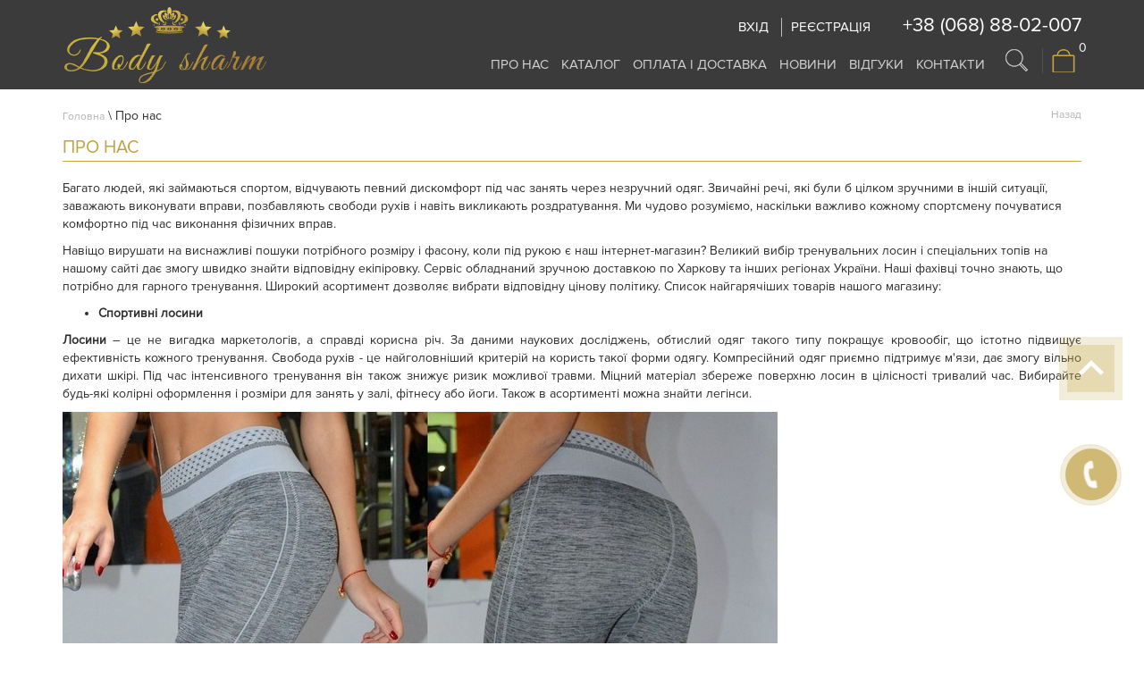

--- FILE ---
content_type: text/html; charset=UTF-8
request_url: https://body-sharm.com.ua/about-us
body_size: 9414
content:
<!DOCTYPE html>
<html lang="en">
<head>
  <!-- Global site tag (gtag.js) - Google Analytics -->
  <script async src="https://www.googletagmanager.com/gtag/js?id=UA-45261837-35"></script>
  <script>
    window.dataLayer = window.dataLayer || [];
    function gtag(){dataLayer.push(arguments);}
    gtag('js', new Date());

    gtag('config', 'UA-45261837-35');
  </script>

    <base href="https://body-sharm.com.ua/" />
    <meta name="viewport" content="width=device-width, initial-scale=1, minimum-scale=1, maximum-scale=3">
    <meta name="google-site-verification" content="cTUVMfav5D7j1lu4FNHyUb0aRHEjFimw-Rfvl0Wdvow" />
    <meta http-equiv="Content-Type" content="text/html; charset=utf-8" />
    <meta http-equiv="X-UA-Compatible" content="IE=edge">
    <meta name="yandex-verification" content="c5bf71bc1e23522d" />
    <title>Про нас - Интернет магазин спортивной женской одежды BodySharm</title>
            <meta name="description" content="Інтернет магазин спортивного одягу пропонує великий вибір спортивних лосин і спортивної білизни для заняття в тренажерному залі та йогою.">
            <meta name="keywords" content="">
            <meta property="og:url" content="https://body-sharm.com.ua/about-us" />
            <meta property="og:type" content="article" />
            <meta property="og:title" content="Про нас - Интернет магазин спортивной женской одежды BodySharm" />
            <meta property="og:description" content="Інтернет магазин спортивного одягу пропонує великий вибір спортивних лосин і спортивної білизни для заняття в тренажерному залі та йогою." />
            <meta property="og:image" content="https://body-sharm.com.ua/img/logo.png" />
        

        
        
        
            

    <link rel="shortcut icon" type="image/x-icon" href="/favicon.ico"/>
    <link rel="stylesheet" type="text/css" href="/css/normalize.css" />
    <link rel="stylesheet" type="text/css" href="/css/bootstrap.min.css" />
    <link rel="stylesheet" type="text/css" href="/css/style.css" />


    
    <script type="text/javascript" src="/js/jquery-1.11.2.min.js"></script>
    <script type="text/javascript" src="/js/jquery.browser.fix.js"></script>
    <script type="text/javascript" src="/js/bootstrap.min.js"></script>

    
    <!-- Global site tag (gtag.js) - Google Analytics -->
<script async src="https://www.googletagmanager.com/gtag/js?..."></script>
<script>
  window.dataLayer = window.dataLayer || [];
  function gtag(){dataLayer.push(arguments);}
  gtag('js', new Date());

  gtag('config', 'UA-45261837-35');
</script>
<!-- Facebook Pixel Code -->
<script>
!function(f,b,e,v,n,t,s)
{if(f.fbq)return;n=f.fbq=function(){n.callMethod?
n.callMethod.apply(n,arguments):n.queue.push(arguments)};
if(!f._fbq)f._fbq=n;n.push=n;n.loaded=!0;n.version='2.0';
n.queue=[];t=b.createElement(e);t.async=!0;
t.src=v;s=b.getElementsByTagName(e)[0];
s.parentNode.insertBefore(t,s)}(window, document,'script',
'https://connect.facebook.net/en_US/fbevents.js');
fbq('init', '835913853901624');
fbq('track', 'PageView');
</script>
<noscript><img height="1" width="1" style="display:none"
src="https://www.facebook.com/tr?id=835913853901624&ev=PageView&noscript=1"
/></noscript>
<!-- End Facebook Pixel Code -->
</head>
<body>
    <noscript id="deferred-styles">

    <link rel="stylesheet" href="https://maxcdn.bootstrapcdn.com/font-awesome/4.4.0/css/font-awesome.min.css">
    <link rel='stylesheet' type='text/css' href='https://fonts.googleapis.com/css?family=Open+Sans:400,400italic&subset=latin,cyrillic-ext'>
    <link rel="stylesheet" type="text/css" href="/css/input-effects.css" />
    <link rel="stylesheet" type="text/css" href="/css/lightbox.css" />
    <link rel="stylesheet" type="text/css" href="/css/owl.carousel.css" />
    <link rel="stylesheet" type="text/css" href="/css/owl.theme.css" />
    <link rel="stylesheet" type="text/css" href="/css/jquery.bxslider.css" />
    <link rel="stylesheet" type="text/css" href="/css/jquery.fancybox.css" />
    <link rel="stylesheet" type="text/css" href="/css/lightcase.css" />
    <link rel="stylesheet" type="text/css" href="/css/slick.css" />
    <link rel="stylesheet" type="text/css" href="/css/slick-theme.css" />
    <link rel="stylesheet" type="text/css" href="css/jquery.mCustomScrollbar.css" />
    </noscript>
 

            <div id="mask"></div>

    <div id="right-actions">
        <ul>
            <li>
                <a id="js-up-button" href="#">
                    <img src="../img/up.png" alt="Up">
                </a>
            </li>
        </ul>
    </div>
    <a href="#" type="button" data-title="Зворотний дзвінок" id="popup_toggle" class="hidden-xs hidden-sm" data-toggle="modal" data-target="#callmeModal"><div class="circlephone" style="transform-origin: center;"></div><div class="circle-fill" style="transform-origin: center;"></div><div class="img-circle" style="transform-origin: center;"><div class="img-circleblock" style="transform-origin: center;"></div></div></a>

    <div id="login-block" class="container">
    <div id='login-window' tabindex='-1'>
    <div class='tab-content'>
        <!-- login -->
        <div id='login' class='tab-pane fade in active'>
            <p class='base-title'>Вхід в особистий кабінет</p>
            <form id='loginForm' method="post">
                <div class="form-group">
                    <label for="loginEmail">Емейл</label>
                    <input class='form-control' type='email' name='email' id="loginEmail" required />
                </div>
                <div class="form-group">
                    <label for="loginPassword">Пароль</label>
                    <input class='form-control' type='password' name='password' id="loginPassword" required />
                </div>
                <div class='login-content'>
                    <p><a href="#restore-pass" data-toggle='tab'>Скинути пароль</a></p>
                    <div class="actions">
                        <button class='btn btn-project' type='submit' onclick="Page.userLogin(this, event)">Увійти</button>
                        <button class='btn btn-cancel btn-project' type='button' onclick="Page.closeUserPopup(this, event)">Скасувати</button>
                    </div>
                    <p class="text-muted need-register">Немає облікового запису?</p>
                    <p><a href="#register" class="to-register" data-toggle='tab'>Зареєструватися</a></p>

                    <div id='loginWrongPass' class='alert alert-danger hide'>
                        Невірний пароль                                      
                    </div>
                </div>
            </form> 
        </div>
        <!-- end login -->
        <!-- restore -->
        <div id='restore-pass' class='tab-pane fade'>
            <p class='base-title'>Скинути пароль</p>
            <form id='restorePassForm' method="post">
                <div class="form-group">
                    <label for="restoreEmail">Емейл</label>
                    <input class='form-control' type='email' name='email' id="restoreEmail" required />
                </div>
                <div class='restore-content'>
                    <div class="actions">
                        <button class='btn btn-project' type='submit' onclick="Page.restoreUserPassword(this, event)">Скинути</button>
                        <a href="#login" class='btn btn-project text-center' data-toggle='tab'>Скасувати</a>
                    </div>
                    <div id="restoreNoEmail" class='alert alert-danger hide'>
                        <a href="#" class='close'>&times;</a>                                   
                        Емейл не знайдено                    </div>
                    <div id="restorePassSent" class='alert alert-success hide'>
                        <a href="#" class='close'>&times;</a>                                   
                        На Вашу Електронну Пошту відправлено новий пароль                    </div>
                </div>
            </form>
        </div>
        <!-- end restore -->
        <!-- registration -->
        <div id='register' class='tab-pane fade'>
            <p class='base-title'>Реєстрація</p>
            <form id='registerForm' method="post">                        
                <div class="form-group">
                    <label for="registerEmail">Емейл</label>
                    <input class='form-control' type='email' name='email' id="registerEmail" required />
                </div>
                <div class='register-content'>
                    <div class="actions">
                        <button class='btn btn-project' type='submit' onclick="Page.userRegister(this, event)">Надіслати</button>
                        <a class='btn btn-project text-center' href="#login" data-toggle='tab'>Скасувати</a>
                    </div>
                    <div id="registerAlready" class='alert alert-danger hide'>                                  
                        Цей Емейл вже зареєстрований                    </div>
                </div>
            </form>
        </div>
        <!-- end registration -->
    </div>
</div></div>
<header>
    <div class="container">
        <div class="row">
            <div class="col-xs-5 col-sm-5 col-md-4 col-lg-3 hidden-xs">
                <a href="https://body-sharm.com.ua" class="logo">
                    <img src="/img/logo.png" class="img-responsive" />
                </a>
            </div>
            <div class="col-xs-12 col-sm-7 col-md-8 col-lg-9">
                <div class="main-menu">
                    <div class='top-line__login'>
                        <div class="login__links">
                                                            <a href="https://body-sharm.com.ua/about-us#login" onclick="Page.showLoginPopup(this, event)">Вхід</a>
                                <a href="https://body-sharm.com.ua/about-us#register" onclick="Page.showLoginPopup(this, event)">Реєстрація</a>
                                                    </div>
                    </div>
                    <div class="top-line__phones">
                        <a class="phones__first" href="tel:+380688802007">+38 (068) 88-02-007</a>
                    </div>
                    <nav class="navbar">
                        <div class="navbar-header">
                            <a href="https://body-sharm.com.ua" class="logo visible-xs">
                                <img src="/img/logo.png" class="img-responsive" />
                            </a>
                            <button id="mobile_button" type="button" class="navbar-toggle collapsed" data-toggle="collapse" data-target="#bs-example-navbar-collapse-6" aria-expanded="false">
                                <span class="sr-only">Меню</span>
                                <span class="icon-bar"></span>
                                <span class="icon-bar"></span>
                                <span class="icon-bar"></span>
                            </button>
                            <div class="mobile-header-actions hidden-lg hidden-md">
                                <div class="header__actions">
    <div class="item item-search hidden-xs">
        <a href="#" class="search-link search_toggler"></a>
            </div>
    <div class="item item-search hidden-sm hidden-md hidden-lg">
        <a href="#" class="search-link search_toggler_xs"></a>
    </div>
    <div class="item-divider hidden-xs hidden-sm"></div>
    <div class="item item-callback hidden-md hidden-lg">
        <a class="mobail-calback" href="#" type="button" data-title="Зворотний дзвінок" data-toggle="modal" data-target="#callmeModal">
            <span class="fa fa-mobile" aria-hidden="true"></span>
        </a>
    </div>
    <div class="item">
        <div id="top-shop-cart" class="topShopCart">
    <div class="cart">
        <a href="https://body-sharm.com.ua/catalog/cart" rel="nofollow">
            <div class="cart-ico">
                <span class="counter">0</span>
            </div>
        </a>
    </div>
</div>    </div>
</div>                            </div>
                        </div>
                        <div class="collapse navbar-collapse" id="bs-example-navbar-collapse-6">
                            <div class="hidden-xs hidden-sm">
                                <div class="header__actions">
    <div class="item item-search hidden-xs">
        <a href="#" class="search-link search_toggler"></a>
            </div>
    <div class="item item-search hidden-sm hidden-md hidden-lg">
        <a href="#" class="search-link search_toggler_xs"></a>
    </div>
    <div class="item-divider hidden-xs hidden-sm"></div>
    <div class="item item-callback hidden-md hidden-lg">
        <a class="mobail-calback" href="#" type="button" data-title="Зворотний дзвінок" data-toggle="modal" data-target="#callmeModal">
            <span class="fa fa-mobile" aria-hidden="true"></span>
        </a>
    </div>
    <div class="item">
        <div id="top-shop-cart" class="topShopCart">
    <div class="cart">
        <a href="https://body-sharm.com.ua/catalog/cart" rel="nofollow">
            <div class="cart-ico">
                <span class="counter">0</span>
            </div>
        </a>
    </div>
</div>    </div>
</div>                            </div>
                            <ul class="nav navbar-nav">
                                <li class="mobile-login visible-xs">
                                                                            <a href="https://body-sharm.com.ua/about-us#login" onclick="Page.showLoginPopup(this, event)">Вхід</a>
                                        <a href="https://body-sharm.com.ua/about-us#register" onclick="Page.showLoginPopup(this, event)">Реєстрація</a>
                                                                    </li>
                                <div class="clearfix"></div>
                                <li>
                                    <a href="https://body-sharm.com.ua/about-us">Про нас</a>
                                </li>
                                <li class="header__catalog-wrap sub_menu_down">
                                    <a href="catalog" class="header__catalog">Каталог</a>
                                    <span class="sub-menu fa fa-chevron-down hidden-md hidden-lg" aria-hidden="true"></span>
                                    <ul>
            <li >
            <a href="catalog/leggings" class="have-arrow">Лосини, бриджі, шорти</a>
                            <span id="_2" class="sub-menu fa fa-chevron-down hidden-md hidden-lg" aria-hidden="true"></span>
                                        <ul>
            <li >
            <a href="catalog/leggings_tm" class="">Лосини (легінси)</a>
                                </li>
            <li >
            <a href="catalog/bridge" class="">Бриджі</a>
                                </li>
            <li >
            <a href="catalog/shorts" class="">Шорти</a>
                                </li>
        </ul>

                    </li>
            <li >
            <a href="catalog/kits" class="">Комплекти та комбінезони</a>
                                </li>
            <li >
            <a href="catalog/kofty-i-rashgardy" class="">Рашгарди та кофти</a>
                                </li>
            <li >
            <a href="catalog/sports-jerseys-and-t-shirts" class="">Футболки та майки</a>
                                </li>
            <li >
            <a href="catalog/tops" class="">Спортивні топи</a>
                                </li>
            <li >
            <a href="catalog/povsednevnaya-odeghda" class="have-arrow">Повсякденний одяг</a>
                            <span id="_31" class="sub-menu fa fa-chevron-down hidden-md hidden-lg" aria-hidden="true"></span>
                                        <ul>
            <li >
            <a href="catalog/losiny-iz-eko-koghi-katalog" class="">Одяг з еко-шкіри</a>
                                </li>
        </ul>

                    </li>
            <li >
            <a href="catalog/accessories" class="have-arrow">Аксесуари</a>
                            <span id="_5" class="sub-menu fa fa-chevron-down hidden-md hidden-lg" aria-hidden="true"></span>
                                        <ul>
            <li >
            <a href="catalog/silicone-accessories" class="">Силіконові аксесуари</a>
                                </li>
        </ul>

                    </li>
        </ul>

                                </li>

                                <li>
                                    <a href="https://body-sharm.com.ua/payment-and-shipping">Оплата і доставка</a>
                                </li>
                                <li>
                                    <a href="https://body-sharm.com.ua/news">Новини</a>
                                </li>
                                <li>
                                    <a href="https://body-sharm.com.ua/comments">Відгуки</a>
                                </li>
                                <li>
                                    <a href="https://body-sharm.com.ua/contacts">Контакти</a>
                                </li>
                                <div class="clearfix gold-line"></div>
                                <li class="visible-xs">
                                    <span class="modal-phone">+38 (068) 880-20-07</span>
                                </li>
                                <li class="visible-xs">
                                                                     </li>
                            </ul>
                        </div>
                    </nav>
                </div>
            </div>
        </div>
    </div>
</header>

<form class="search_form" role="search" method="get" action="https://body-sharm.com.ua/search">
    <div class='container'>
        <div class="input-group">
            <input type="text" class="form-control" name="search" placeholder="Пошук">
            <span class="input-group-btn">
                <button class="btn btn-kostum" type="submit">Шукати</button>
            </span>
        </div>
    </div>
</form>

    <div id="wrapper">
                
        <div class="content">
                <div class="container">
        <div class="top-page-header">
    <div class="breadcrumbs">
        <a href="#" onclick="Back(); return false;" class='pull-right'>Назад</a>
        <a href="/" class="crumb">Головна</a>
                                            \ <span class="crumb current">Про нас</span>
        
    </div>
            <h1 class="page-title">Про нас</h1>
    </div>
        <div class="full-description">
            <p>Багато людей, які займаються спортом, відчувають певний дискомфорт під час занять через незручний одяг. Звичайні речі, які були б цілком зручними в іншій ситуації, заважають виконувати вправи, позбавляють свободи рухів і навіть викликають роздратування. Ми чудово розуміємо, наскільки важливо кожному спортсмену почуватися комфортно під час виконання фізичних вправ.</p>

<p>Навіщо вирушати на виснажливі пошуки потрібного розміру і фасону, коли під рукою є наш інтернет-магазин? Великий вибір тренувальних лосин і спеціальних топів на нашому сайті дає змогу швидко знайти відповідну екіпіровку. Сервіс обладнаний зручною доставкою по Харкову та інших регіонах України. Наші фахівці точно знають, що потрібно для гарного тренування. Широкий асортимент дозволяє вибрати відповідну цінову політику. Список найгарячіших товарів нашого магазину:</p>

<ul>
	<li style="text-align: justify;"><strong>Спортивні лосини</strong></li>
</ul>

<p style="text-align: justify;"><strong><a href="http://body-sharm.com.ua/catalog/leggings_tm" target="_blank" title="лосины">Лосини</a></strong> &ndash; це не вигадка маркетологів, а справді корисна річ. За даними наукових досліджень, обтислий одяг такого типу покращує кровообіг, що істотно підвищує ефективність кожного тренування. Свобода рухів - це найголовніший критерій на користь такої форми одягу. Компресійний одяг приємно підтримує м&#39;язи, дає змогу вільно дихати шкірі. Під час інтенсивного тренування він також знижує ризик можливої травми. Міцний матеріал збереже поверхню лосин в цілісності тривалий час. Вибирайте будь-які колірні оформлення і розміри для занять у залі, фітнесу або йоги. Також в асортименті можна знайти легінси.</p>

<p style="text-align: center;"><img alt="купить спортивные лосины харьков" src="/upload/image/body_sharm_01.jpg" style="width: 800px; height: 800px;" /></p>

<ul>
	<li style="text-align: justify;"><strong>Спортивна білизна</strong></li>
</ul>

<p style="text-align: justify;">Піт і тертя шкіри об одяг часто стають причинами подразнень у найделікатніших місцях. Якісний матеріал спеціальної спортивної білизни не залишає слідів поту, надає вільний доступ повітря та не сковує рухи. Завдяки якості матеріалу ці речі легко прати та сушити. Бюстгальтери тренувального типу дають змогу відчути повну свободу дій, ефективно підтримуючи грудну клітку, тоді як звичайні ліфи можуть обмежувати, тиснути та заважати під час пілатесу чи йоги. Знайти свій розмір - легко, адже топи складаються з еластичного матеріалу, який повторює об&#39;єми тіла. Обирайте найсміливіші кольорові рішення - адже такі речі мають бути максимально яскравими!</p>

<p style="text-align: center;"><img alt="спортивный топ купить харьков" src="/upload/image/body_sharm_02.jpg" style="width: 800px; height: 991px;" /></p>

<p style="text-align: justify;">Будь-яка жінка хоче радикально змінити свій зовнішній вигляд за допомогою фізичних навантажень. Ми прекрасно розуміємо таке прагнення, створюючи зручний сервіс для будь-якої людини. Назавжди забудьте про будь-який дискомфорт і підберіть комплект сучасного спортивного одягу на нашому сайті. Давайте зробимо будь-яке тренування максимально комфортним разом!</p>

        </div>
                         
	</div>
        </div>
    <style>
.g-recaptcha{
    margin-bottom: 10px;
}
#otherRecaptchaError{
    color: #ef5051;
}
</style>

<footer id="footer">
    <div class="container">
        <div class="row">
            <div class="col-xs-12 col-sm-3 col-md-3 col-lg-3 hidden-xs">
                <p class="footer-title">Меню</p>
                <ul>
                    <li>
                        <a href="https://body-sharm.com.ua/about-us">Про нас</a>
                    </li>
                    <li>
                        <a href="https://body-sharm.com.ua/catalog">Каталог</a>
                    </li>
                    <li>
                        <a href="https://body-sharm.com.ua/payment-and-shipping">Оплата і доставка</a>
                    </li>
                    <li>
                        <a href="https://body-sharm.com.ua/news">Новини</a>
                    </li>
                    <li>
                        <a href="https://body-sharm.com.ua/comments">Відгуки</a>
                    </li>
                      <li>
                          <a href="https://body-sharm.com.ua/dogovor-publichnoy-oferty">Договір публічної оферти</a>
                      </li>
                      <li>
                          <a href="https://body-sharm.com.ua/politika-konfidencialynosti">Політика конфіденційності</a>
                      </li>
                </ul>
            </div>
            <div class="col-xs-12 col-sm-3 col-md-3 col-lg-3 hidden-xs">
                <p class="footer-title">Категорії</p>
                <ul>
                                            <li>
                            <a href="catalog/leggings">Лосини, бриджі, шорти</a>
                        </li>
                                            <li>
                            <a href="catalog/kits">Комплекти та комбінезони</a>
                        </li>
                                            <li>
                            <a href="catalog/kofty-i-rashgardy">Рашгарди та кофти</a>
                        </li>
                                            <li>
                            <a href="catalog/sports-jerseys-and-t-shirts">Футболки та майки</a>
                        </li>
                                            <li>
                            <a href="catalog/tops">Спортивні топи</a>
                        </li>
                                            <li>
                            <a href="catalog/povsednevnaya-odeghda">Повсякденний одяг</a>
                        </li>
                                            <li>
                            <a href="catalog/accessories">Аксесуари</a>
                        </li>
                                    </ul>
            </div>
            <div class="col-xs-12 col-sm-3 col-md-3 col-lg-3">
                <p class="footer-title">Контакти</p>
                <div class="phones">
                                       <p><a href="tel:+380688802007">+38 (068) 88-02-007</a></p>
                    <p><a href="mailto:bodysharm.com.ua@gmail.com ">bodysharm.com.ua@gmail.com </a></p>
                </div>
            </div>
            <div class="col-xs-12 col-sm-3 col-md-3 col-lg-3">
                <p class="footer-title">Поділитися</p>
                <ul class="shareds">
                    <li>
                        <a target="_blank" href="http://vk.com/share.php?url=https://body-sharm.com.ua/about-us" class="shared-sprite shared-sprite_vk"></a>
                    </li>
                    <li>
                        <a target="_blank" href="https://plus.google.com/share?url=https://body-sharm.com.ua/about-us" class="shared-sprite shared-sprite_google"></a>
                    </li>
                    <li>
                        <a target="_blank" href="http://www.facebook.com/sharer/sharer.php?u=https://body-sharm.com.ua/about-us" class="shared-sprite shared-sprite_facebook"></a>
                    </li>
                </ul>
                <ul class="mobile_menu_new">
                  <li>
                    <a href="https://body-sharm.com.ua/dogovor-publichnoy-oferty">Договір публічної оферти</a>
                  </li>
                  <li>
                    <a href="https://body-sharm.com.ua/politika-konfidencialynosti">Політика конфіденційності</a>
                  </li>
                </ul>
            </div>
        </div>
    </div>
</footer>
<div id="modalPreWishlist" class="modal fade" tabindex='-1' role='dialog'>
    <div class="modal-dialog">
        <div class="modal-content">
            <div class="modal-header">
                <button type="button" class="close" data-dismiss="modal" aria-label="Закрити"><span aria-hidden="true"><i class="fa fa-close"></i></span></button>
                <span class="modal-title title" id="toFriendModalLabel">Список бажань</span>
            </div>
            <div class="modal-body">
                <p class='text-center'><a href="#" onclick="Page.showLoginPopup(this, event);return false;">Вхід | Реєстрація</a></p>
                <p>Щоб використовувати списки бажань та очікувань, вам необхідно увійти до свого особистого кабінету або зареєструватися на сайті</p>
            </div>
        </div>
    </div>
</div>
<div class="modal fade" id="toFriendModal" tabindex="-1" role="dialog" aria-labelledby="toFriendModalLabel">
	<div class="modal-dialog" role="document">
		<div class="modal-content">
			<div class="modal-header">
				<button type="button" class="close" data-dismiss="modal" aria-label="Закрити"><span aria-hidden="true"><i class="fa fa-close"></i></span></button>
				<span class="modal-title title" id="toFriendModalLabel">Поділитися</span>
			</div>
			<div class="modal-body">
				<form class="form-horizontal" action="https://body-sharm.com.ua/to-friend" method="post">
                    <div class="form-content">
                        <p class="intro">Будь ласка, заповніть поля нижче, щоб поділитися посиланням з другом</p>
                        <input type="hidden" name="product_id" value="">
                		<div class="form-group">
                			<div class="col-sm-12">
                				<input type="text" name="name" placeholder="Ім'я*" class="form-control required">
                			</div>
                		</div>
                		<div class="form-group">
                			<div class="col-sm-12">
                				<input type="email" name="email" placeholder="Email*" class="form-control" required>
                			</div>
                		</div>
                		<div class="form-group">
              			<div class="col-sm-12">
              				<p class="text-center">
              					Поля, позначені зірочкою, обов'язкові для заповнення              				</p>
              				<p class="text-center"><button type="submit" class="btn btn-project" onclick="Page.sendToFriend(this)">Відправити</button></p>
                      </div>
                 </div>
             </div>
             <div class="alert alert-success hide">Повідомлення успішно відправлено</div>
             <div class="alert alert-danger hide">Сталася помилка при відправленні повідомлення</div>
				</form>
			</div>
		</div>
	</div>
</div>
<div class="modal fade body-modal" id="callmeModal" tabindex="-1" role="dialog" aria-labelledby="callmeModalLabel">
    <div class="modal-dialog" role="document">
        <div class="modal-content">
            <div class="modal-header">
                <button type="button" class="close" data-dismiss="modal" aria-label="Закрити"><span aria-hidden="true"><i class="fa fa-close"></i></span></button>
                <span class="modal-title title" id="callmeModalLabel">Замовте зворотний дзвінок</span>
            </div>
            <div class="modal-body">
                <form class="form-horizontal other_review-form-js" action="https://body-sharm.com.ua/callme" onsubmit="gtag('event', 'callback', {'event_category': 'call', 'event_action': 'send', }); return true;" method="post">
                    <div class="form-content">
                        <p class="intro">Будь ласка, заповніть поля нижче, щоб замовити зворотний дзвінок</p>
                        <div class="form-group">
                            <div class="col-sm-12">
                                <input id="requestModalPhone" type="tel" name="phone" placeholder="Телефон*" class="form-control" required>
                            </div>
                        </div>
                        <div class="form-group">
                            <div class="col-sm-10 col-sm-offset-1">
                                <input type="text" name="name" placeholder="Ім'я" class="form-control" required>
                            </div>
                        </div>
                        <div class="form-group form-footer">
                            <div class="col-sm-12">
                                <p class="text-left">
                                    Поля, позначені зірочкою, обов'язкові для заповнення                                </p>
                                                                <div class="recaptcha_block">
                                    <div class="g-recaptcha" data-sitekey="6Lcblq8oAAAAAHzdicRoXvaOvnIDUIJXRQTsrxjv"></div>
                                    <span for="name" class="span__error recaptcha" id="otherRecaptchaError"></span>
                                </div>
                                <p class="text-center"><button type="submit" class="btn btn-callback other_do_reviews_form" onclick="Page.sendCallme(this)">Відправити</button></p>
                            </div>
                        </div>
                    </div>
                    <div class="alert alert-success hide">Повідомлення успішно відправлено</div>
                    <div class="alert alert-danger hide">Сталася помилка при відправленні повідомлення</div>
                </form>
            </div>
        </div>
    </div>
</div>
<div id='preorder_modal' class='modal fade body-modal' tabindex='-1' role='dialog' aria-hidden='true' aria-labelledby="preorderModalLabel">
    <div class="modal-dialog" role="document">
        <div class="modal-content">
            <div class='modal-header'>
                <button type="button" class="close" data-dismiss="modal" aria-label="Закрити"><span aria-hidden="true"><i class="fa fa-close"></i></span></button>
                <span class="modal-title title" id="preorderModalLabel">Запитати наявність</span>
            </div>
            <div class='modal-body'>
                <form class="form-horizontal" id='preorder_form'>
                    <p class="intro">Будь ласка, заповніть поля нижче, щоб запитати наявність вибраного товару</p>
                    <div class="form-group">
                        <div class="col-sm-12">
                            <input class="form-control" type="tel" name="phone" placeholder="Телефон*" required/>
                        </div>
                    </div>
                    <div class="form-group">
                        <div class="col-sm-10 col-sm-offset-1">
                            <input class="form-control" type="email" name="email" placeholder="Email *" required />
                        </div>
                    </div>
                    <div class="form-group">
                        <div class="col-sm-10 col-sm-offset-1">
                            <input class="form-control" type="text" name="name" placeholder="Ім'я" />
                        </div>
                    </div>
                    <input type='hidden' id='preorder_id' name='id' />
                    <div class="form-group form-footer">
                        <div class="col-sm-12">
                            <p class="text-left">
                                Поля, позначені зірочкою, обов'язкові для заповнення                            </p>
                            <p class='text-center'>
                                <a class='btn btn-preorder do_preorder' href="#">Відправити</a>
                            </p>
                        </div>
                    </div>
                </form>
                <div class='text-center'>
                    <div class='alert alert-success' id='preorder_success'>Запит відправлено</div>
                </div>
            </div>
        </div>
    </div>
</div>

    <script src='https://www.google.com/recaptcha/api.js'></script>
    <script type="text/javascript">

    let otherButtons = $('.other_do_reviews_form')
    let otherForm = $('.other_review-form-js');

    function otherSubmitForm(event) {
        event.preventDefault();
        // event.stopPropagation();
        var $captcha = $( '.g-recaptcha' ),
        otherResponse = grecaptcha.getResponse();
        console.log(otherResponse.length)
        if (otherResponse.length === 0) {
            $('#otherRecaptchaError').text('* Ви не пройшли перевірку капчів');
        } else if (otherResponse.length !== 0){
            $('#otherRecaptchaError').text('');
            $(otherForm).submit();
        }
    };
    for (var i = 0; i < otherButtons.length; i++) {
        otherButtons[i].addEventListener('click', otherSubmitForm, true);
    };

    </script>
    </div>

    <script defer type="text/javascript" src='/js/lightbox.js'></script>
    <script defer type="text/javascript" src="js/masonry.pkgd.js"></script>
    <script defer type="text/javascript" src='/js/jquery.validate.min.js'></script>
    <script defer type="text/javascript" src='/js/messages_ru.js'></script>
    <script defer type="text/javascript" src="/js/jquery.fancybox.js"></script>
    <script defer type="text/javascript" src="/js/jquery.maskedinput.min.js"></script>
    <script defer type="text/javascript" src="js/jquery.inputmask.bundle.js"></script>
    <script defer type="text/javascript" src="/js/classie.js"></script>
    <script defer type="text/javascript" src="/js/owl.carousel.min.js"></script>
    <script defer type="text/javascript" src="/js/slick.js"></script>
    <script defer type="text/javascript" src="/js/backstretch.min.js"></script>
    <script defer type="text/javascript" src='/js/lightcase.js'></script>
    <script defer type="text/javascript" src='/js/jquery.events.touch.js'></script>
    <script defer type="text/javascript" src="js/jquery.mCustomScrollbar.js"></script>
    <script defer type="text/javascript" src='/js/page.js'></script>
    <script defer type="text/javascript" src='/js/script.js'></script>
    <script type="text/javascript">
        $(function(){
            Page.init({
                routes: {
                    feedback: "https://body-sharm.com.ua/contacts",
                    callme: "https://body-sharm.com.ua/callme",
                    subscribe: "https://body-sharm.com.ua/subscribe",
                    addToCart: "https://body-sharm.com.ua/add-to-cart",
                    login: "https://body-sharm.com.ua/service/login",
                    register: "https://body-sharm.com.ua/service/register",
                    restore: "https://body-sharm.com.ua/service/password",
                    profile: "https://body-sharm.com.ua/profile",
                    logout: "https://body-sharm.com.ua/service/logout",
                    toFriend: "https://body-sharm.com.ua/to-friend",
                    addToWishlist: "https://body-sharm.com.ua/service/add-wish-list",
                    addToThisWishlist: "https://body-sharm.com.ua/service/add-good-to-wish-list",
                    vk: "https://body-sharm.com.ua/service/new-vkcomment",
                    sendReview: "https://body-sharm.com.ua/service/add-review",
                    productRemove: "https://body-sharm.com.ua/remove-cart-item",
                    productChangeQty: "https://body-sharm.com.ua/change-cart-qnt",
                    doOrder: "https://body-sharm.com.ua/do-order"

                }
            });
        });
        $(document).ready(function() {
            var loadDeferredStyles = function() {
            var addStylesNode = document.getElementById("deferred-styles");
            var replacement = document.createElement("div");
            replacement.innerHTML = addStylesNode.textContent;
            document.body.appendChild(replacement)
            addStylesNode.parentElement.removeChild(addStylesNode);
            };
            var raf = requestAnimationFrame || mozRequestAnimationFrame ||
            webkitRequestAnimationFrame || msRequestAnimationFrame;
            if (raf) raf(function() { window.setTimeout(loadDeferredStyles, 0); });
            else window.addEventListener('load', loadDeferredStyles);
        });
    </script>
        </body>
</html>


--- FILE ---
content_type: text/html; charset=utf-8
request_url: https://www.google.com/recaptcha/api2/anchor?ar=1&k=6Lcblq8oAAAAAHzdicRoXvaOvnIDUIJXRQTsrxjv&co=aHR0cHM6Ly9ib2R5LXNoYXJtLmNvbS51YTo0NDM.&hl=en&v=PoyoqOPhxBO7pBk68S4YbpHZ&size=normal&anchor-ms=20000&execute-ms=30000&cb=w3ps2e1gk4vq
body_size: 49135
content:
<!DOCTYPE HTML><html dir="ltr" lang="en"><head><meta http-equiv="Content-Type" content="text/html; charset=UTF-8">
<meta http-equiv="X-UA-Compatible" content="IE=edge">
<title>reCAPTCHA</title>
<style type="text/css">
/* cyrillic-ext */
@font-face {
  font-family: 'Roboto';
  font-style: normal;
  font-weight: 400;
  font-stretch: 100%;
  src: url(//fonts.gstatic.com/s/roboto/v48/KFO7CnqEu92Fr1ME7kSn66aGLdTylUAMa3GUBHMdazTgWw.woff2) format('woff2');
  unicode-range: U+0460-052F, U+1C80-1C8A, U+20B4, U+2DE0-2DFF, U+A640-A69F, U+FE2E-FE2F;
}
/* cyrillic */
@font-face {
  font-family: 'Roboto';
  font-style: normal;
  font-weight: 400;
  font-stretch: 100%;
  src: url(//fonts.gstatic.com/s/roboto/v48/KFO7CnqEu92Fr1ME7kSn66aGLdTylUAMa3iUBHMdazTgWw.woff2) format('woff2');
  unicode-range: U+0301, U+0400-045F, U+0490-0491, U+04B0-04B1, U+2116;
}
/* greek-ext */
@font-face {
  font-family: 'Roboto';
  font-style: normal;
  font-weight: 400;
  font-stretch: 100%;
  src: url(//fonts.gstatic.com/s/roboto/v48/KFO7CnqEu92Fr1ME7kSn66aGLdTylUAMa3CUBHMdazTgWw.woff2) format('woff2');
  unicode-range: U+1F00-1FFF;
}
/* greek */
@font-face {
  font-family: 'Roboto';
  font-style: normal;
  font-weight: 400;
  font-stretch: 100%;
  src: url(//fonts.gstatic.com/s/roboto/v48/KFO7CnqEu92Fr1ME7kSn66aGLdTylUAMa3-UBHMdazTgWw.woff2) format('woff2');
  unicode-range: U+0370-0377, U+037A-037F, U+0384-038A, U+038C, U+038E-03A1, U+03A3-03FF;
}
/* math */
@font-face {
  font-family: 'Roboto';
  font-style: normal;
  font-weight: 400;
  font-stretch: 100%;
  src: url(//fonts.gstatic.com/s/roboto/v48/KFO7CnqEu92Fr1ME7kSn66aGLdTylUAMawCUBHMdazTgWw.woff2) format('woff2');
  unicode-range: U+0302-0303, U+0305, U+0307-0308, U+0310, U+0312, U+0315, U+031A, U+0326-0327, U+032C, U+032F-0330, U+0332-0333, U+0338, U+033A, U+0346, U+034D, U+0391-03A1, U+03A3-03A9, U+03B1-03C9, U+03D1, U+03D5-03D6, U+03F0-03F1, U+03F4-03F5, U+2016-2017, U+2034-2038, U+203C, U+2040, U+2043, U+2047, U+2050, U+2057, U+205F, U+2070-2071, U+2074-208E, U+2090-209C, U+20D0-20DC, U+20E1, U+20E5-20EF, U+2100-2112, U+2114-2115, U+2117-2121, U+2123-214F, U+2190, U+2192, U+2194-21AE, U+21B0-21E5, U+21F1-21F2, U+21F4-2211, U+2213-2214, U+2216-22FF, U+2308-230B, U+2310, U+2319, U+231C-2321, U+2336-237A, U+237C, U+2395, U+239B-23B7, U+23D0, U+23DC-23E1, U+2474-2475, U+25AF, U+25B3, U+25B7, U+25BD, U+25C1, U+25CA, U+25CC, U+25FB, U+266D-266F, U+27C0-27FF, U+2900-2AFF, U+2B0E-2B11, U+2B30-2B4C, U+2BFE, U+3030, U+FF5B, U+FF5D, U+1D400-1D7FF, U+1EE00-1EEFF;
}
/* symbols */
@font-face {
  font-family: 'Roboto';
  font-style: normal;
  font-weight: 400;
  font-stretch: 100%;
  src: url(//fonts.gstatic.com/s/roboto/v48/KFO7CnqEu92Fr1ME7kSn66aGLdTylUAMaxKUBHMdazTgWw.woff2) format('woff2');
  unicode-range: U+0001-000C, U+000E-001F, U+007F-009F, U+20DD-20E0, U+20E2-20E4, U+2150-218F, U+2190, U+2192, U+2194-2199, U+21AF, U+21E6-21F0, U+21F3, U+2218-2219, U+2299, U+22C4-22C6, U+2300-243F, U+2440-244A, U+2460-24FF, U+25A0-27BF, U+2800-28FF, U+2921-2922, U+2981, U+29BF, U+29EB, U+2B00-2BFF, U+4DC0-4DFF, U+FFF9-FFFB, U+10140-1018E, U+10190-1019C, U+101A0, U+101D0-101FD, U+102E0-102FB, U+10E60-10E7E, U+1D2C0-1D2D3, U+1D2E0-1D37F, U+1F000-1F0FF, U+1F100-1F1AD, U+1F1E6-1F1FF, U+1F30D-1F30F, U+1F315, U+1F31C, U+1F31E, U+1F320-1F32C, U+1F336, U+1F378, U+1F37D, U+1F382, U+1F393-1F39F, U+1F3A7-1F3A8, U+1F3AC-1F3AF, U+1F3C2, U+1F3C4-1F3C6, U+1F3CA-1F3CE, U+1F3D4-1F3E0, U+1F3ED, U+1F3F1-1F3F3, U+1F3F5-1F3F7, U+1F408, U+1F415, U+1F41F, U+1F426, U+1F43F, U+1F441-1F442, U+1F444, U+1F446-1F449, U+1F44C-1F44E, U+1F453, U+1F46A, U+1F47D, U+1F4A3, U+1F4B0, U+1F4B3, U+1F4B9, U+1F4BB, U+1F4BF, U+1F4C8-1F4CB, U+1F4D6, U+1F4DA, U+1F4DF, U+1F4E3-1F4E6, U+1F4EA-1F4ED, U+1F4F7, U+1F4F9-1F4FB, U+1F4FD-1F4FE, U+1F503, U+1F507-1F50B, U+1F50D, U+1F512-1F513, U+1F53E-1F54A, U+1F54F-1F5FA, U+1F610, U+1F650-1F67F, U+1F687, U+1F68D, U+1F691, U+1F694, U+1F698, U+1F6AD, U+1F6B2, U+1F6B9-1F6BA, U+1F6BC, U+1F6C6-1F6CF, U+1F6D3-1F6D7, U+1F6E0-1F6EA, U+1F6F0-1F6F3, U+1F6F7-1F6FC, U+1F700-1F7FF, U+1F800-1F80B, U+1F810-1F847, U+1F850-1F859, U+1F860-1F887, U+1F890-1F8AD, U+1F8B0-1F8BB, U+1F8C0-1F8C1, U+1F900-1F90B, U+1F93B, U+1F946, U+1F984, U+1F996, U+1F9E9, U+1FA00-1FA6F, U+1FA70-1FA7C, U+1FA80-1FA89, U+1FA8F-1FAC6, U+1FACE-1FADC, U+1FADF-1FAE9, U+1FAF0-1FAF8, U+1FB00-1FBFF;
}
/* vietnamese */
@font-face {
  font-family: 'Roboto';
  font-style: normal;
  font-weight: 400;
  font-stretch: 100%;
  src: url(//fonts.gstatic.com/s/roboto/v48/KFO7CnqEu92Fr1ME7kSn66aGLdTylUAMa3OUBHMdazTgWw.woff2) format('woff2');
  unicode-range: U+0102-0103, U+0110-0111, U+0128-0129, U+0168-0169, U+01A0-01A1, U+01AF-01B0, U+0300-0301, U+0303-0304, U+0308-0309, U+0323, U+0329, U+1EA0-1EF9, U+20AB;
}
/* latin-ext */
@font-face {
  font-family: 'Roboto';
  font-style: normal;
  font-weight: 400;
  font-stretch: 100%;
  src: url(//fonts.gstatic.com/s/roboto/v48/KFO7CnqEu92Fr1ME7kSn66aGLdTylUAMa3KUBHMdazTgWw.woff2) format('woff2');
  unicode-range: U+0100-02BA, U+02BD-02C5, U+02C7-02CC, U+02CE-02D7, U+02DD-02FF, U+0304, U+0308, U+0329, U+1D00-1DBF, U+1E00-1E9F, U+1EF2-1EFF, U+2020, U+20A0-20AB, U+20AD-20C0, U+2113, U+2C60-2C7F, U+A720-A7FF;
}
/* latin */
@font-face {
  font-family: 'Roboto';
  font-style: normal;
  font-weight: 400;
  font-stretch: 100%;
  src: url(//fonts.gstatic.com/s/roboto/v48/KFO7CnqEu92Fr1ME7kSn66aGLdTylUAMa3yUBHMdazQ.woff2) format('woff2');
  unicode-range: U+0000-00FF, U+0131, U+0152-0153, U+02BB-02BC, U+02C6, U+02DA, U+02DC, U+0304, U+0308, U+0329, U+2000-206F, U+20AC, U+2122, U+2191, U+2193, U+2212, U+2215, U+FEFF, U+FFFD;
}
/* cyrillic-ext */
@font-face {
  font-family: 'Roboto';
  font-style: normal;
  font-weight: 500;
  font-stretch: 100%;
  src: url(//fonts.gstatic.com/s/roboto/v48/KFO7CnqEu92Fr1ME7kSn66aGLdTylUAMa3GUBHMdazTgWw.woff2) format('woff2');
  unicode-range: U+0460-052F, U+1C80-1C8A, U+20B4, U+2DE0-2DFF, U+A640-A69F, U+FE2E-FE2F;
}
/* cyrillic */
@font-face {
  font-family: 'Roboto';
  font-style: normal;
  font-weight: 500;
  font-stretch: 100%;
  src: url(//fonts.gstatic.com/s/roboto/v48/KFO7CnqEu92Fr1ME7kSn66aGLdTylUAMa3iUBHMdazTgWw.woff2) format('woff2');
  unicode-range: U+0301, U+0400-045F, U+0490-0491, U+04B0-04B1, U+2116;
}
/* greek-ext */
@font-face {
  font-family: 'Roboto';
  font-style: normal;
  font-weight: 500;
  font-stretch: 100%;
  src: url(//fonts.gstatic.com/s/roboto/v48/KFO7CnqEu92Fr1ME7kSn66aGLdTylUAMa3CUBHMdazTgWw.woff2) format('woff2');
  unicode-range: U+1F00-1FFF;
}
/* greek */
@font-face {
  font-family: 'Roboto';
  font-style: normal;
  font-weight: 500;
  font-stretch: 100%;
  src: url(//fonts.gstatic.com/s/roboto/v48/KFO7CnqEu92Fr1ME7kSn66aGLdTylUAMa3-UBHMdazTgWw.woff2) format('woff2');
  unicode-range: U+0370-0377, U+037A-037F, U+0384-038A, U+038C, U+038E-03A1, U+03A3-03FF;
}
/* math */
@font-face {
  font-family: 'Roboto';
  font-style: normal;
  font-weight: 500;
  font-stretch: 100%;
  src: url(//fonts.gstatic.com/s/roboto/v48/KFO7CnqEu92Fr1ME7kSn66aGLdTylUAMawCUBHMdazTgWw.woff2) format('woff2');
  unicode-range: U+0302-0303, U+0305, U+0307-0308, U+0310, U+0312, U+0315, U+031A, U+0326-0327, U+032C, U+032F-0330, U+0332-0333, U+0338, U+033A, U+0346, U+034D, U+0391-03A1, U+03A3-03A9, U+03B1-03C9, U+03D1, U+03D5-03D6, U+03F0-03F1, U+03F4-03F5, U+2016-2017, U+2034-2038, U+203C, U+2040, U+2043, U+2047, U+2050, U+2057, U+205F, U+2070-2071, U+2074-208E, U+2090-209C, U+20D0-20DC, U+20E1, U+20E5-20EF, U+2100-2112, U+2114-2115, U+2117-2121, U+2123-214F, U+2190, U+2192, U+2194-21AE, U+21B0-21E5, U+21F1-21F2, U+21F4-2211, U+2213-2214, U+2216-22FF, U+2308-230B, U+2310, U+2319, U+231C-2321, U+2336-237A, U+237C, U+2395, U+239B-23B7, U+23D0, U+23DC-23E1, U+2474-2475, U+25AF, U+25B3, U+25B7, U+25BD, U+25C1, U+25CA, U+25CC, U+25FB, U+266D-266F, U+27C0-27FF, U+2900-2AFF, U+2B0E-2B11, U+2B30-2B4C, U+2BFE, U+3030, U+FF5B, U+FF5D, U+1D400-1D7FF, U+1EE00-1EEFF;
}
/* symbols */
@font-face {
  font-family: 'Roboto';
  font-style: normal;
  font-weight: 500;
  font-stretch: 100%;
  src: url(//fonts.gstatic.com/s/roboto/v48/KFO7CnqEu92Fr1ME7kSn66aGLdTylUAMaxKUBHMdazTgWw.woff2) format('woff2');
  unicode-range: U+0001-000C, U+000E-001F, U+007F-009F, U+20DD-20E0, U+20E2-20E4, U+2150-218F, U+2190, U+2192, U+2194-2199, U+21AF, U+21E6-21F0, U+21F3, U+2218-2219, U+2299, U+22C4-22C6, U+2300-243F, U+2440-244A, U+2460-24FF, U+25A0-27BF, U+2800-28FF, U+2921-2922, U+2981, U+29BF, U+29EB, U+2B00-2BFF, U+4DC0-4DFF, U+FFF9-FFFB, U+10140-1018E, U+10190-1019C, U+101A0, U+101D0-101FD, U+102E0-102FB, U+10E60-10E7E, U+1D2C0-1D2D3, U+1D2E0-1D37F, U+1F000-1F0FF, U+1F100-1F1AD, U+1F1E6-1F1FF, U+1F30D-1F30F, U+1F315, U+1F31C, U+1F31E, U+1F320-1F32C, U+1F336, U+1F378, U+1F37D, U+1F382, U+1F393-1F39F, U+1F3A7-1F3A8, U+1F3AC-1F3AF, U+1F3C2, U+1F3C4-1F3C6, U+1F3CA-1F3CE, U+1F3D4-1F3E0, U+1F3ED, U+1F3F1-1F3F3, U+1F3F5-1F3F7, U+1F408, U+1F415, U+1F41F, U+1F426, U+1F43F, U+1F441-1F442, U+1F444, U+1F446-1F449, U+1F44C-1F44E, U+1F453, U+1F46A, U+1F47D, U+1F4A3, U+1F4B0, U+1F4B3, U+1F4B9, U+1F4BB, U+1F4BF, U+1F4C8-1F4CB, U+1F4D6, U+1F4DA, U+1F4DF, U+1F4E3-1F4E6, U+1F4EA-1F4ED, U+1F4F7, U+1F4F9-1F4FB, U+1F4FD-1F4FE, U+1F503, U+1F507-1F50B, U+1F50D, U+1F512-1F513, U+1F53E-1F54A, U+1F54F-1F5FA, U+1F610, U+1F650-1F67F, U+1F687, U+1F68D, U+1F691, U+1F694, U+1F698, U+1F6AD, U+1F6B2, U+1F6B9-1F6BA, U+1F6BC, U+1F6C6-1F6CF, U+1F6D3-1F6D7, U+1F6E0-1F6EA, U+1F6F0-1F6F3, U+1F6F7-1F6FC, U+1F700-1F7FF, U+1F800-1F80B, U+1F810-1F847, U+1F850-1F859, U+1F860-1F887, U+1F890-1F8AD, U+1F8B0-1F8BB, U+1F8C0-1F8C1, U+1F900-1F90B, U+1F93B, U+1F946, U+1F984, U+1F996, U+1F9E9, U+1FA00-1FA6F, U+1FA70-1FA7C, U+1FA80-1FA89, U+1FA8F-1FAC6, U+1FACE-1FADC, U+1FADF-1FAE9, U+1FAF0-1FAF8, U+1FB00-1FBFF;
}
/* vietnamese */
@font-face {
  font-family: 'Roboto';
  font-style: normal;
  font-weight: 500;
  font-stretch: 100%;
  src: url(//fonts.gstatic.com/s/roboto/v48/KFO7CnqEu92Fr1ME7kSn66aGLdTylUAMa3OUBHMdazTgWw.woff2) format('woff2');
  unicode-range: U+0102-0103, U+0110-0111, U+0128-0129, U+0168-0169, U+01A0-01A1, U+01AF-01B0, U+0300-0301, U+0303-0304, U+0308-0309, U+0323, U+0329, U+1EA0-1EF9, U+20AB;
}
/* latin-ext */
@font-face {
  font-family: 'Roboto';
  font-style: normal;
  font-weight: 500;
  font-stretch: 100%;
  src: url(//fonts.gstatic.com/s/roboto/v48/KFO7CnqEu92Fr1ME7kSn66aGLdTylUAMa3KUBHMdazTgWw.woff2) format('woff2');
  unicode-range: U+0100-02BA, U+02BD-02C5, U+02C7-02CC, U+02CE-02D7, U+02DD-02FF, U+0304, U+0308, U+0329, U+1D00-1DBF, U+1E00-1E9F, U+1EF2-1EFF, U+2020, U+20A0-20AB, U+20AD-20C0, U+2113, U+2C60-2C7F, U+A720-A7FF;
}
/* latin */
@font-face {
  font-family: 'Roboto';
  font-style: normal;
  font-weight: 500;
  font-stretch: 100%;
  src: url(//fonts.gstatic.com/s/roboto/v48/KFO7CnqEu92Fr1ME7kSn66aGLdTylUAMa3yUBHMdazQ.woff2) format('woff2');
  unicode-range: U+0000-00FF, U+0131, U+0152-0153, U+02BB-02BC, U+02C6, U+02DA, U+02DC, U+0304, U+0308, U+0329, U+2000-206F, U+20AC, U+2122, U+2191, U+2193, U+2212, U+2215, U+FEFF, U+FFFD;
}
/* cyrillic-ext */
@font-face {
  font-family: 'Roboto';
  font-style: normal;
  font-weight: 900;
  font-stretch: 100%;
  src: url(//fonts.gstatic.com/s/roboto/v48/KFO7CnqEu92Fr1ME7kSn66aGLdTylUAMa3GUBHMdazTgWw.woff2) format('woff2');
  unicode-range: U+0460-052F, U+1C80-1C8A, U+20B4, U+2DE0-2DFF, U+A640-A69F, U+FE2E-FE2F;
}
/* cyrillic */
@font-face {
  font-family: 'Roboto';
  font-style: normal;
  font-weight: 900;
  font-stretch: 100%;
  src: url(//fonts.gstatic.com/s/roboto/v48/KFO7CnqEu92Fr1ME7kSn66aGLdTylUAMa3iUBHMdazTgWw.woff2) format('woff2');
  unicode-range: U+0301, U+0400-045F, U+0490-0491, U+04B0-04B1, U+2116;
}
/* greek-ext */
@font-face {
  font-family: 'Roboto';
  font-style: normal;
  font-weight: 900;
  font-stretch: 100%;
  src: url(//fonts.gstatic.com/s/roboto/v48/KFO7CnqEu92Fr1ME7kSn66aGLdTylUAMa3CUBHMdazTgWw.woff2) format('woff2');
  unicode-range: U+1F00-1FFF;
}
/* greek */
@font-face {
  font-family: 'Roboto';
  font-style: normal;
  font-weight: 900;
  font-stretch: 100%;
  src: url(//fonts.gstatic.com/s/roboto/v48/KFO7CnqEu92Fr1ME7kSn66aGLdTylUAMa3-UBHMdazTgWw.woff2) format('woff2');
  unicode-range: U+0370-0377, U+037A-037F, U+0384-038A, U+038C, U+038E-03A1, U+03A3-03FF;
}
/* math */
@font-face {
  font-family: 'Roboto';
  font-style: normal;
  font-weight: 900;
  font-stretch: 100%;
  src: url(//fonts.gstatic.com/s/roboto/v48/KFO7CnqEu92Fr1ME7kSn66aGLdTylUAMawCUBHMdazTgWw.woff2) format('woff2');
  unicode-range: U+0302-0303, U+0305, U+0307-0308, U+0310, U+0312, U+0315, U+031A, U+0326-0327, U+032C, U+032F-0330, U+0332-0333, U+0338, U+033A, U+0346, U+034D, U+0391-03A1, U+03A3-03A9, U+03B1-03C9, U+03D1, U+03D5-03D6, U+03F0-03F1, U+03F4-03F5, U+2016-2017, U+2034-2038, U+203C, U+2040, U+2043, U+2047, U+2050, U+2057, U+205F, U+2070-2071, U+2074-208E, U+2090-209C, U+20D0-20DC, U+20E1, U+20E5-20EF, U+2100-2112, U+2114-2115, U+2117-2121, U+2123-214F, U+2190, U+2192, U+2194-21AE, U+21B0-21E5, U+21F1-21F2, U+21F4-2211, U+2213-2214, U+2216-22FF, U+2308-230B, U+2310, U+2319, U+231C-2321, U+2336-237A, U+237C, U+2395, U+239B-23B7, U+23D0, U+23DC-23E1, U+2474-2475, U+25AF, U+25B3, U+25B7, U+25BD, U+25C1, U+25CA, U+25CC, U+25FB, U+266D-266F, U+27C0-27FF, U+2900-2AFF, U+2B0E-2B11, U+2B30-2B4C, U+2BFE, U+3030, U+FF5B, U+FF5D, U+1D400-1D7FF, U+1EE00-1EEFF;
}
/* symbols */
@font-face {
  font-family: 'Roboto';
  font-style: normal;
  font-weight: 900;
  font-stretch: 100%;
  src: url(//fonts.gstatic.com/s/roboto/v48/KFO7CnqEu92Fr1ME7kSn66aGLdTylUAMaxKUBHMdazTgWw.woff2) format('woff2');
  unicode-range: U+0001-000C, U+000E-001F, U+007F-009F, U+20DD-20E0, U+20E2-20E4, U+2150-218F, U+2190, U+2192, U+2194-2199, U+21AF, U+21E6-21F0, U+21F3, U+2218-2219, U+2299, U+22C4-22C6, U+2300-243F, U+2440-244A, U+2460-24FF, U+25A0-27BF, U+2800-28FF, U+2921-2922, U+2981, U+29BF, U+29EB, U+2B00-2BFF, U+4DC0-4DFF, U+FFF9-FFFB, U+10140-1018E, U+10190-1019C, U+101A0, U+101D0-101FD, U+102E0-102FB, U+10E60-10E7E, U+1D2C0-1D2D3, U+1D2E0-1D37F, U+1F000-1F0FF, U+1F100-1F1AD, U+1F1E6-1F1FF, U+1F30D-1F30F, U+1F315, U+1F31C, U+1F31E, U+1F320-1F32C, U+1F336, U+1F378, U+1F37D, U+1F382, U+1F393-1F39F, U+1F3A7-1F3A8, U+1F3AC-1F3AF, U+1F3C2, U+1F3C4-1F3C6, U+1F3CA-1F3CE, U+1F3D4-1F3E0, U+1F3ED, U+1F3F1-1F3F3, U+1F3F5-1F3F7, U+1F408, U+1F415, U+1F41F, U+1F426, U+1F43F, U+1F441-1F442, U+1F444, U+1F446-1F449, U+1F44C-1F44E, U+1F453, U+1F46A, U+1F47D, U+1F4A3, U+1F4B0, U+1F4B3, U+1F4B9, U+1F4BB, U+1F4BF, U+1F4C8-1F4CB, U+1F4D6, U+1F4DA, U+1F4DF, U+1F4E3-1F4E6, U+1F4EA-1F4ED, U+1F4F7, U+1F4F9-1F4FB, U+1F4FD-1F4FE, U+1F503, U+1F507-1F50B, U+1F50D, U+1F512-1F513, U+1F53E-1F54A, U+1F54F-1F5FA, U+1F610, U+1F650-1F67F, U+1F687, U+1F68D, U+1F691, U+1F694, U+1F698, U+1F6AD, U+1F6B2, U+1F6B9-1F6BA, U+1F6BC, U+1F6C6-1F6CF, U+1F6D3-1F6D7, U+1F6E0-1F6EA, U+1F6F0-1F6F3, U+1F6F7-1F6FC, U+1F700-1F7FF, U+1F800-1F80B, U+1F810-1F847, U+1F850-1F859, U+1F860-1F887, U+1F890-1F8AD, U+1F8B0-1F8BB, U+1F8C0-1F8C1, U+1F900-1F90B, U+1F93B, U+1F946, U+1F984, U+1F996, U+1F9E9, U+1FA00-1FA6F, U+1FA70-1FA7C, U+1FA80-1FA89, U+1FA8F-1FAC6, U+1FACE-1FADC, U+1FADF-1FAE9, U+1FAF0-1FAF8, U+1FB00-1FBFF;
}
/* vietnamese */
@font-face {
  font-family: 'Roboto';
  font-style: normal;
  font-weight: 900;
  font-stretch: 100%;
  src: url(//fonts.gstatic.com/s/roboto/v48/KFO7CnqEu92Fr1ME7kSn66aGLdTylUAMa3OUBHMdazTgWw.woff2) format('woff2');
  unicode-range: U+0102-0103, U+0110-0111, U+0128-0129, U+0168-0169, U+01A0-01A1, U+01AF-01B0, U+0300-0301, U+0303-0304, U+0308-0309, U+0323, U+0329, U+1EA0-1EF9, U+20AB;
}
/* latin-ext */
@font-face {
  font-family: 'Roboto';
  font-style: normal;
  font-weight: 900;
  font-stretch: 100%;
  src: url(//fonts.gstatic.com/s/roboto/v48/KFO7CnqEu92Fr1ME7kSn66aGLdTylUAMa3KUBHMdazTgWw.woff2) format('woff2');
  unicode-range: U+0100-02BA, U+02BD-02C5, U+02C7-02CC, U+02CE-02D7, U+02DD-02FF, U+0304, U+0308, U+0329, U+1D00-1DBF, U+1E00-1E9F, U+1EF2-1EFF, U+2020, U+20A0-20AB, U+20AD-20C0, U+2113, U+2C60-2C7F, U+A720-A7FF;
}
/* latin */
@font-face {
  font-family: 'Roboto';
  font-style: normal;
  font-weight: 900;
  font-stretch: 100%;
  src: url(//fonts.gstatic.com/s/roboto/v48/KFO7CnqEu92Fr1ME7kSn66aGLdTylUAMa3yUBHMdazQ.woff2) format('woff2');
  unicode-range: U+0000-00FF, U+0131, U+0152-0153, U+02BB-02BC, U+02C6, U+02DA, U+02DC, U+0304, U+0308, U+0329, U+2000-206F, U+20AC, U+2122, U+2191, U+2193, U+2212, U+2215, U+FEFF, U+FFFD;
}

</style>
<link rel="stylesheet" type="text/css" href="https://www.gstatic.com/recaptcha/releases/PoyoqOPhxBO7pBk68S4YbpHZ/styles__ltr.css">
<script nonce="xlBNoLEj47BfxcIM7rgJLQ" type="text/javascript">window['__recaptcha_api'] = 'https://www.google.com/recaptcha/api2/';</script>
<script type="text/javascript" src="https://www.gstatic.com/recaptcha/releases/PoyoqOPhxBO7pBk68S4YbpHZ/recaptcha__en.js" nonce="xlBNoLEj47BfxcIM7rgJLQ">
      
    </script></head>
<body><div id="rc-anchor-alert" class="rc-anchor-alert"></div>
<input type="hidden" id="recaptcha-token" value="[base64]">
<script type="text/javascript" nonce="xlBNoLEj47BfxcIM7rgJLQ">
      recaptcha.anchor.Main.init("[\x22ainput\x22,[\x22bgdata\x22,\x22\x22,\[base64]/[base64]/[base64]/[base64]/[base64]/UltsKytdPUU6KEU8MjA0OD9SW2wrK109RT4+NnwxOTI6KChFJjY0NTEyKT09NTUyOTYmJk0rMTxjLmxlbmd0aCYmKGMuY2hhckNvZGVBdChNKzEpJjY0NTEyKT09NTYzMjA/[base64]/[base64]/[base64]/[base64]/[base64]/[base64]/[base64]\x22,\[base64]\x22,\x22w6IsCG0dOSx0wonClDQRdW7CsXUyEMKVWAgsOUhjRQ91CcO5w4bCqcK9w7tsw7E9V8KmNcOlwo9BwrHDjcOeLgwOKDnDjcOIw6hKZcO+wrXCmEZow4TDpxHCtsKpFsKFw69OHkMJKDtNwq9SZALDosKNOcOmUsKSdsKkwpTDr8OYeHF5ChHCrcOMUX/CoVXDnwAlw7hbCMOqwptHw4rCvX5xw7HDnMKqwrZUAMKEwpnCk3PDlsK9w7Z1PDQFwpzCscO6wrPCiSg3WVcEKWPCosKcwrHCqMObwqdKw7IQw4TChMOJw4NWd0/[base64]/w4PDkMOMwpfCjCvDusO0w6tnD8OSVsOObArCuyrCkMKmDVDDg8KgOcKKEUrDpsOIKCgLw43DnsKtNMOCMnzCkj/[base64]/CimBPw5h6wqTCvCdgwqnCmjDDn3A7WTzDkyPDjzZHw6IxbcKOI8KSLUrDmMOXwpHCpsKSwrnDgcOdLcKrasOhwrl+wp3DicKywpITwpvDlsKJBkbCgQk/wrHDqxDCv1zCoMK0wrM4wrrComTCsy9YJcOQw7fChsOeJCrCjsOXwp86w4jChgLCh8OEfMOQwqrDgsKswrw/AsOELMO8w6fDqh7CgsOiwq/CmmTDgTgvb8O4ScKtY8Khw5gcwpXDoicQBsO2w4nCq20+G8OzwrDDu8OQKMKnw53DlsOPw41pak9swooHPcK3w5rDsj0gwqvDnkDCmQLDtsKQw7kPZ8KVwrVSJhxFw53DpHxKTWUrd8KXUcOVXhTChk/[base64]/K01kMsOXw6TCqMOhLnobw6jCucOMw53CtcKXwoU+LsKrTsOIw7Eqw6jDjmh5YTVvJMK/[base64]/CocKKXMOmw7MhPRY0w5Z+w54kwoF1RwrCksO1EVLDoTZ2V8Kzw6vCtmRoYV/[base64]/XsOrGwh8RMKYPsKywrnCpsOUw5NHO0fCgsOew6lwTcKXw6bDj37DuXdWwqkHw5MjwoXCq15tw6vDmk7Ds8O6Q2soOkIfw4HDrmAIw7huFAAZcgtcwotvw5XCkjDDlg7Ctn94w5Y3wogUw4xbbcK3BX/DpH7DhMKawp5BPFlWworCig4HcMOEUsKYCsObMGQsBsKPCxp9wocEwqlofsKewpTCr8KSa8Ouw4TDgkhMFmrCmVvDnsKvQF7DisOidDNvNMK9wo0EKmbDs3/[base64]/CvcOtdEDClsOMScO8wptBwoTCtW5/wrw+w7N+w5XDt8OYU0/CkcKmw73DsG/[base64]/CuMKkwrDDpRbDjVHCnwJ7wqhcwofDrcOyw7fCnDkbwoHDmEDCtcKqw4UTw4PCn0TClTpqfzFZYAvDnsKbwppJw7rChSrDsMKfwrMww4rCicKxEcK5dMKkF2rDknUmw4HDsMKgwo/DpcKrL8O3F3wbwrl6M3zDpcOVwrRKw4zDjlvDlknCqcKMc8K5w58bwo8MWVfDtnjDhgdrah3CrmfDtsK3MQ/DuWRRw6fCm8KQw5rCk2Bnw6F/[base64]/CpsOfw53DsUvDqlQYGkAYw403M8OKBsKHw54Xw4xowq/DmMO0wrstwqvDvEYEw6g7fMKpPRfDhyJAwr1Aw7dFZxTCuzljwqpMS8OgwpIWSMOQwqIBw6ZabMKMRFUbJMK/[base64]/CmVHDvcOlUC0YWcKba8KURmh3d8KKJMKRCMKIA8OLVAsYGl11RcOTIR0RZzDDomZywoN4Bhtfb8OYb0DDrHlzw70kw7pmelJQw4TCuMKAc2h6wrVJw5RJw6rDgjfDr3PDlsKCXibCtWTCq8OWeMK/w4AqQMKvHz/Dh8Kbw4PDtkDDtj/[base64]/Crxlbw6nDmcONcw3CmcOKPxXCuwTDr8Krw4DCuMOzwp/[base64]/CvcO6ZcKSNsOTfsO5Q0/ClzjCqwbDtiQZJGgDIVMIw4suw4bCrCPDmsKpcmkVMzjDhcKew6M6wp12dQrCusOdwpfDhsKcw5nClSrDvsO1w404wrbDiMKuw6NkLSHDgsKGTsOHO8K5R8KcSsOpQ8KCcx5iYh/DkXHCn8OvbGfCnMKhw5DCuMOQw6PDvTfDqj4+w7/CtgAyTjPCpV4qw7HDunnDhUNZdi7DtlpINcK1wrggLkjDvsOOBsOew4HCh8KMwpLDrcONw6RDw5pCwofCunx1An4vBMK/w41SwpFrw7YrwojCk8KJBsKiC8KfTxhOfGgDwpB4A8KVIMO+ScOhw6Mjw7AUw5PCl09eFMOTwqfDjcOBwrNYwrPCvA7Ck8O4RMKWKmccY1PCncOqw7zDk8KKwprClz3DhUwCwog+e8KIwq3DghLCh8KQdsKrcxDDoMO4dGVowp7Ds8OyWnPCkUtgwpTDkVN9CHl/XWJHwr1vWRhCwrPCsA9LaUHDo0/CsMOcwpV0wqTCkcO1RMOBwpM1w77CnwU/wqXDuGnCryhqw4Frw7lOfsKmacO0VMKSwpFFwozCp0UlwpHDqR9Fwr8pw4pLO8OQw4IKYMKPN8OpwpRCKcKAOmnCpR/CsMKvw7oAKMKnwqnDrnjDh8K/csOHOMKbwr19LWBxwrFIw63CpsO+wokBw5l0LTQnNRnDscKpSsKmw43Cj8KZw4dxwp4PO8K1GEjCv8K1w5rCmMODwqACO8KcWBTCk8KqwpjCuUd+IMK7LyrDrmHChsO8OTsGw7NoKMOdwqHCqH1ND1B3wr3Csw/[base64]/DisO3w6s+eMOUw5XCtGbDl8OEGcKsVMOZw4rDj2TCmcOITsKIw7nCjANLw6h3f8OZwp/DuVQxwq86wo3CqH/DgwUnw6vCjkrDvw4DNcK2N0zCrShxZMKlOU0UPsK9F8KYcCnCgVvDicOHTG9Yw6sEwqwYHMOgw6rCq8KcFHDCg8OQw6Quw5oHwqQldzrCt8Odwos5wqXDgQ7DuibCo8OHYMKWC3s/Aip1wrfDjjQUwp7Cr8OVwqLCtDxLEBTCpsOHVcOVwqNIfzkPVcK/acOvGHc8D2rDo8OpbQBwwpV2w6sqBsKow4PDtsK8EcOYw4VReMOqw7jDvm/DrA88GVpgdMKvw6kJw49/OVAQwqLCu0nCi8OwFcOBWTbDjsK5w4lcwpUTJcOXdFXClm/[base64]/woPDqcKlw7k4wp7CvW3ChMKLw78bwrnCr8KNIMKCw5IYeVwlGG7ChMKJCsKTwpbCkHjDmcKQwp/CrcOkwq3DtXt5KxjCqVXDoSwHWREFwpRwc8KdHQ5Sw57CpxXCt2XCrsKRPcKbwoQQX8ORwo3CnXrDhyIbwqfDo8KTJXVUwojCv3VneMKsKHHDgMO/[base64]/CvAUGw6twesOKwrvDkcKqVcObw65Bw67Cr1UhPHYqG3ctY17CuMOMwoJyVHfDmsOUPhrCkXFIwrTDtcKDwoHDisKCfxx6LzQvbFkOSwvDpsO6AFdawrHChxrCqcOJFmNOw5cKwpt+woTCj8KWw5V7OV12KcOdYTcYwo8dccKlPgTCqsOLw51KwrTDk8OSa8Kdwr/Ds0bCoEtLwo7DtsO1w6/DoHXDmMKhw4LCuMORE8OnC8KPcMOcwo7DhsOPRMK6w6/DlcKNwowgXTDDqUXDg0Zzw7hLDcOtwo5aLcOOw4sXacOdOsOAwqogw4pMRi/[base64]/DmsKBw4MTIHB4wp49w6V7wqMVAGYewoTDt8KbAcOBwr/Cl1sIwq9nRTdqw47Cr8KTw65Aw5bDhR4vw6/DrBpYbcOWVcOYw5nCvG9kwo7CsyoNLnTCvTMvw7kVwrjCtQ04wq0FNQvCssKewojCpkfCkcOqwpw9YMK/[base64]/CryUyaQrCmwTCoMKDJUQWw4ZcwrpcFsKwJEJBwoLDpcKSwrkhw47DrXHDvcKwOCw5Wxg4w7gTXsKxw47DlCUZwqTDuCELZGHChMO/w6nCu8O/[base64]/wqnDpMOMwofDjRjDicK0w6LCmWAiRkwQaQJqLsKDIEgCRRlgJiDCsjHDjXpHwpDDmiMRFsOHw7VEwpDCqgXDgynDu8KBwo1/DWdwUcOKZEbCh8OfID/[base64]/Dv8OfGcOewqjDlktjEcKew4g3wqA0w78+F3FnQEQkacKiwpvCscO7G8Oqwo7DpHRJw6bDjGQdwpENw6MOw6d9YsOdDcKxwoIuZcKZwqsOb2RNwq53Sxhbwq9CKcOgwpDClBjCiMKtwqbDpg/CsiHCqsOUUMOlXcKDw5sQwq0REcKmwp4rW8K0wpcKw6LDqRjDn1xnMgDDpSM/I8KAwrLDnMOwXFjCt1Niwo8Ow5s2wpnDjEwjekjDkMO7wqcowqfDjMKPw5xubEolwqzDtsOuwonDk8OCwqZVaMKXw4rDvcKDbcO9DcKbC0ZKJ8OBwpfChToBwrnDnl8yw5dCw4fDrTxFYsKGGMOJH8OJfsO2w7YGCcOXKS/Ds8OmO8K9w4sle3DDjsKww4fCvCLDiVQadHlUO2kywr/DvkbDkTjDhMOla0TCthjDk0XCoA7DicKgw6MSwpETfBs2w7LDhAxtw4jDj8KDwpvDrV01wp/DtHMyVAV6w4hRbcKDwpvClW3DvHrDksOww6cZwqJ9WsO8w6jCqSIzwr1vJUIrwolvJTUWY2lNwp9scsKeLcKGGkYMX8KxNDvCs3fClS7DlMKpwpvCjsKhwqZmwqswdsO+fMOBGCYFwrRIwoNjax7DpsKhPEkiwpHDnXzDrHLCj17CgE/DksOvw7pEwoF7w4dpZjnCq33Dpy7DnMOtVCJdW8OrREEabUfDsnxhTh7CgGYcC8OKwqdONCoKaxbDnsKlH3BQwovDhyjCg8Kdw5wTCmnDrMKSF2rDpB4+eMKFak4Xw5vDikvDhsKuw6p2w6EQP8OJS3vCu8KQwohuU3PCnsKMTiPCmsKQHMOLw4/[base64]/Di8K9w5sPwrfDicKEw5XDgxREOTMpw4lqw40zAS/CrAE1w4bChMOdMjIoLcKZw7/CrllwwpgkQcONwro5QXjClF7Dn8KKaMOQVwoqDcKHwqwJwqLCgxtQKiNGOj08w7fDhXhlw4J3wpgYD3rDl8KIwrbDszBHQcK0J8O4wrBsPHFiwrY8M8K6UcK7T01JGxfDvsKywqnCjMKEJ8OEw7PClg4mw6LDk8KEYsKywqlDwr/[base64]/EMOFw7rCpMOxw73CrcOgNsKUCkrCqsOSOsKSRH7DocKawqgkwo7DlMOfwrXDhzLCgS/DocKda33DrAfDgQpzwojCvcOzwrwpwrDCjMOTLsKHwqHCicKkwppxMMKPw6HDhTzDvn/DqmPDugTDvMK/bcKYw5nDicO7w7PCncOsw5PDpDTCv8OaDsKLQBTCm8K2NMOZw6BZCQVaVMOce8KuLz9cdh7Dm8KEwpHDuMKqwrouw5gKJSvDmFzDuU7DssO7wrfDnEsyw7ZtVSM6w7HDsC3DkgZuQVTDtAFww7vChB7Co8Kgw73CsQbCvMOGwrp/w6YHw6tOwrbDiMKUw6XCrhM0IRtkESkSwpTCncOgwpDCgsO9w4bDpEHCrUgWbAZrasKTO1vDii8ew6XCosKJN8OJwpleBMKXw7fCv8KMwoEIw57Do8Kpw4HDtMKjCsKrPDjCp8K+w5LCpiHDjzrDqMKTwpbDpzR3wqYrw5JbwpzClsO/OS4URB3Di8KoLCLCssKXw4TCgkwZw7/Ds33DpMK/wpDCvm/CuhEYBlw0wqvDjULDoUd5TsKIwqIpAmPCrxgQQ8K4w6fDjUZ7wqXCoMONZDfCiWrDssKGUsKtbmPDhMOcPDwfdUsoWlV1wpHChTfChDB9w7XCmizCmU1dA8Kawq3DlUfDhXISw7TDh8OtZirCocOyX8OMfmIQNmzDgzNGwqInwp3DmxjDgisIwrrCosKkT8KoC8KFw4/DmsKFw4t4K8ONDMKVf3rClxjCm1gKN3jDs8Opw5t7empawr/DinI3cz/Cq1sCMcKFc39hw7fCmATCgF0mw4J3woVRBRPCjMKcGVwMCDl+w7PDmhptwrfDt8KiD3zDpcORw4HCiFXCl1HCv8KQw6fCncKuw4dLXMOVwpnDlhnCh1/CgEfCgxp7wplXw6TDoC3DryVlC8KEScOvwqpIw44wMw7Ckkt7wqtDXMKXPj1uw58LwpNIwrdNw77Dr8Oew6XDi8OTwqI6w6wpw5PDu8KoXh/CucOXNMOBwplmZ8KnXiIYw79qw4bCpsKBCSp/wqMNw6LDh2pGw5ELFjFdf8OUOAzDhcOTwqTDgT/CghslclkqB8KEZsOEwrPDhhx4aQDCvcOtGMKyVm5AVg5Vw7DDjlIzD2cfw4/DqcOMw59SwqfDuVoZRgkJw4LDuyw4wrjDtsOUw7cnw643HX3CqMOVUMOKw44KHcKGwpt9VCnDmcO3fsOCR8OyTSHCnHTCmw/DrnjDpsKVCsK6DsOUAETDvTnDqw/DgcOswr7CgsK4wqc5ecOiwqFHFw3DjFzChXnConXDpQcadVnCi8Ouw5LDpsKPwrXDgmMwbl7CkXtfXMKjw6TCjcKDwp/Crw/[base64]/woMwwpnCjADCqMOsesKFCEPCnWl0UMONRXVrbsKywojDkBfCkQYiw753w63Dp8KgwowkYsKEw7Zow5N7Njwkw4h1ZlJDw7PDpC3CisOfCMO3H8O8J0sKRxJFwr/CiMKpwpB9QsO3wrATwoRKw6fCusOxLgVXPVDCvcONw7DCj2LDlsKNfcO3AsKZfUfCr8OoQ8KdJcOYZTrDtk89fF/[base64]/cQLCik5ow5LChFrDr0LCpcOpD8OJcUEMM2jCj8KNw5QRVDbDmcOzwrHDgMO4w4wfKMKmw4ESTMKiPMOfWcO3wr7Dg8KxKVbCrwJUH3Qzwp8HRcKXXDp9bsOCwp7Cq8O2wqRVFMO5w7XDrXYMwrXDuMKqw6TDgsKlwpUsw6DCsX7DvA/Dv8K6wrXCvsOCwovCpcKKwoXCs8KbGFAhEcOSw458wrF5bG3CiiHCncK4wpzCm8OCKsKzw4DCm8OzKFwJcA81d8K4cMOHw4TDrVLCigMnw4vCksKhw7LDrg7DnA7DqzTCoivCoksHw5AIwrwzw7VTwoDDuyoRw4kPw4rCosOTD8Kcw7wlS8KCw67DslzCg1F/SGNTK8KbWE3Cm8KCwpJ6XHHCgsKfK8KuLRBzwrtaQHN5Fh8wwol1YkwFw7Ysw7VhRMKZw7NqRsOdwrTCiHkrScOtwojCjMKCRMOpbcKncHLDusO/wqwow5QEwpJZWMK3woxsw5rDvsOBNsKWbHTCnsK3w4/Dp8KTScKaAcKDw7NIwpQlch9rw4/DhcOFwpbCnDfDn8Opw517w4fDkG3Cgh5BfMOgwoPDrRJOBVbCmmcXFsKDIcK5IsKZFlbDnxhRwrTDvMOvGlDCuTQ3Y8OMKsKywokmYmPDljZMwpzCozVVwr/Dl1Y3Y8KnDsOIHnnDs8OYwqjDqy7Ds2IpI8OQw6DDnsOVLzzClsKcC8Ocw7YYVXfDsUwcw6XDgXMIw4xKw692w7HCrMKfwoXCqBEiwqzDhCBNNcK6IUkUXcO+C2E/woYCw4oQKXHDvFnCkMOIw71tw7PDjsO9w4Few6NTwqNEw7/[base64]/[base64]/FMKaw4k6RWXCiDvCoEVPwoRqDMKAw6jDisK/HcOkZnbDt8KNdMKUH8OCA1PCncKsw7/ChRjCqhB/[base64]/ZMKVUCdOw4DDpjDDvMKAw6tQwqbDlsOewoTCkTM1H8KewqLDs8K8W8KEUSDCqzfDtXDDlMOtcMK2w4M3wrvCqDEkwrJNworCumIXw7bDm0TDrsO+wozDgsKRLMKPdGBUw7nDgTA/L8OPwo4owowDw5tZFU4NScKbwqVMID4/[base64]/w4sOw48ewqvDnVIwwpTCjw/Ck8Kawq0oOAFhw5IIwpDDg8KLVmDDkC/CmsKoYcOkd0dPwqXDmBjCmjAvcsOiw61MGsKnfHBjw54JJcO/[base64]/DuUbDv0JnwobClMKDwoXDlcOYT8OmwqIrGH5Qc8OZwrzCoyMJGg3Cl8OmSVxfwqDDoTpAwrZka8KmNsONRMOQTDAjPsOhw4zCgHxgwqEWYcO8w6EpXg3Ci8Ogw53Cv8KeUMO4c0/DmRIowrUQw7wQPxTCrcOwBcOOw4U4PcOvbFbCrcOnwqDCjzh+w6NvfcKcwrxdKsKaMHdVw447woHDiMO7woFuwowSw44XXFLClsKXw5DCv8O6woY9BMOKw77CllwFwpDDnsOCwqzDmFo2W8KWwrM2LmJOMcOgwpjCjcKTwrJDUAF3w48dw6rCnQbCiBR/[base64]/w4MMY8KKdcOHwoTCt8KhHcKgwpTCrXNTA8OoVn7Clmgow6LDtjvClX4VbsKqw5gWwq7CkRBlPQzClcKbw5EwNMK6w5jDvcOHSsOIwpwIczXCuUjDiz43w5XDqHVtW8KdNFXDmyJHw5RVdcKFPcKGKsKxehkawp5yw5Bpw6svwoc2w6XDi1c+Q3c5DMKcw55/KsOSwrXDtcOdDcKhw4rDryNELsOKQMKRSDrCrTp4w45pw6nCuWh/ahhSw6DCklIBwq5fM8OAG8OkN2IhGiR4wpjConh1wpXCkUnCr03DvsO1dizCuAhTIMOOw7Msw6ApKMOEO0YuScOsQ8Kmw6Bsw6YrNCRMdcOnw4vDlsOuZcK7NC7CgsKTEcKOwo/DisOLw5pSw7bDnsOmwqhmEDQzwpHDscO5bk/[base64]/DkcOHZMKlEcKjw7Fdw6fDg8K4wooNw5HCqgEdJ8KzBMKZbRPCuMKpTXPClMOrw5Fww5N+w5UlKcOLc8Kxw6IQw53Con/[base64]/Ck2rCssOpw6/[base64]/Dl1zDqRgjw7DCnlNJJ8KYwoFUUinDu8KowoXDkMOFw5jCq8OuCsO/[base64]/CmzjDqMKLC03Cvh/CpmnCvMK1M3kmMXYxwoHCvcOKNcO/wr3Di8KDI8KFecOCWEPCvsKQOGHCl8KTMFxiw5shYhYowrt7woYuMsORwrRNw7jCiMOfw4E9GFPDt2ZPFVjDgHfDnMKXw5LDrcOEDMOawpTDrAt9w6JTGMKgwpJuJHfCksKxBcKUwrcxw55RV3JkCsKjw77CncOSVsK/ecOnwp3CiUd1w5bDrcOnIsKbIUvDlGEMw6vCpMKDwofCiMKQw6VJJMODw64jL8KWJ1Y9wovDjyNzWkQMZWbDvFfCoUNIUWTCqcOiw5N5LsKMJgRSw4hqWcO4w7F5w4TCpHcWYsOXwqFSesKAwokqaGJ/w7o0woM/wrbDlsKGwpXDlGwhw68Aw4zCmiI1ScOlwplwWcKuL0nCpW3Dgm8+QcKsbFfCmgp2PcK3N8Kgw4bCjTjDonkgwq8zw4pzw71iwoLDv8Ovw7HChsKmQATChCYgQztZTVhawqNBwpx0wpwCw5Z/DwfCuBrCmcKPwoUcw4NZw7fCgUg8w6vCtmfDp8K6w5vCoHjDjD/CjMOzPRFHDcOJw7RfwpzDpcOlwo0RwqF/w6w3F8KywpDDj8OWSl/CisOTw64zw5zDkG1bw5LDqsOnO3xnAgrCjBIQU8Ofdj/DpMKKwp/CthfCqcOuw5/CicKwwpQ4fsKqSsOFMsOhwoPCp2BCwoYFwr3CpW0VKsKoUcKZVDDCtnQzGMKhw7nDn8OlSXcfFULCqWXCs3DCnngUNsO+SsORRG/[base64]/DgcKwYMKzMsOCwpBgwpXCpcKBajQjMsOMMjRew4Y/w6oIfApbOsOZSSszaMKRMn3DiU7CisO0w61Hw7HDg8KNw5XCusKsXSoPwqxgR8KrA3nDssKzwrZsVxt9wqHClm3DqSQoI8OFwpV/wpVMBMKPHsO/wofDt3kwawVcVkrDs1DCvnrCvcOPwovCh8K2MMK2HX0bwpzDmgo0BMKgw4rCtlc2BU/CvQJcwoNqFMKbJSnDg8OUFMK9ORF+MhQQG8K3OiXDgsKvw6EMEWdnwpHCqlNhwpXDq8OKEgIUdQUKw4xvw7XCocODw5TCqgvDtMOMV8OtwrXCkT/[base64]/w5BuZ8KmWMO/McOPHXxQwqrCqmXCu8K1wrfDi8OcVsKISSw4BEwoQnF9woodNFHDj8OwwpUvBzVdw6oKAnjCsMOxwpnCnTbDqMOedMKrO8Kfw5ZBeMOSXDdNTVM4dmvDnhLDsMKhfMK7w4nCusKoSwTCv8KhRBDCrsKSNAMFA8KtQsODwojDkxfDrcK4w4/DuMOmwrDDjXdGKxITwpQ1fCrDvsKcw5cuwpQPw7ohwpjDpsKNKzgDw4Bxw73CqGbDocOCM8OnL8ObwqDDh8KcN14hwr08R3EGM8KIw4TCigvDlsKXwp4jWcKxVRY5w5bDs1HDrDPCtUbCh8KlwoAxVsOqwqDCr8KwVMKEwoZGw63CuU/DucOoVsOowpYrw4V1VERPwoPCiMObbBRBwr5Vw4zCnXpgwrAYSyQ0w5Z9w4PDj8OfZEkjXibDj8OrwoU1dMKqwoLDkMO0OsKZJ8O/TsOpYSzCucKrw4nDgMOTBUkRZXzCuk5KwrXDogLCk8OxH8OOLcOfDV5Qe8OlwrfDjsO3wrIJFMO3IcKCa8K6c8KVwpBDw7kpw6zCiVcNwoTDpVZIwp7Cpxpqw6/Dhk5+b3VpOMKPw7cJWMKkCsO1dMO2KMO4DkVxwpV4KE7DgsOrwoDDlWPCq3wgw7tDHcORIsKawobDnUFiDMO4w67Cshtsw7/ChcOKwqtgw4fCpcKxCyvCvsKXWDkEw5LCiMK/w7Zgwpdow7nCkwV2wr3DkgZgwrjCnsOIf8K9wow0HMKcw6xCw6ITw4HDkMOyw6VHDsOCwrTCuMKHw5IrwrzCgcKnw6zDlHXCn2ICSCnDq3AVa3RlCcO4U8O6wqo1wr10w7fDlTU4wroxwpTDmlHCuMOIwrnDrsO3KcOpw6h2wotiKRdRHMO/w5IFw4vDu8OPwpTCo17Di8OUFxEHSsKlCB14WhEIYR7DtSBNw7PCiCwgWcKPNcO7w7/CnU/Cklw9wq8becOjFwBbwpxYE3bDusKow7JpwrgJQVDCqHQQLMOUwpBiPcKEB2LCjsK2w53DsSXDmsOiwpJSw7dNYsOMQ8Kpw6fDrMKYZQXDmcO2w4jCtMONLxbDtXXDoQx9wq9iwrfDncOZNGnDhAvDqsOONTfDm8OIwqRxc8O4w5Idw59aKRU4ZsKbK3zCtMOCw6NNw5/Ci8KJw5UDNAjDhVrCjDRxwr8Xwr4YKCY8w4Z0Xz7CggsEwrzCn8KgUg0Lwr58w7h1wqnCqQ3CmGTClMOIw6vDuMKfChJIRcKqwrbDmQbDiys+CcKLAMOzw7kaBMODwrPCicK/wrTDnsO8FAF8Zx7Cj3PDosOSwqbCmAsRw5vCv8OBAirCn8KbRsOFMMOQwqXCiSTCtzw9NFvCrk80wozCgGhDZcKsCcKKQVTDqUfCo0sVYsO5M8O+wr3CmGR8w4bCqMOnw6x5Fl7DpSRRQA/DhjoSwrTDkkDDn2rCgiF0woYKwqDCrXhfMlBOVcKiJioPVMOqwpIrwpMiw4UnwoEFSD7Dmh1RJcOBL8Ktw6vClMObw7HCgEk+TMONw7A3C8ObI24AdU0TwoYYw49ewrLDqcKvJMKGw6DDnMOmZSsXJlLDl8Oxwoozw5pDwrjDlhfCvcKXwq1QwqXCpAHCr8OiFDoyLn/[base64]/wrYYMy/DgMOnaQ9Hw7LDrDPDpD1PwqdiBkpwUWbDmUbChsKsHg3DscKWwoYucsOHwqTChsOIw53CmsOjwrrCtXTCmUzDuMOmV2LCqsOBcB7DvcOZwqjCm2/DgMOLMAjCsMKzT8K1woTCqCHDhgBFw5slKXzCssOuFMKsU8OZXcOHfMKOwq0XYXbChwXDgcKHNMOQw5TChBfCjkFww6HDg8OewqfDtMKEOCbDmMK3w69KXQPDmMKOe3BUdyzDkMKvaj0oRMKvdsKSa8KLw4LCucOraMKyIMO6wpd5TA/CkcOqw4zCpsOSw40pwrLCrytTPMOYPD/CgcOWTQh3wqhLwqd4O8Kmw6MIw5FNwoDCiFLCi8K0AMKLwqVvwpJbwqHCiiImw4XDvn3CncKcwpk3dXtCwprDrD5Hwp1aO8K7wqPCuEtlw5rDhsKDLsKFBjrCmxfCp2RQwpVywpcIEMOaQnp0woLCkMKVwrXDqcOww4DDu8KQMMKiSsKrwpTCjMKdwq/Dn8KeccObwrVRwqt7ZsObw5bCtMO1w6HDn8Kxw53ClS9HwpfDs1tjF2zCiC7Cv0ctwoHCisOrY8OSwrXCjMKzw64ZQWTCpjHChsKowoPCjTIvwr4xQsONwqLCvcKmw6/DlMKRBcOzMMK0w7jDrsOcw5LCmS7Dtl8yw7PCtQvCpH5uw7XCnjh/[base64]/w7p0c8KTwrZBw5dgGMKFOMKSwpUow4rCl8OMIxZiHzLCusOzwq/[base64]/CmcKXwqLDggvDiBvDgGZPw61CZ23CgMOiw6PCgMK8w4jCqMORcsKfccOywo/[base64]/[base64]/w4/DkzXCscK6w7LCvDTDmsKOwp8jeUdzDn4owqfDqcOLQC3DnCE5TcOww5N+w7g0w6ViWmHDgsOOQEXCtsKsaMO2w57DsjF7w4TCo2RGwoFuwpHDoj/DgMOUwo1BF8KGwqLDoMOww57CkcKRwo9PNi3Dvz1PZsOxwqnDpcKhw5PDk8Kjw4jCksOGcMOqaBbCqsOAw7xAOxx0NcKTPXDCnsKtwrrChMOzLcKmwrvDlE/[base64]/wr5ON0xGV37DjsOOw7BMSRVjw6DCvVDDuT/DlksjPlJmCg8Sw5NFw4nDqcO3wo/Cq8OoY8OFw7JGwqFewqdCwqvDlMO/w4/CocKdAcK/GAkDSVZOWcO5w5dhw7hxw5ACwrDCkyV+Y0FcasKFHsKbYlPCjMOocWBmwr/[base64]/CowlgEMK5fBJawqM/w4bDjMKgMMKcwq/CrsKNw5tdw7t8F8K3BUPDrcOvYcO3w4DDgT3Ch8OdwpEhCMObUCvDiMOBGH5GP8OHw4jCpRzDpsO0G0YiwrfDgkbDscOWwoTDj8KqZxTDp8O3wrjCvlvDpUQkw4rDu8KwwoISw6UawpTCjsOywqfCt3PDn8KUwq/[base64]/[base64]/[base64]/[base64]/bsOiw4IdSEXCtFHDpcK2w5nDkyDCs8Ktw4BDwq3DhxJcJ0ILN3pYw5ogw63ClUPCnUDCsxV9w4dsMmcBOh/Du8O/N8Ozw4M+Dx9SZBbDk8O+HmpPe2V0T8OGUMKIDSxXWQ/[base64]/[base64]/c0fCqx/DtH0HwqN6w63DnnHCuHDCl8KNfcOrdhjDg8O4esKSUsO6aDHCgsOVw6XCoVkLXsO0LsKewp3Duz3DjMKiwpXCnsK8G8KSw6DDpsKxwrLCrSVTFcOxecOlRCwTQMOEYCrDiDHDqcKEIcKkRMK1w63ClsKDeXfCnMKzwpLDiDkfw7/[base64]/[base64]/DpcOcekozb8KCw4p6MFk4wpsMJcKJV8K2w78wVMKMKgMNA8OjHMK+wofCpsO7w6EGb8OUCCfCi8OdCwTCtcKiwovCmmLDpsOcP0pVNsK/[base64]/Cngt8PsKOFcKzwoZSwqLDtMOFw73CmMKow7jDqMKpdG3ChDFySsKxIH12R8OBPMKLwobDisObbgrChlHDoxjChDENwopvw79DJMOFwq7DlzoRY3dMw7gFMgtQwpbCoWFnw68fw4JrwpZQGMOMQkE1wpnDg0PCjcOKwpjCgMO3wqoeGATCqUk/[base64]/[base64]/YsKoKsOYCgJFKAwBwp5qw4TDmD3Dk1wGw7zCi8OFdBkZV8O+wp/CnFo7wpIgcMOtw47Cl8KVwpTCqn7CjWQYekYNBsKjAsK/eMO3d8KTwoxHw4BSw7QmUMOPw4FzfsOZakMDRcOZwrY2w7XChyMDUmVqw79qwpHCgGROwpPDkcOwUQs2GMKzOGvCh0/CjcKjS8K1JmzCu3HCnMKIXsK3wrgTwofCoMKTLU/CscOpV19uwql+ZGXDqFLDuVXDhX3CvDRJw7M7woxfw64ywrESw4bDscKrfcKEWcOTwpzCvsOnwpdBPsOLD1/[base64]/[base64]/DhGYCeQrCpkvDg2FAbsO2wrgrwqpRwod7wqkew55/TMO8MGzDjlEiEMOEwrN1e1Vbw7V7E8Kow4s2wpbCtMOhwr5BDcOUwqdeFMKawqnDmMKDw6bCjS9OwpDCpBQQGcKLBMKzW8K4w6ltwq5lw6lcS0XCh8KND2/Cr8KuK096w63DlS4udizCm8O8w7tew6kLK1dTLsOww63CijvDpcOAOcK3RcOFDcO5TS3CqsOqw5HDnxQNw5TCv8KvwpDDrxdnwpDCkMO8wol0w604wr7DhxZHAGzClMKWZMOuw7YAw5fDuj7DsXMew44tw6XDsxjCnzJvIsK7BXDDiMONJA/[base64]/wpPDoRwhw5oyw4jDqjzDvsKRw5XCmX9hwo1ww5ldLMKiwq7DqkTDsGdrQ35uwrfCrwDDmDfCsxVywqXCly/[base64]/w7dWPQRQN8OjwpAGwp9AAMK1Nj0UccKRKVDCjcKaNcKHwpHCkhnCpghmd2R7wrzCii8Ge1PCq8K/Ay7DtcObw5taJGzCuBvDu8O7w5o2wr7DsMOYT17Dg8OEw7kOLsKXwpjDgMOkFloIC2zDsFVTwolqKcOlP8OIw7pzwo8lw6TDu8OND8KDwqM3wrXCksOcwp4Bw6/CknHDmsKQE3lcwrzCs2scO8K+a8Otwq7CrsOGw6vDpTTCj8Klbz0lwpvDkw7Ch2TDtXHDrcKMwr0ww47CtcOFwr9xSgdJIMObQFdXw5bCpRAqZBplGcOLWcOpw4zDnQMuwrnDljB/w7jDssOVwoBXwoTCl3LCiVLCpsKvaMKWG8KMw7IHwr8owpvDjMOiOG1Fd2DCkMKgw7sEw4vCtwMyw5xNM8KYwp3DscKJGsKLwqfDjcK+w683w55rF3RRwpMXBSjCil7Dv8O5Fl/CpFXDqxFuE8O9w6rDnEIIw4vCuMKgOV1fw6nDssOmV8ORKzPDuwbClwwiwpJPJh3CscO3w4Y5IFLDtzLDmsOzOWzDj8K5EhBrUsOoOCM7woTDoMOwHDgmw59vERIpw6AqFS3CgcKowoUuZsKYw4TCsMKHPjLDk8K/w7TCsyzCr8OcwoYGwowYCXDDi8Opf8OHQmnClsKZDibCusORwp5rcjAuw7YMTk9rVMK4wrtlw5/[base64]/w7BTw7g9w5DCl8KPwo3CrsOJSGdqJBppblMqw58Hw6PDv8K3w7XChErCosOybAcawpBTcRcrw5pjU0jDp27CvCEzw49Hw7URwqpVw4QCw77Dlgl7acOow6/Dqn5ywqvClGPDssKTZcKfw7TDjcKSwrDDrcOow7LDnjDCs01hwqvCgBBTA8O/wpw/woDCv1XCi8Kif8OTwrLDqsOlf8K0wrJWSmHDg8OgTChbMw5+DRstOUbDn8KcazE+wr5Hw6w7YxIhwonDrMKYTkp3d8KgBkpweCESdcK8SMOKBMKiA8K9w78nw4FXwrk5w7Qmw65mPg1jA08lwrMYYEHDrsKrw6M/[base64]/DmmldQMKHw6HDiAFLQkQMCQZOGDZYw6wiXynDuw7CqMKvw6vCqj9DaQPCvjwcHijCjMOLw6p6QsKDYSMNwq9HbSt4w6/Dj8OLw4zClRwswqxPXidcwqglwpzDmQoNwrZRM8O+w57DocOrwr0Kw6t6c8Ogw7PDhMO6IMOGwrPDuHPDphPCgsOIwr/DiBAUEwJHwqfDsgTDqcKsI2XCrgBnw7/DuULCgHcUw5R7wrXDsMOHwqRPwqLCrlbDvMOZw6caOxEXwpkWMcOVw5DChWbDjGXCkR/CrMOCw5hmw43DsMK/wrLCvxFuZsODwq3CncKqwp44IkXDiMONwrwPD8O5w7jDm8O4wrzDnMK4wqzDmBPDnMK4wodmw61Bw6wxJcOsfsK+wo5RKcK7w6jCg8Ouw5IWUT8LYRzDm1DConPCmB0\\u003d\x22],null,[\x22conf\x22,null,\x226Lcblq8oAAAAAHzdicRoXvaOvnIDUIJXRQTsrxjv\x22,0,null,null,null,1,[21,125,63,73,95,87,41,43,42,83,102,105,109,121],[1017145,304],0,null,null,null,null,0,null,0,1,700,1,null,0,\[base64]/76lBhnEnQkZnOKMAhnM8xEZ\x22,0,0,null,null,1,null,0,0,null,null,null,0],\x22https://body-sharm.com.ua:443\x22,null,[1,1,1],null,null,null,0,3600,[\x22https://www.google.com/intl/en/policies/privacy/\x22,\x22https://www.google.com/intl/en/policies/terms/\x22],\x22tXR0lWeikStYeRq40Ph8BkpcS+upWTbDM0eFRfCupgM\\u003d\x22,0,0,null,1,1769173310625,0,0,[175,238,65,141],null,[217,49,215],\x22RC-2VLULpeDhf-SUw\x22,null,null,null,null,null,\x220dAFcWeA4Utc2Rvh1PpJSjRyZq1DT3vk19fW2ZDLkQ9TLwuC3uUuKqhsxnWDxRWisUWrNhI61_Pcc8LPckibGODeGGricgSPFulg\x22,1769256110493]");
    </script></body></html>

--- FILE ---
content_type: text/css
request_url: https://body-sharm.com.ua/css/style.css
body_size: 10031
content:
@font-face{font-family:Proxima Nova Light;src:url('../fonts/ProximaNovaLight.otf');}
@font-face{font-family:Proxima Nova Regular;src:url('../fonts/ProximaNovaRegular.otf');}
@font-face{font-family:Proxima Nova Semibold;src:url('../fonts/ProximaNovaSemibold.otf');}
@font-face{font-family:Proxima Nova Thin;src:url('../fonts/ProximaNovaThin.otf');}
body, html{height:100%;}
body{font-size:14px;color:#000;overflow-x:hidden;position:relative;font-family:Proxima Nova Regular;color:#2c2c2c;}
.offset-top1{margin-top:10px;}
.offset-top2{margin-top:20px;}
.offset-top3{margin-top:30px;}
.offset-top4{margin-top:40px;}
.offset-top5{margin-top:50px;}
.offset-bottom1{margin-bottom:10px;}
.offset-bottom2{margin-bottom:20px;}
.offset-bottom3{margin-bottom:30px;}
.offset-bottom4{margin-bottom:40px;}
.offset-bottom5{margin-bottom:50px;}
h1, h2, h3, h4, h5, h6{color:#4b4b4b;}
h1, h2, h3{margin-top:10px;}
h1{font-size:24px;}
h2{font-size:20px;}
h3{font-size:18px;}
h4{font-size:16px;}
header{height:auto;}
a{color:#2c2c2c;outline-style:none!important;}
a:hover,
a:focus{color:#2c2c2c;cursor:pointer;}
*:focus{outline:0;}
.error{color:red;font-size:16px;}
.scrolloff{pointer-events:none;}
hr{margin-top:10px;margin-bottom:10px;border-top:1px solid #b9a6c7;}
.form-control{border-radius:0;-webkit-box-shadow:none;box-shadow:none;}
.btn{border-radius:0;}
.pagination-holder { text-align: center; }
.pagination-holder .pagination > li > a, .pagination > li > span { color: #b9a6c7; }
.pagination-holder .pagination > .active > a, .pagination > .active > a:focus, .pagination > .active > a:hover, .pagination > .active > span, .pagination > .active > span:focus, .pagination > .active > span:hover { background-color: #c0a349; border-color: #c0a349; color: #fff;}
.pagination-holder .pagination a,.pagination-holder .pagination span{border-radius:0!important;}
.pagination{-webkit-transform: translateX(-50%);transform: translateX(-50%);}
.pagination > li > a, .pagination > li > span {
    position: relative;
    float: left;
    padding: 6px 12px;
    margin-left: -1px;
    line-height: 1.42857143;
    color: #c0a349;
    text-decoration: none;
    background-color: #fff;
    border: 1px solid #ddd;
    left: 50%;
    margin-top: 30px;
}
/* .pagination{font-size:17px;margin:20px 0 0 0;}
.pagination > li > a, .pagination > li > span{padding:6px 6px;color:#68219e;border:0;}
.pagination > .active > a, .pagination > .active > span, .pagination > .active > a:hover, .pagination > .active > span:hover, .pagination > .active > a:focus, .pagination > .active > span:focus{color:#939598;border-color:transparent;background-color:transparent;}
.pagination > li > a, .pagination > li > span, .pagination > .disabled > span, .pagination > .disabled > a, .pagination > .disabled > a:hover, .pagination > .disabled > a:focus{border-color:transparent;background-color:transparent;}
.pagination > .disabled > span, .pagination > .disabled > a, .pagination > .disabled > a:hover, .pagination > .disabled > a:focus{cursor:default;}
.pagination > li > a:hover, .pagination > li > span:hover, .pagination > li > a:focus, .pagination > li > span:focus{background-color:transparent;color:#939598;} */
.row-centered{text-align:center;}
.col-centered{display:inline-block;float:none;text-align:left;margin-right:-4px;}
.col-fixed{width:320px;}
.col-min{min-width:320px;}
.col-max{max-width:320px;}
.vertical-center{position:relative;top:50%;-webkit-transform:translateY(-50%);transform:translateY(-50%);}
.btn-project{background-color:#c1a341;border-color:#c1a341;color:#fff;border-radius:0;}
.btn-project:hover,
.btn-project:focus,
.btn-project:active,
.btn-project.active{background-color:#a97f35;border-color:#a97f35;color:#fff; outline: none;}
.btn-project.disabled:hover,
.btn-project.disabled:focus,
.btn-project.disabled:active,
.btn-project.disabled.active,
.btn-project[disabled]:hover,
.btn-project[disabled]:focus,
.btn-project[disabled]:active,
.btn-project[disabled].active,
fieldset[disabled] .btn-project:hover,
fieldset[disabled] .btn-project:focus,
fieldset[disabled] .btn-project:active,
fieldset[disabled] .btn-project.active{background-color:#c1a341;border-color:#c1a341;}
.navbar-nav>li>a,
.navbar-nav>li>span{padding-top:10px;padding-bottom:10px;line-height:20px;}
.nav>li>a,
.nav>li>span{position:relative;display:block;padding:10px 15px;}
.modal input,
.modal textarea,
.modal select{border-radius:0;margin:0;}
.modal .close{display:block;}
.modal .modal-content{border-radius:0;border-color:#c1a341;margin-top:80px;}
.modal .modal-header p{font-size:14px;margin:0;}
.modal .modal-header p.base-title{font-size:18px;display:inline-block;}
.modal .modal-body .price,
.modal .modal-body .currency{font-size:30px;text-align:center;line-height:43px;white-space:nowrap;height:43px}
.modal .modal-title{font-size:20px;font-weight:bolder;}
.modal .alert{border-radius:0;text-align:center;}
.modal .help-block{margin:0;}
.modal-open .modal{padding-right:0!important;}
.well{margin-bottom:5px;}
.noUi-horizontal .noUi-handle{width:15px !important;left:-7px !important;}
.noUi-handle:after, .noUi-handle:before{left:5px !important;}
.noUi-handle:after{left:8px !important;}
#preorder_success{display:none;}
.modal .modal-body .title{font-size:20px;border-bottom:1px solid #bda43f;margin-bottom:10px;line-height:1.2;padding-bottom:5px;}
.modal .modal-body .actual-price-block{position:relative;padding:5px 0 5px 100px;line-height:30px;}
.modal .modal-body .actual-price-block .price-title{position:absolute;left:0;bottom:14px;width:100px;font-size:18px;line-height:18px;color:#C1A341;font-family:Proxima Nova Regular;}
.modal .modal-body .actual-price-block .actual-price{font-size:30px;font-family:Proxima Nova Semibold;color:#706E6E;}
.modal .modal-body .good_sub_info{position:relative;padding:5px 0 5px 100px;line-height:18px;}
.modal .modal-body .good_sub_info .price-title{position:absolute;left:0;bottom:6px;width:100px;font-size:18px;line-height:18px;color:#C1A341;font-family:Proxima Nova Regular;}
.modal .modal-body .good_sub_info span{color:#706E6E;}
#main_callback{display:none;-moz-transform:rotate(-90deg);-ms-transform:rotate(-90deg);-webkit-transform:rotate(-90deg);-o-transform:rotate(-90deg);transform:rotate(-90deg);position:fixed;top:25%;right:-66px;z-index:999;}
.btn-callback, .btn-preorder{display:inline-block;padding:6px 15px 7px;color:#FFF;font-size:17px;background-color:#bda43f;border-radius:0;border:1px solid #bda43f;text-decoration:none!important;-webkit-transition:all .25s linear;-moz-transition:all .25s linear;-ms-transition:all .25s linear;-o-transition:all .25s linear;transition:all .25s linear;}
.btn-callback:hover, .btn-preorder:hover{background-color:#FFF;color:#bda43f;}
.body-modal .modal-dialog{max-width:320px;margin:80px auto;}
.body-modal .modal-dialog--310{max-width:310px;}
.body-modal .modal-header{background-color:#3C3B3B;color:#FFF;}
.body-modal .close{opacity:1;color:#FFF;}
.body-modal .close:hover{opacity:0.5;}
.body-modal .modal-content{border-color:#FFF;}
.body-modal .intro{line-height:1.1;}
.body-modal .text-modal-finish{line-height:1.3;font-size:150%;text-align:center;color: #c1a341;}
.body-modal .form-footer{margin-bottom:0;}
.body-modal .form-footer p:first-child{line-height:1.1;}
.body-modal .form-footer p:last-child{margin-bottom:0;}
.body-modal .form-control:focus{border-color:#bda43f;-webkit-box-shadow:inset 0 1px 1px rgba(0,0,0,.075),0 0 8px #bda43f;box-shadow:inset 0 1px 1px rgba(0,0,0,.075),0 0 8px #bda43f;}
#afterbuyForm .modal-footer .col-xs-12 .btn-do_shopping{float:left;}
.search_form{display:none;margin:10px 0;}
.navbar .navbar-nav{float:right;vertical-align:top;}
.navbar .navbar-collapse{text-align:center;}
header{height:100px;background-color:#3c3b3b;}
header .navbar-toggle{border:1px solid #c1a341;}
header .navbar-toggle .icon-bar{background-color:#c1a341;}
header .logo img{padding:6px 0 5px;}
header .navbar{margin-bottom:0;text-transform:uppercase;height:57px;}
header .nav>li>a, header .nav>li>span{padding:17px 7px;color:#d2d2d0;font-size:15px;}
header .nav>li>a:focus, header .nav>li>a:hover{background-color:transparent;color:#a97e35;}
.top-line{height:30px;background-color:#fff;text-align:right;}
.top-line > .container{position:relative;}
.top-line__login{display:inline-block;text-transform:uppercase;margin:20px 22px 0;text-align:center;font-size:15px;}
.top-line__phones{display:inline-block;}
.phones__first{color:#FFF;font-size:22px;}
.phones__first:hover{cursor:pointer;color:#FFF!important;}
.phones__second{display:none;position:absolute;text-align:left;background-color:#fff;width:100%;left:0;padding-left:10px;z-index:100;width:157px;}
.phones__second.open{display:block;}
.login__links a{border-left:1px solid #bebdbc;padding:0 10px 0 10px;display:inline-block;color:#FFF;}
.login__links a:first-child{border-left:0;}
.search-link{content:"";display:inline-block;background:url(../img/search-link.png) no-repeat;height:28px;width:28px;background-color:transparent!important;}
.search-link:hover{content:"";display:inline-block;background:url(../img/search-link_h.png) no-repeat;height:28px;width:28px;background-color:transparent!important;cursor:pointer;}
.search-link.open{content:"";display:inline-block;background:url(../img/search-cross.png) no-repeat;height:13px;width:13px;background-color:transparent!important;margin-left:24px;border-bottom:1px solid #d2d2d0;padding-bottom:20px;margin-bottom:3px;}
.cart-ico{content:"";display:inline-block;background:url(../img/header-cart.png) no-repeat;height:28px;width:28px;background-color:transparent!important;}
.cart-ico:hover{content:"";display:block;background:url(../img/header-cart_h.png) no-repeat;height:28px;width:28px;background-color:transparent!important;}
#search-form{display:none;width:150px;}
#search-form.open{display:inline-block;}
#search-form input{background-color:transparent;border-color:transparent;border-bottom:1px solid #d2d2d0;border-radius:0;position:absolute;top:35px;width:180px;height:25px;-webkit-box-shadow:none;box-shadow:none;color:#d2d2d0;padding:0;}
#top-shop-cart{display:inline-block;position:relative;}
#top-shop-cart .counter{color:#fff;position:absolute;top:-10px;right:-12px;}
#bs-example-navbar-collapse-6{padding:0;}
.header__actions{padding:9px 0 12px;float:right;}
.header__actions .item{padding:0 5px 0 5px;display:inline-block;}
.header__actions .item:first-child{padding-left:15px;}
.header__actions .item:last-child{padding-left:0px;}
.header__actions .item-divider{display:inline-block;height:28px;width:1px;background-color:#525051;margin-left:5px;margin-right:5px;}
.header__catalog-wrap > ul{display:none;}
.header__catalog-wrap ul{padding:0;margin:0;list-style:none;z-index:999;position:absolute;top:50px;text-align:left;-webkit-box-shadow:0px 0px 11px 0px rgba(0,0,0,0.5);-moz-box-shadow:0px 0px 11px 0px rgba(0,0,0,0.5);box-shadow:0px 0px 11px 0px rgba(0,0,0,0.5);}
.header__catalog-wrap > ul{background-color:#fefefe;padding:15px 0 15px 0;text-transform:none;line-height:15px;min-width:170px;}
.header__catalog-wrap > ul li{margin-bottom:10px;}
.header__catalog-wrap a{color:#767676;display:-webkit-inline-box;display:-ms-inline-flexbox;display:inline-flex;padding:10px 0 0 0;font-size:15px;}
.header__catalog-wrap > ul > li:hover > a{color:#bcbcbc;}
.header__catalog-wrap > ul > li > ul > li:hover > a{color:#bcbcbc;}
.header__catalog-wrap > ul ul{display:none;}
.header__catalog-wrap > ul > li{position:relative;padding-left:15px;padding-right:15px;}
.main-menu{text-align:right;}
.filters-toggle{display:none;width:50px;height:50px;background-color:#c1a341;color:#fff;font-size:26px;padding:7px 10px 10px 14px;position:fixed;z-index:999;left:0;}
.filters-container{position:relative;overflow:hidden;padding-top:15px;}
.has-error .help-block{font-size:12px;}
#right-actions{position:fixed;bottom:250px;right:10px;z-index:11;}
#right-actions>ul{list-style:none;margin:0;padding:0;}
#right-actions>ul>li{margin-bottom:5px;}
#right-actions>ul>li>a,
#right-actions>ul>li>button{display:block;text-align:center;border:0;border-radius:50%;}
#right-actions>ul>li a:hover,
#right-actions>ul>li a:active,
#right-actions>ul>li a:focus{text-decoration:none;}
#right-actions>ul>li a i{display:block;border-radius:50%;font-size:22px;padding:10px 10px 10px 11px;color:#fff;}
#right-actions>ul li a:hover span{opacity:0.8;}
.alert{display:inline-block;width:100%;border-radius:0;}
#wrapper{position:relative;min-height:100%;padding-bottom:270px;}
.owl-gallery{margin-top:50px;}
.owl-gallery .owl-wrapper{padding-top:20px;padding-bottom:20px;}
.owl-gallery .owl-prev{background:transparent!important;position:absolute;left:-30px;top:50%;margin-top:-17px!important;}
.owl-gallery .owl-next{background:transparent!important;position:absolute;right:-30px;top:50%;margin-top:-17px!important;}
.content{min-height:350px;margin-bottom:30px;}
.breadcrumbs{background-color:transparent;}
.breadcrumbs a{color:#B1B1B1;font-size:12px;}
.breadcrumbs a:hover{color:#706E6E;}
.breadcrumbs{padding-top:20px;}
.page-title{color:#c0a340;font-size:20px;text-transform:uppercase;border-bottom:1px solid #c0a340;line-height:30px;margin-bottom:20px;}
.main-categories__item{position:relative;display:inline-block;}
.main-categories__item--add{order: 21;}
.main-categories__item .main-categories_width:first-child{margin-bottom:30px;}
.main-categories__item .main-categories_width:last-child{margin-top:30px;}
.main-categories_height{width:357px;height:560px;margin-left:15px;margin-right:15px;background-color:#c1a341;}
.main-categories_mg{margin-top:25px;}
.main-categories_width{width:357px;height:265px;margin-left:15px;margin-right:15px;background-color:#c1a341;position:relative;}
.main-categories__item:last-child{margin-right:0;}
.cat-title-block__title{position:absolute;height:100px;color:#fff;font-size:30px;text-transform:uppercase;font-family:Proxima Nova Semibold;min-width:100%;text-align:center;}
.main-categories_bg{background-size:cover;background-position:center;}
.cat-title-block__title_center{margin-top:-45px;top:50%;}
.cat-title-block__title_bottom{bottom:auto;top:50%;margin-top:-50px;}
.cat-title-block__title-inner{position:relative;width:80%;margin:0 auto;padding-top:5px;padding-bottom:5px;}
.cat-title-block__title-inner a{color:#fff;}
.cat-title-block__left-part{border:6px solid #fff;width:30%;height:94px;position:absolute;top:0;left:0;border-right:0;}
.cat-title-block__right-part{border:6px solid #fff;width:30%;height:94px;position:absolute;top:0;right:0;border-left:0;}
.cat-title-block__top-white{height:6px;width:70%;position:absolute;background-color:#fff;right:-70%;top:-6px;}
.cat-title-block__top-white:after{content:"";width:0;height:0;border-style:solid;border-width:6px 6px 0 0;border-color:#ffffff transparent transparent transparent;position:absolute;right:-6px;}
.cat-title-block__bottom-white{height:6px;width:70%;position:absolute;background-color:#fff;left:-70%;bottom:-6px;}
.cat-title-block__bottom-white:after{content:"";width:0;height:0;border-style:solid;border-width:0 0 6px 6px;border-color:transparent transparent #ffffff transparent;position:absolute;left:-6px;}
.cat-title-block__name{height:84px;position:relative;}
.cat-title-block__name span{position:relative;display:inline-block;line-height:30px;vertical-align:middle;max-width:96%;}
.cat-title-block__name .span_helper{display:inline-block;vertical-align:middle;height:85px;width:0;}
.cat-title-block__mask{position:absolute;top:1px;left:6px;right:6px;bottom:1px;background-color:#000;opacity:0.25;}
.main-products{margin-top:60px;margin-bottom:40px;}
.main-products .nav-tabs{border-bottom:0;}
.main-products .nav-tabs>li.active>a,
.main-products .nav-tabs>li.active>a:focus,
.main-products .nav-tabs>li.active>a:hover{border:0;outline:0;border-bottom:5px solid #bda43f;}
.main-products .nav-tabs>li.active>a:after,
.main-products .nav-tabs>li.active>a:focus:after,
.main-products .nav-tabs>li.active>a:hover:after,
.main-products .nav-tabs>li>a:hover:after{content:"";width:0;height:0;border-style:solid;border-width:0 7px 8px 7px;border-color:transparent transparent #bda43f transparent;position:absolute;bottom:0px;left:50%;margin-left:-7px;}
.main-products .nav>li>a,
.main-products .nav>li>span{font-size:24px;color:#4f4f4f;text-transform:uppercase;width:180px;border:0;border-bottom:5px solid #bebdbc;}
.main-products .nav-tabs>li>a:hover{border-color:transparent;background-color:transparent;border-bottom:5px solid #bda43f;}
.main-products .nav-tabs > li,
.main-products .nav-pills > li{float:none;display:inline-block;*display:inline;zoom:1;}
.main-products .nav-tabs, .nav-pills{text-align:center;}
.main-news-title{font-size:24px;color:#4f4f4f;text-transform:uppercase;width:180px;text-align:center;margin:40px auto 60px;position:relative;border-bottom:5px solid #bda43f;padding-bottom:10px;}
.main-news-title:after{content:"";width:0;height:0;border-style:solid;border-width:0 7px 8px 7px;border-color:transparent transparent #bda43f transparent;position:absolute;bottom:0px;left:50%;margin-left:-7px;}
.main-news{margin-bottom:60px;}
.main-news .info{padding-left:20px;border-left:1px solid #e9e9e9;}
.main-news__title{font-size:22px;color:#c0a340;text-transform:uppercase;font-family:Proxima Nova Semibold;line-height:1.2;}
.main-news__date{text-transform:uppercase;font-size:16px;color:#767676;margin-bottom:5px;}
.main-news__desc{font-size:16px;color:#616161;text-align:justify;}
.main-news__more{color:#a1a1a1;}
#tab_personal_data .form-group{display:-webkit-box;display:-ms-flexbox;display:flex;}
.profile-menu ul{text-align:left;list-style:none;padding:0;background-color:#f9f9f9;-webkit-box-shadow:11px 0px 17px -6px rgba(0,0,0,0.2);-moz-box-shadow:11px 0px 17px -6px rgba(0,0,0,0.2);box-shadow:11px 0px 17px -6px rgba(0,0,0,0.2);}
.profile-menu ul li a{text-align:left;border-radius:0px;height:35px;border-bottom:1px solid #dadada;padding:8px 0 0 20px;position:relative;display:block;color:#45485B;outline:none !important;}
.profile-menu ul li a:hover::after, .profile-menu ul li a.selected::after{content:'';position:absolute;border:17px solid transparent;border-left:20px solid #bda43f;right:-37px;top:0px;}
.profile-menu ul li a:hover, .profile-menu ul li a.selected{background-color:#bda43f;text-decoration:none;color:#fff;}
.edit-field{display:inline-block;margin-left:10px;float:right;}
.delete-field{display:inline-block;margin-left:10px;float:right;}
.remove_waiting_good, .remove_wish_good{color:#600;font-size:18px;line-height:10px;text-decoration:none !important;}
.remove_waiting_good:hover .remove_wish_good:hover{color:#900;}
#slider{margin-bottom:60px;}
.contacts-wrapper{border:1px solid #e5e5e5;padding:25px;}
.contacts-wrapper .btn-project{font-size:16px;text-transform:uppercase;}
.contacts-wrapper form label{color:#949494;font-weight:100;font-size:12px;}
.contact-item__title{color:#666665;font-size:18px;font-family:Proxima Nova Semibold;margin-bottom:5px;}
.contacts-wrapper{color:#949494;font-size:15px;}
.contacts-wrapper a{color:#c0a340;font-size:15px;}
.contact-item{margin-bottom:15px;}
.contact-item__time tr td:last-child{padding-left:10px;}
.social-set{margin:0;padding:0;list-style:none;}
.social-set li{display:inline-block;padding:5px 15px;}
.social-set li a{display:block;font-size:42px;line-height:42px;}
.social-set li a:hover{opacity:0.5;}
.filter-item.active label, .filter-item:hover label{color:#BDA43F;}
#sortingForm label{font-weight:100;color:#767676;margin-right:10px;font-size:16px;}
#sortingForm{float:right;}
.total_count{float:right;color:#767676;display:inline-block;margin:3px 0 0 40px;}
.sorting_block{margin-top:15px;margin-bottom:35px;padding-right:30px;}
.sorting_block select{font-size:13px;height:26px;padding-top:3px;}
.btn-sharm-white{font-size:18px;text-align:center;color:#706E6E;border:1px solid #333;padding-top:10px;}
#left-filters{background-color:#fff;}
#left-filters .base-title{color:#fff;background:#3b3b3b;border-top:5px solid #bda43f;text-transform:uppercase;padding:19px 10px 22px 20px;font-size:16px;}
#left-filters .actions{margin-top:15px;}
#left-filters .actions .reset{width:100%;}
#left-filters .filter-block{max-height:300px;padding:10px;overflow-y:auto;}
#left-filters .filter-name{margin:10px 0 0;font-size:16px;padding:0 10px 0 10px;}
#left-filters #price-filter-min,
#left-filters #price-filter-max{padding:7px;margin:15px 0 5px;width:49%;}
#left-filters .filter-block.price-filter{margin-top:15px;overflow:auto;}
.category{margin-bottom:25px;}
.cat-inner{border:1px solid #e7e7e7;padding:15px 15px 8px;height:inherit;position:relative;}
.cat-inner:hover{-webkit-box-shadow:0px 0px 11px 0px rgba(0,0,0,0.5);-moz-box-shadow:0px 0px 11px 0px rgba(0,0,0,0.5);box-shadow:0px 0px 11px 0px rgba(0,0,0,0.5);}
.cat-inner .cover{margin:0 auto;}
.cat-inner .title{font-size:16px;color:#4f4f4f;text-transform:uppercase;display:block;margin-top:10px;overflow:hidden;text-align:center;min-height:44px;}
.tiers-title{font-size:20px;color:#4f4f4f;text-transform:uppercase;width:340px;text-align:center;margin:20px auto 40px;position:relative;border-bottom:5px solid #bda43f;padding-bottom:10px;}
.tiers-title:after{content:"";width:0;height:0;border-style:solid;border-width:0 7px 8px 7px;border-color:transparent transparent #bda43f transparent;position:absolute;bottom:0px;left:50%;margin-left:-7px;}
.social{display:inline-block;list-style:none;text-align:right;float:right;}
.social li{display:inline-block;padding:0 0 0 10px;width:45px;}
.social img{display:none;}
.social img.active{display:block;}
.social li a:hover{text-decoration:none;}
.social li a:hover img{display:block;}
.social li a:hover img.active{display:none;}
.mobile-good-desc{font-size:16px;}
.mobile-good-desc-title{text-transform:uppercase;font-weight:700;margin-top:25px;}
.good_navigate{margin:10px 0 0;font-size:0;}
.good_navigate a{display:inline-block;width:50%;text-align:left;font-size:16px;background-color:#EFEFEF;color:#323232;padding:6px 0 6px 5px;text-decoration:none!important;border-bottom:1px solid #ccc}
.good_navigate a.active{background-color:#FFF;color:#323232;font-weight:600;border-bottom:none;}
.good_navigate a:hover{background-color:#FFF;color:#323232;}
#show_good_info{border-right:none;}
#div_order_info{display:none;}
.good_info_content{font-size:16px;font-weight:100;color:#4F4F4F;}
.good_info_outer{padding:5px;}
.good_thumbs{padding-right:0;margin-top:10px;}
.good_thumbs img{margin-bottom:15px;}
.good_cover{display:block;max-width:100%;margin-top:10px;margin-bottom:10px;}
.good_cover img{margin:0 auto;}
.good_thumb{position:relative;display:block;}
.horisontal_good_thumbs{text-align:center;margin-top:15px;}
.horisontal_good_thumbs .item{display:inline-block;max-width:19%;margin:0 10px;}
.good_sub_info{font-size:18px;color:#C1A341;}
.good_sub_info p{margin-bottom:0;}
.good_sub_info span{color:#706E6E;}
.product_inner_page{margin-bottom:15px;}
.product_inner_page .prices .actual-price-block{position:relative;padding:5px 0 5px 100px;line-height:26px;}
.product_inner_page .prices .actual-price-block .price-title{position:absolute;left:0;bottom:12px;width:90px;font-size:18px;line-height:18px;color:#C1A341;font-family:Proxima Nova Regular;}
.product_inner_page .prices .actual-price-block .actual-price{font-size:26px;font-family:Proxima Nova Semibold;color:#706E6E;}
.product_inner_page .good_sub_info{position:relative;padding:5px 0 5px 100px;line-height:18px;}
.product_inner_page .good_sub_info .price-title{position:absolute;left:0;bottom:6px;width:90px;font-size:18px;line-height:18px;color:#C1A341;font-family:Proxima Nova Regular;}
.chose-b{position:relative;}
#no_choose{margin:5px 0 5px 100px;display:none;}
#no_choose span{border:1px solid #C1A341;display:inline;padding:5px;color:#111;background-color:#FFF9EB;font-size:13px;}
.sizing{margin:10px 0;}
.size-chart{text-decoration:underline;font-size:18px;line-height:18px;color:#706E6E;}
.good-title-block__name span{display:inline-block;vertical-align:middle;width:95%;}
.good-title-block__name .helper{display:inline-block;vertical-align:middle;width:0;height:94px;}
.good-title-block__title{position:relative;height:100px;color:#C1A341;font-size:30px;text-transform:uppercase;font-family:Proxima Nova Semibold;min-width:100%;text-align:center;}
.good-title-block__right-part{border:6px solid #C1A341;width:30%;height:94px;position:absolute;top:0;right:0;border-left:0;}
.good-title-block__bottom-gold::after{content:"";width:0;height:0;border-style:solid;border-width:0 0 6px 6px;border-color:transparent transparent #C1A341 transparent;position:absolute;left:-6px;}
.good-title-block__bottom-gold{height:6px;width:70%;position:absolute;background-color:#C1A341;left:-70%;bottom:-6px;}
.good-title-block__title-inner span{color:#706E6E;font-size:22px;}
.good-title-block__top-gold{height:6px;width:70%;position:absolute;background-color:#C1A341;right:-70%;top:-6px;}
.good-title-block__top-gold:after{content:"";width:0;height:0;border-style:solid;border-width:6px 6px 0 0;border-color:#C1A341 transparent transparent transparent;position:absolute;right:-6px;}
.good-title-block__left-part{border:6px solid #C1A341;width:30%;height:94px;position:absolute;top:0;left:0;border-right:0;}
.news-container .unit{margin-bottom:15px;padding:0 15px 0 15px;}
.news-container .image img{border-color:#84002F;border-radius:0;}
.news-container .more{display:inline-block;color:#767676;text-decoration:underline;font-size:15px;margin-top:3px;}
.news-container .subscribe{color:#FFFFFF;float:right;margin:10px 10px 0 0;text-decoration:underline;}
.news-container .date{color:#767676;}
.news-container h2{margin:0;}
.news-container .title{display:block;margin:15px 0 5px;font-size:18px;color:#c0a340;text-transform:uppercase;}
.news-container .description{position:relative;text-align:justify;margin:5px 0 0;border-bottom:1px solid #DDD;}
#login-block{position:relative;}
#login-window{width:250px;z-index:99999;border:1px solid #3c3b3b;padding:10px;display:none;background-color:#fff;position:absolute;top:40px;right:115px;text-align:left;}
#login-window .base-title{font-size:16px;text-transform:uppercase;}
#login-window .actions .btn{width:48%;}
#login-window .actions{margin-bottom:10px;}
#login-window .alert{border-radius:0;text-align:center;}
.product-item{margin-bottom:25px; text-align: center;}
.product-item .status{position:absolute;top:-15px;right:-10px;z-index:11;}
.product-item .status > div{width:80px;height:30px;line-height:30px;color:#fff;text-align:center;}
.product-item .status > div:not(:first-child){margin-top:10px;}
.product-item__top{background-color:#588aa3;}
.product-item__new{background-color:#58a35d;}
.product-item__sale{background-color:#e93e47;}
.second-cover{display:none!important;}
.product-item .price-block{width:100%;text-align:center;}
.btn_buy{text-transform:uppercase;}
.product-item:hover .second-cover{display:block!important;}
.product-item:hover .cover{display:none!important;}
.product-item .second-cover,
.product-item .cover{margin:0 auto;}
.owl-item .product-item .inner{margin-left:15px;margin-right:15px;}
.product-item .inner{border:1px solid #e7e7e7;padding:15px;height:inherit;position:relative;}
.product-item:hover .inner{-webkit-box-shadow:0px 0px 11px 0px rgba(0,0,0,0.5);-moz-box-shadow:0px 0px 11px 0px rgba(0,0,0,0.5);box-shadow:0px 0px 11px 0px rgba(0,0,0,0.5);}
.product-item .info .title{font-size:16px;color:#4f4f4f;text-transform:uppercase;height:45px;display:block;margin-bottom:5px;margin-top:5px;overflow:hidden;}
.product-item .info .sku{font-size:15px;color:#767676;margin-bottom:10px;}
.product-item .info .size_product_item {margin-bottom: 0; margin-top: 2px; border-bottom: 1px solid #e7e7e7; font-size:14px; color:#767676; height:24px; overflow: hidden; line-height: 24px;}
.product-item .price-block .price{font-size:20px;color:#343433;margin-bottom:10px;}
.product-item .price-block .btn{width:100%;}
.cart-block .products .item{height:auto;position:relative;}
.cart-block .products .remove-btn{position:absolute;bottom:5px;right:5px;color:#fff !important;font-size:18px;opacity:1;width:30px;padding:4px 5px 5px 5px;border-radius:50%;height:30px;background-color:#ccc;opacity:0.6;}
.cart-block .products .remove-btn:hover{opacity:1;}
.cart-block .step-title{display:block;font-size:150%;margin:20px 0 20px;font-weight:300;color:#999999;}
.cart-block .step-title.active{color:#c1a341;}
.cart-block .total-summ{font-size:18px;color:#333333;font-weight:bold;line-height:35px;}
.cart-block .spinner{width:50px;}
.cart-block .spinner-block{padding-top:10px;}
.cart-block .spinner:focuse{outline:none !important;}
.cart-block .products .image{width:80px;}
.cart-block .products .count{width:200px;}
.cart-block .products .price,
.cart-block .products .action{width:160px;}
.cart-block .products .description{text-align:left;}
.cart-block .products .description .attrs{font-size:14px;color:#666666;}
.cart-block .action-line{margin-top:15px;width:100%;display:inline-block;}
.cart-block .info .p-title{border-bottom:1px solid #bda43f;}
.cart-block .info .title{font-size:20px;margin-bottom:10px;line-height:1.2;padding-bottom:5px;}
.cart-block .info .actual-price-block{position:relative;padding:5px 0 5px 80px;line-height:30px;}
.cart-block .info .actual-price-block .price-title{position:absolute;left:0;bottom:14px;width:80px;font-size:16px;line-height:16px;color:#C1A341;font-family:Proxima Nova Regular;}
.cart-block .info .price, .cart-block .info .currency{font-size:24px;text-align:center;line-height:34px;white-space:nowrap;height:34px;}
.cart-block .info .good_sub_info{position:relative;padding:5px 0 5px 80px;line-height:16px;height:auto;}
.cart-block .info .good_sub_info .price-title{position:absolute;left:0;top:4px;width:80px;font-size:16px;line-height:16px;color:#C1A341;font-family:Proxima Nova Regular;}
.cart-block .info .good_sub_info span{color:#706E6E;}
.cart-block .info .good_short .title{font-size:14px;border-bottom:none;line-height:1.4;}
.cart-block .info .good_short .total_sum{font-size:24px;text-align:left;line-height:34px;white-space:nowrap;height:34px;}
.cart-block .item .image-block{text-align:center;}
.cart-block .item .image-block .inner-image-block{display:inline-block;position:relative;}
.cart-block .item .image-block>a{display:inline-block;}
.order-block .delivery-item{display:none;}
.order-block .method-title{color:#c1a341;font-size:18px;}
.order-block .finish{color:#c1a341;}
.order-block .delivery-item{margin-top:15px;}
.cart-block .personal-data .help-block{font-weight:700;}
.radio input[type="radio"]{margin-top:0px!important;margin-left:-23px!important;}
footer{position:absolute;left:0;bottom:0;width:100%;height:270px;text-transform:uppercase;background-color:#3b3b3b;border:0;color:#fff;padding:60px 0 25px;color:#d2d2d0}
footer a{color:#fff;color:#d2d2d0;text-transform:initial;}
footer a:hover{text-decoration:underline;color:#d2d2d0;}
footer ul{margin:0;padding:0;list-style:none;}
footer .phones p{margin-bottom:0;}
footer ul.shareds li{display:inline-block;padding:5px;}
footer ul.shareds li:first-child{padding-left:0;}
footer ul.shareds li:last-child{padding-right:0;}
.footer-title{font-size:18px;color:#fefefe;border-bottom:1px solid #6c6c6c;display:inline-block;margin-bottom:15px;}
.shared-sprite{background-image:url('../img/shared-group-sprite.png');background-repeat:no-repeat;display:block;}
.shared-sprite_vk{width:43px;height:45px;background-position:0 -45px;}
.shared-sprite_facebook{width:43px;height:45px;background-position:-89px -45px;}
.shared-sprite_google{width:43px;height:45px;background-position:-45px -45px;}
.shared-sprite.shared-sprite_vk:hover{background-position:0 0px;}
.shared-sprite.shared-sprite_facebook:hover{background-position:-89px 0px;}
.shared-sprite.shared-sprite_google:hover{background-position:-45px 0px;}
#vk_groups{margin:50px auto;}
.justify_text{text-align:justify;}
.one_more{display:block;}
.to_photo{font-size:12px;}
.header-reviews{overflow:hidden;padding:10px 0 0px;border-bottom:1px solid #ccc;}
.header-reviews .count-reviews{float:left;font-size:20px;margin-bottom:0;line-height:45px;}
.header-reviews .review_a{float:right;}
.block-Write-Review{display:none;background:#f6f6f6;border:1px solid #ededed;border-bottom:0;border-radius:3px;-webkit-box-shadow:inset 0 -2px 0 0 rgba(150, 150, 150, .5), 2px 2px 7px 0 rgba(200, 200, 200, .5);box-shadow:inset 0 -2px 0 0 rgba(150, 150, 150, .5), 2px 2px 7px 0 rgba(200, 200, 200, .5);position:relative;margin:20px 0;}
.form-Review{padding:4% 5%;}
.block-Write-Review textarea, .block-Write-Review input[type="text"]{margin-bottom:4%;border-radius:3px;}
.block-Write-Review button{padding:11px 30px;font-size:20px;}
.block-Write-Review .b{margin-bottom:3%;}
.block-Write-Review .b-btn-r{float:left;margin:0 5px 5px 0}
.block-Write-Review .b-btn-r2{display:none;}
.block-Write-Review .btn-r{border:1px solid #ededed;border-bottom:0;cursor:pointer;display:block;position:relative;vertical-align:middle;outline:0em;border-radius:3px;margin-bottom:2px;padding:26px;-webkit-box-shadow:inset 0 -2px 0 0 rgba(150, 150, 150, .5), 2px 2px 7px 0 rgba(200, 200, 200, .5);box-shadow:inset 0 -2px 0 0 rgba(150, 150, 150, .5), 2px 2px 7px 0 rgba(200, 200, 200, .5);background:-webkit-linear-gradient(top, #fff, #f1f1f1);background:-ms-linear-gradient(top, #fff, #f1f1f1);background:-moz-linear-gradient(top, #fff, #f1f1f1);}
.block-Write-Review .btn-r:before{content:'';position:absolute;background:url(../img/add_img.png) no-repeat;height:32px;width:32px;top:13px;left:13px;}
.block-Write-Review .btn-r:hover:before{background:url(../img/add_img_hover.png) no-repeat;}
.block-Write-Review .fileName{display:inline-block;padding:15px 5px;font-size:18px;color:#c0a340;}
#reviewInfo{display:inline-block;padding:5px 0px 5px 15px;color:#888;max-width:350px;}
.block-Write-Review .review_close{display:block;float:right;font-size:20px;color:#888;padding:12px 0;}
.block-write-review{display:none;position:relative;padding:20px 0;border-bottom:1px solid #ccc;}
.block-write-review input{margin-bottom:20px;}
.block-write-review .load-images{margin-bottom:20px;border:1px solid #ccc;margin-top:-1px;padding:5px 15px;background-color:#e8e8e8;}
.block-write-review .load-images input{float:left;margin:0 0 5px 0;}
.block-write-review .review_close{display:block;position:absolute;bottom:15px;right:0;font-size:22px;color:#ccc;z-index:50;}
.block-write-review .btn-project-rev{margin-top:0;display:inline-block;}
.reviews .other_container{margin-bottom:10px;}
.reviews{padding:20px 0;border-bottom:1px solid #ccc;margin-bottom:20px;}
.reviews .left-block-review{}
.reviews .other_container .comment-name{color:#c0a340;font-size:16px;margin:0;}
.reviews .comment-info, .reviews .answer-info{border-bottom:1px solid #ccc;margin-bottom:10px;}
.reviews .fa-circle{padding:0 2px;font-size:4px;vertical-align:middle;color:#a2a1a1;}
.reviews .comment-text{margin-bottom:20px;}
.reviews .comment-images{margin-bottom:20px;}
.reviews .comment_photo{display:inline-block;max-width:300px;vertical-align:top;margin:0 15px 15px 0;cursor:-webkit-zoom-in!important;cursor:zoom-in!important;padding:3px;border:1px solid #ccc;}
.reviews .comment_photo:hover{-webkit-box-shadow:0px 0px 11px 0px rgba(0,0,0,0.5);-moz-box-shadow:0px 0px 11px 0px rgba(0,0,0,0.5);box-shadow:0px 0px 11px 0px rgba(0,0,0,0.5);}
.leave_page{position:fixed;top:0;bottom:0;left:0;right:0;z-index:999999;display:none;}
.leave_page.active{display:block;}
.leave_page_bg{position:fixed;top:0;bottom:0;left:0;right:0;z-index:10;background-color:rgba(0, 0, 0, 0.7);}
.leave_page_outer{position:fixed;top:0;bottom:0;right:0;z-index:11;width:400px;background-color:#BBB;}
.leave_page_content{position:absolute;left:0;right:0;top:50%;margin-top:-150px;height:300px;font-family:"SEGOEUIL", Helvetica,Arial,sans-serif;color:#000;padding:15px;}
.leave_page_close{}
.leave_page_title{font-size:24px;text-align:center;}
.leave_page_message{font-size:16px;text-align:center;margin-top:10px;}
#mobile_callback{text-decoration:underline;}
#popup_toggle{bottom:150px;right:-7px;position:fixed;z-index:9999;}
.img-circle{background-color:#c0a349;box-sizing:content-box;-webkit-box-sizing:content-box;}
.circlephone{box-sizing:content-box;-webkit-box-sizing:content-box;border:2px solid #c0a349;width:111px;height:111px;bottom:-19px;right:9px;position:absolute;-webkit-border-radius:100%;-moz-border-radius:100%;border-radius:100%;opacity:.5;-webkit-animation:circle-anim 2.4s infinite ease-in-out !important;-moz-animation:circle-anim 2.4s infinite ease-in-out !important;-ms-animation:circle-anim 2.4s infinite ease-in-out !important;-o-animation:circle-anim 2.4s infinite ease-in-out !important;animation:circle-anim 2.4s infinite ease-in-out !important;-webkit-transition:all .5s;-moz-transition:all .5s;-o-transition:all .5s;-webkit-transition:all 0.5s;transition:all 0.5s;}
.circle-fill{box-sizing:content-box;-webkit-box-sizing:content-box;background-color:#c0a349;width:75px;height:75px;bottom:-1px;right:27px;position:absolute;-webkit-border-radius:100%;-moz-border-radius:100%;border-radius:100%;border:2px solid transparent;-webkit-animation:circle-fill-anim 2.3s infinite ease-in-out;-moz-animation:circle-fill-anim 2.3s infinite ease-in-out;-ms-animation:circle-fill-anim 2.3s infinite ease-in-out;-o-animation:circle-fill-anim 2.3s infinite ease-in-out;animation:circle-fill-anim 2.3s infinite ease-in-out;-webkit-transition:all .5s;-moz-transition:all .5s;-o-transition:all .5s;-webkit-transition:all 0.5s;transition:all 0.5s;}
.img-circle{box-sizing:content-box;-webkit-box-sizing:content-box;width:54px;height:54px;bottom:10.5px;right:37px;position:absolute;-webkit-border-radius:100%;-moz-border-radius:100%;border-radius:100%;border:2px solid transparent;opacity:.7;}
.img-circleblock{box-sizing:content-box;-webkit-box-sizing:content-box;width:54px;height:54px;background-image:url("../img/mini.png");background-position:center center;background-repeat:no-repeat;animation-name:tossing;-webkit-animation-name:tossing;animation-duration:1.5s;-webkit-animation-duration:1.5s;animation-iteration-count:infinite;-webkit-animation-iteration-count:infinite;}
.img-circle:hover{opacity:1;}
@keyframes pulse{0%{-webkit-transform:scale(0.9);transform:scale(0.9);opacity:1;}
50%{-webkit-transform:scale(1);transform:scale(1);opacity:1;}
100%{-webkit-transform:scale(0.9);transform:scale(0.9);opacity:1;}}
@-webkit-keyframes pulse{0%{-webkit-transform:scale(0.95);opacity:1;}
50%{-webkit-transform:scale(1);opacity:1;}
100%{-webkit-transform:scale(0.95);opacity:1;}}
@keyframes tossing{0%{-webkit-transform:rotate(-8deg);transform:rotate(-8deg);}
50%{-webkit-transform:rotate(8deg);transform:rotate(8deg);}
100%{-webkit-transform:rotate(-8deg);transform:rotate(-8deg);}}
@-webkit-keyframes tossing{0%{-webkit-transform:rotate(-8deg);}
50%{-webkit-transform:rotate(8deg);}
100%{-webkit-transform:rotate(-8deg);}}
@-moz-keyframes circle-anim{0%{-moz-transform:rotate(0deg) scale(0.5) skew(1deg);opacity:.1;-moz-opacity:.1;-webkit-opacity:.1;-o-opacity:.1;}
30%{-moz-transform:rotate(0deg) scale(0.7) skew(1deg);opacity:.5;-moz-opacity:.5;-webkit-opacity:.5;-o-opacity:.5;}
100%{-moz-transform:rotate(0deg) scale(1) skew(1deg);opacity:.6;-moz-opacity:.6;-webkit-opacity:.6;-o-opacity:.1;}}
@-webkit-keyframes circle-anim{0%{-webkit-transform:rotate(0deg) scale(0.5) skew(1deg);-webkit-opacity:.1;}
30%{-webkit-transform:rotate(0deg) scale(0.7) skew(1deg);-webkit-opacity:.5;}
100%{-webkit-transform:rotate(0deg) scale(1) skew(1deg);-webkit-opacity:.1;}}
@-o-keyframes circle-anim{0%{-o-transform:rotate(0deg) kscale(0.5) skew(1deg);-o-opacity:.1;}
30%{-o-transform:rotate(0deg) scale(0.7) skew(1deg);-o-opacity:.5;}
100%{-o-transform:rotate(0deg) scale(1) skew(1deg);-o-opacity:.1;}}
@keyframes circle-anim{0%{-webkit-transform:rotate(0deg) scale(0.5) skew(1deg);transform:rotate(0deg) scale(0.5) skew(1deg);opacity:.1;}
30%{-webkit-transform:rotate(0deg) scale(0.7) skew(1deg);transform:rotate(0deg) scale(0.7) skew(1deg);opacity:.5;}
100%{-webkit-transform:rotate(0deg) scale(1) skew(1deg);transform:rotate(0deg) scale(1) skew(1deg);opacity:.1;}}
@-moz-keyframes circle-fill-anim{0%{-moz-transform:rotate(0deg) scale(0.7) skew(1deg);opacity:.2;}
50%{-moz-transform:rotate(0deg) -moz-scale(1) skew(1deg);opacity:.2;}
100%{-moz-transform:rotate(0deg) scale(0.7) skew(1deg);opacity:.2;}}
@-webkit-keyframes circle-fill-anim{0%{-webkit-transform:rotate(0deg) scale(0.7) skew(1deg);opacity:.2;}
50%{-webkit-transform:rotate(0deg) scale(1) skew(1deg);opacity:.2;}
100%{-webkit-transform:rotate(0deg) scale(0.7) skew(1deg);opacity:.2;}}
@-o-keyframes circle-fill-anim{0%{-o-transform:rotate(0deg) scale(0.7) skew(1deg);opacity:.2;}
50%{-o-transform:rotate(0deg) scale(1) skew(1deg);opacity:.2;}
100%{-o-transform:rotate(0deg) scale(0.7) skew(1deg);opacity:.2;}}
@keyframes circle-fill-anim{0%{-webkit-transform:rotate(0deg) scale(0.7) skew(1deg);transform:rotate(0deg) scale(0.7) skew(1deg);opacity:.2;}
50%{-webkit-transform:rotate(0deg) scale(1) skew(1deg);transform:rotate(0deg) scale(1) skew(1deg);opacity:.2;}
100%{-webkit-transform:rotate(0deg) scale(0.7) skew(1deg);transform:rotate(0deg) scale(0.7) skew(1deg);opacity:.2;}}
.product-info{margin-bottom:20px;}
.info-block .good-name{border-bottom:1px solid #bda43f;margin-bottom:10px;}
.g-filt-head{margin-bottom:5px;}
.table-chars{margin-bottom:25px;}
.table-chars .char-row{border-top:1px solid #ccc;margin-right:0;margin-left:0;}
.table-chars .char-row:nth-child(odd){background:#F4F0F1}
.table-chars .char-col{padding:5px;}
.table-chars .char-col p{font-size:16px;margin-bottom:0;}
.goods-slider{margin-bottom:50px;}
.goods_carousel_outer{padding-right:20px;padding-left:20px;}
.good_carousel .product-item .inner{margin:0 10px;}
.goods_carousel_outer .slick-prev, .goods_carousel_outer .slick-next{height:30px;width:30px;margin-top:-15px;}
.goods_carousel_outer .slick-prev{left:-30px;}
.goods_carousel_outer .slick-next{right:-30px;}
.goods_carousel_outer .slick-prev:before, .goods_carousel_outer .slick-next:before{font-size:30px;color:#c1a341;}
.goods-slider.good-set{margin-bottom:0px;margin-top:15px;}
.goods-slider.good-set p{font-size:18px;color:#706E6E;border-bottom:1px solid #bda43f;margin-bottom:15px;}
.goods-slider.good-set .inner{padding:5px;}
.goods-slider.good-set .info a{font-size:10px;margin-bottom:1px;margin-top:5px;line-height:1.1;height:auto;text-align:center;height:22px;}
.main-categories__item.main-categories_width_wide{height:265px;margin-top:25px;width:552px;}
.main-categories__item.main-categories_width_wide.mr-l{margin-left:0;}
.blog_text img{display:block;max-width:100%;height:auto!important;}
.blog_text .first-img { padding: 0 15px 15px 0; }
.blog__date { color: #bebebe;text-align: left;line-height: 20px;margin-bottom: 5px;font-size: 16px;}
.blog__date i {display: inline-block;vertical-align: middle;}
.blog__date time {display: inline-block;vertical-align: middle;padding-top: 1px;}
.other_news_title {
	font-size: 22px;
	margin-bottom: 10px;
	margin-top: 13px;
	padding-bottom: 5px;
	border-bottom: 2px solid #c0a340;
	display: inline-block;
}
.full-description img {
	display: block;
	max-width: 100%!important;
	height: auto!important; }
.unit_date {
	color: #bebebe;
	margin-bottom: 0px;
}
.new {
	margin-bottom: 20px;
}
.news_moar a {
	color: #c0a340;
	margin-top: 5px;
	display: inline-block;
}
.news_page_container .goods-slider {
	margin-bottom: 10px;
	margin-top: 20px;
}
.news_page_container .price-block {
	text-align: center;
	margin-bottom: 20px;
}
.price-block .btn-project.btn-project__reverse{
	background-color: #fff;
	color: #c1a341;
	padding: 10px 16px;
	font-size: 16px;
	border-width: 2px;
}
.price-block .btn-project.btn-project__reverse:hover, .price-block .btn-project.btn-project__reverse:focus, .price-block .btn-project.btn-project__reverse:active {
	background-color: #a97f35;
	border-color: #a97f35;
	color: #fff;
}
footer .mobile_menu_new {
  display: none;
}
@media (max-width:1200px){}
@media (max-width:1170px){header .nav>li>a, header .nav>li>span{padding:17px 4px;font-size:14px;}
.main-categories__item.main-categories_height.mr-l3{margin-left:0;margin-right:15px;margin-top:25px;}
}
@media (max-width:991px){#right-actions{bottom:0;}
.main-categories__item.main-categories_width_wide{width:357px;}
.top-line__login{display:none;}
.top-line__phones{display:none;}
.mobail-calback{display:inline-block;font-size:36px;color:#c0a340;line-height:1;}
.main-categories__item{display:block;margin-left:auto!important;margin-right:auto!important;}
.main-categories_width{margin-left:auto;margin-right:auto;margin-bottom:15px;}
.main-categories_height{margin-left:auto;margin-right:auto;margin-bottom:15px;}
.main-categories__item .main-categories_width:first-child{margin-bottom:15px;}
.main-categories__item .main-categories_width:last-child{margin-top:0;}
.navbar-header{float:none;}
.navbar-toggle{display:block;}
.navbar-collapse{border-top:1px solid transparent;-webkit-box-shadow:inset 0 1px 0 rgba(255,255,255,0.1);box-shadow:inset 0 1px 0 rgba(255,255,255,0.1);}
.navbar-collapse.collapse{overflow:auto!important;visibility:hidden!important;}
.navbar-collapse.in{overflow-y:visible!important;display:block!important;visibility:visible!important;}
.navbar-nav{float:none!important;margin:2px -15px 7.5px -15px;}
.navbar-nav>li{float:none;}
.navbar-nav>li>a{padding-top:10px;padding-bottom:10px;}
.header__catalog-wrap a{display:inline-block;}
.header__catalog-wrap .sub-menu{padding:7px 10px 13px;font-size:18px;position:absolute;top:0;right:10%;cursor:pointer;}
.header__actions{padding:0;float:none;}
.mobile-header-actions{display:inline-block;float:right;padding-right:30px;padding-top:10px;}
.header__actions .item{padding-left:0;padding-right:15px;}
.search-link.open{margin-bottom:0;}
.navbar-toggle{float:right;}
.header__catalog-wrap > ul{position:relative;top:0;text-align:center;}
.header__catalog-wrap > ul >li > ul{position:relative;top:0;text-align:center;margin-top:15px;padding:10px 0;}
header .navbar-header{padding-top:22px;}
header .navbar .navbar-collapse{text-align:center;position:absolute;z-index:9999;background-color:#3c3b3b;left:0;width:100%;top:100px;}
header .navbar{position:initial;text-align:left;height:70px;}
header .nav>li>a, header .nav>li>span{padding:10px;}
header .nav>li>span.modal-phone{padding:0;}
.navbar .navbar-nav{float:none;}
.navbar .navbar-nav .clearfix{border-bottom:1px solid #4e4e4e;}
.navbar .navbar-nav .gold-line{border-bottom:1px solid #c1a341;margin-bottom:8px;}
.breadcrumbs{margin-bottom:0;padding-bottom:5px;}
.btn-sharm-white{font-size: 14px; padding: 10px 8px 6px;}
#wrapper{padding-bottom:300px;}
footer{height:300px;}
}
@media (max-width:768px){#wrapper{padding-top:70px;padding-bottom:300px;}
.tiers-title { width: auto; }
.search_form{position:fixed;top:60px;z-index:999;padding:10px;background-color:#3C3B3B;}
.cart-block .info .good_short .title{font-size:16px;line-height:16px;color:#C1A341;font-family:Proxima Nova Regular;display:inline-block;margin-top:10px;margin-right:15px;}
.cart-block .info .good_short .total_sum{padding-left:14px;}
footer{text-align:center;height:300px;}
.filters-toggle{display:block;}
.main-news .info{border:0;padding:0;}
.main-categories{margin-top:20px;}
.tiers-title{margin:30px auto;font-size:20px;}
header{height:70px;position:fixed;width:100%;z-index:9999;}
header .navbar-header{padding-top:10px;}
header .navbar .navbar-collapse{top:70px;}
header .navbar{position:initial;text-align:left;height:70px;}
header .navbar-header .logo{float:left;padding-top:6px;}
header .navbar-header .logo img{height:40px;padding:0;}
.header__actions .item.item-search{padding-left:0;}
.mobile-header-actions{padding-right:10px;}
.mobile-login a:first-child{float:left;padding-left:30px;}
.mobile-login a:last-child{float:right;padding-right:30px;}
#login-window{top:112px;right:50%;margin-right:-125px;}
header .navbar-toggle{margin-right:0px;}
#mobileFilters{position:fixed;width:100%;z-index:20;left:-100%;top:140px;-webkit-transition:all .25s linear;-moz-transition:all .25s linear;-ms-transition:all .25s linear;-o-transition:all .25s linear;transition:all .25s linear;}
#mobileFilters.active{left:-0px;}
#left-filters{max-height:380px;}
.filters-container{padding:15px 0 15px 15px;background-color:#fff;-webkit-box-shadow:0px 0px 11px 0px rgba(0,0,0,0.5);-moz-box-shadow:0px 0px 11px 0px rgba(0,0,0,0.5);box-shadow:0px 0px 11px 0px rgba(0,0,0,0.5);}
#left-filters .filter-block{max-height:none;overflow-y:visible;}
.mCSB_inside > .mCSB_container{margin-right:16px!important;}
.mCSB_scrollTools{margin:10px 0;}
.news-units .unit{width:100%;}
.header-reviews .count-reviews{float:none;}
.header-reviews .review_a{float:left;margin-bottom:20px;}
#afterbuyForm .modal-footer .col-xs-12{text-align:center;}
#afterbuyForm .modal-footer .col-xs-12 .btn-do_shopping{margin-bottom:15px;float:none;}
@media (max-width:767px) {
  .main-categories_width {    width: auto;}
  .main-categories_height { width: auto; }
  .main-categories__item.main-categories_width_wide {
    width: auto;
  }
}

@media (min-width:480px){.modal-dialog.modal_f{width:400px !important;margin:60px auto !important;}
}
@media (min-width:768px){#main_callback{display:block;}
.news-units .unit{width:50%;}
}
@media (min-width:992px){.news-units .unit{width:50%;}
.header__catalog:hover:after{content:"";display:block;background:url(../img/arrow_c_down.png) no-repeat;height:7px;width:9px;position:absolute;right:50%;}
.header__catalog-wrap > ul > li > a.have-arrow:after{content:"";display:block;background:url(../img/arrow_c_right.png) no-repeat;height:9px;width:7px;position:absolute;right:15px;top:11px;}
.header__catalog-wrap > ul > li:hover > ul{display:block!important;position:absolute;right:-165px;background-color:#f7f7f7;padding:15px 15px 15px 28px;top:-15px;width:170px;-webkit-box-shadow:0px 0px 11px 0px rgba(0,0,0,0.5);-moz-box-shadow:0px 0px 11px 0px rgba(0,0,0,0.5);box-shadow:0px 0px 11px 0px rgba(0,0,0,0.5);}
.header__catalog-wrap:hover > ul{display:block!important;}
}
@media (min-width:1200px){.news-units .unit{width:33%;}
}
}


@media (min-width:768px){
  .row.main-categories{
    display: flex;
    flex-wrap: wrap;
    justify-content: center;
  }
  .main-categories__item--add {width: 100%;}
  .main-categories_mg:last-child{position: relative; margin: 25px auto 0;}
  .main-categories__item.main-categories_width_wide{
    order: 20;
  }
}

@media (min-width:1200px){
  .main-categories__item.main-categories_width_wide{
    order: inherit;
  }
  .main-categories__item--add {width: auto;}
}

@media (max-width:767px) {
  footer .mobile_menu_new {
    display: block;
  }
}


--- FILE ---
content_type: application/javascript; charset=UTF-8
request_url: https://body-sharm.com.ua/js/jquery.inputmask.bundle.js
body_size: 27469
content:
!function(factory){window.Inputmask=factory(window.dependencyLib||jQuery,window,document);}(function($,window,document,undefined){function Inputmask(alias,options,internal){return this instanceof Inputmask?(this.el=undefined,this.events={},this.maskset=undefined,this.refreshValue=!1,void(internal!==!0&&($.isPlainObject(alias)?options=alias:(options=options||{},options.alias=alias),this.opts=$.extend(!0,{},this.defaults,options),this.noMasksCache=options&&options.definitions!==undefined,this.userOptions=options||{},this.isRTL=this.opts.numericInput,resolveAlias(this.opts.alias,options,this.opts)))):new Inputmask(alias,options,internal);}function resolveAlias(aliasStr,options,opts){var aliasDefinition=Inputmask.prototype.aliases[aliasStr];return aliasDefinition?(aliasDefinition.alias&&resolveAlias(aliasDefinition.alias,undefined,opts),$.extend(!0,opts,aliasDefinition),$.extend(!0,opts,options),!0):(null===opts.mask&&(opts.mask=aliasStr),!1);}function generateMaskSet(opts,nocache){function generateMask(mask,metadata,opts){if(null!==mask&&""!==mask||(mask="*{*}"),1===mask.length&&opts.greedy===!1&&0!==opts.repeat&&(opts.placeholder=""),opts.repeat>0||"*"===opts.repeat||"+"===opts.repeat){var repeatStart="*"===opts.repeat?0:"+"===opts.repeat?1:opts.repeat;mask=opts.groupmarker.start+mask+opts.groupmarker.end+opts.quantifiermarker.start+repeatStart+","+opts.repeat+opts.quantifiermarker.end;}var masksetDefinition;return Inputmask.prototype.masksCache[mask]===undefined||nocache===!0?(masksetDefinition={mask:mask,maskToken:Inputmask.prototype.analyseMask(mask,opts),validPositions:{},_buffer:undefined,buffer:undefined,tests:{},metadata:metadata,maskLength:undefined},nocache!==!0&&(Inputmask.prototype.masksCache[opts.numericInput?mask.split("").reverse().join(""):mask]=masksetDefinition,masksetDefinition=$.extend(!0,{},Inputmask.prototype.masksCache[opts.numericInput?mask.split("").reverse().join(""):mask]))):masksetDefinition=$.extend(!0,{},Inputmask.prototype.masksCache[opts.numericInput?mask.split("").reverse().join(""):mask]),masksetDefinition;}var ms;if($.isFunction(opts.mask)&&(opts.mask=opts.mask(opts)),$.isArray(opts.mask)){if(opts.mask.length>1){opts.keepStatic=null===opts.keepStatic||opts.keepStatic;var altMask=opts.groupmarker.start;return $.each(opts.numericInput?opts.mask.reverse():opts.mask,function(ndx,msk){altMask.length>1&&(altMask+=opts.groupmarker.end+opts.alternatormarker+opts.groupmarker.start),altMask+=msk.mask===undefined||$.isFunction(msk.mask)?msk:msk.mask;}),altMask+=opts.groupmarker.end,generateMask(altMask,opts.mask,opts);}opts.mask=opts.mask.pop();}return ms=opts.mask&&opts.mask.mask!==undefined&&!$.isFunction(opts.mask.mask)?generateMask(opts.mask.mask,opts.mask,opts):generateMask(opts.mask,opts.mask,opts);}function maskScope(actionObj,maskset,opts){function getMaskTemplate(baseOnInput,minimalPos,includeMode){minimalPos=minimalPos||0;var ndxIntlzr,test,testPos,maskTemplate=[],pos=0,lvp=getLastValidPosition();maxLength=el!==undefined?el.maxLength:undefined,maxLength===-1&&(maxLength=undefined);do baseOnInput===!0&&getMaskSet().validPositions[pos]?(testPos=getMaskSet().validPositions[pos],test=testPos.match,ndxIntlzr=testPos.locator.slice(),maskTemplate.push(includeMode===!0?testPos.input:includeMode===!1?test.nativeDef:getPlaceholder(pos,test))):(testPos=getTestTemplate(pos,ndxIntlzr,pos-1),test=testPos.match,ndxIntlzr=testPos.locator.slice(),(opts.jitMasking===!1||pos<lvp||"number"==typeof opts.jitMasking&&isFinite(opts.jitMasking)&&opts.jitMasking>pos)&&maskTemplate.push(includeMode===!1?test.nativeDef:getPlaceholder(pos,test))),pos++;while((maxLength===undefined||pos<maxLength)&&(null!==test.fn||""!==test.def)||minimalPos>pos);return""===maskTemplate[maskTemplate.length-1]&&maskTemplate.pop(),getMaskSet().maskLength=pos+1,maskTemplate;}function getMaskSet(){return maskset;}function resetMaskSet(soft){var maskset=getMaskSet();maskset.buffer=undefined,soft!==!0&&(maskset.validPositions={},maskset.p=0);}function getLastValidPosition(closestTo,strict,validPositions){var before=-1,after=-1,valids=validPositions||getMaskSet().validPositions;closestTo===undefined&&(closestTo=-1);for(var posNdx in valids){var psNdx=parseInt(posNdx);valids[psNdx]&&(strict||valids[psNdx].generatedInput!==!0)&&(psNdx<=closestTo&&(before=psNdx),psNdx>=closestTo&&(after=psNdx));}return before!==-1&&closestTo-before>1||after<closestTo?before:after;}function stripValidPositions(start,end,nocheck,strict){function IsEnclosedStatic(pos){var posMatch=getMaskSet().validPositions[pos];if(posMatch!==undefined&&null===posMatch.match.fn){var prevMatch=getMaskSet().validPositions[pos-1],nextMatch=getMaskSet().validPositions[pos+1];return prevMatch!==undefined&&nextMatch!==undefined;}return!1;}var i,startPos=start,positionsClone=$.extend(!0,{},getMaskSet().validPositions),needsValidation=!1;for(getMaskSet().p=start,i=end-1;i>=startPos;i--)getMaskSet().validPositions[i]!==undefined&&(nocheck!==!0&&(!getMaskSet().validPositions[i].match.optionality&&IsEnclosedStatic(i)||opts.canClearPosition(getMaskSet(),i,getLastValidPosition(),strict,opts)===!1)||delete getMaskSet().validPositions[i]);for(resetMaskSet(!0),i=startPos+1;i<=getLastValidPosition();){for(;getMaskSet().validPositions[startPos]!==undefined;)startPos++;if(i<startPos&&(i=startPos+1),getMaskSet().validPositions[i]===undefined&&isMask(i))i++;else{var t=getTestTemplate(i);needsValidation===!1&&positionsClone[startPos]&&positionsClone[startPos].match.def===t.match.def?(getMaskSet().validPositions[startPos]=$.extend(!0,{},positionsClone[startPos]),getMaskSet().validPositions[startPos].input=t.input,delete getMaskSet().validPositions[i],i++):positionCanMatchDefinition(startPos,t.match.def)?isValid(startPos,t.input||getPlaceholder(i),!0)!==!1&&(delete getMaskSet().validPositions[i],i++,needsValidation=!0):isMask(i)||(i++,startPos--),startPos++;}}resetMaskSet(!0);}function determineTestTemplate(tests,guessNextBest){for(var testPos,testPositions=tests,lvp=getLastValidPosition(),lvTest=getMaskSet().validPositions[lvp]||getTests(0)[0],lvTestAltArr=lvTest.alternation!==undefined?lvTest.locator[lvTest.alternation].toString().split(","):[],ndx=0;ndx<testPositions.length&&(testPos=testPositions[ndx],!(testPos.match&&(opts.greedy&&testPos.match.optionalQuantifier!==!0||(testPos.match.optionality===!1||testPos.match.newBlockMarker===!1)&&testPos.match.optionalQuantifier!==!0)&&(lvTest.alternation===undefined||lvTest.alternation!==testPos.alternation||testPos.locator[lvTest.alternation]!==undefined&&checkAlternationMatch(testPos.locator[lvTest.alternation].toString().split(","),lvTestAltArr)))||guessNextBest===!0&&(null!==testPos.match.fn||/[0-9a-bA-Z]/.test(testPos.match.def)));ndx++);return testPos;}function getTestTemplate(pos,ndxIntlzr,tstPs){return getMaskSet().validPositions[pos]||determineTestTemplate(getTests(pos,ndxIntlzr?ndxIntlzr.slice():ndxIntlzr,tstPs));}function getTest(pos){return getMaskSet().validPositions[pos]?getMaskSet().validPositions[pos]:getTests(pos)[0];}function positionCanMatchDefinition(pos,def){for(var valid=!1,tests=getTests(pos),tndx=0;tndx<tests.length;tndx++)if(tests[tndx].match&&tests[tndx].match.def===def){valid=!0;break;}return valid;}function getTests(pos,ndxIntlzr,tstPs){function resolveTestFromToken(maskToken,ndxInitializer,loopNdx,quantifierRecurse){function handleMatch(match,loopNdx,quantifierRecurse){function isFirstMatch(latestMatch,tokenGroup){var firstMatch=0===$.inArray(latestMatch,tokenGroup.matches);return firstMatch||$.each(tokenGroup.matches,function(ndx,match){if(match.isQuantifier===!0&&(firstMatch=isFirstMatch(latestMatch,tokenGroup.matches[ndx-1])))return!1;}),firstMatch;}function resolveNdxInitializer(pos,alternateNdx,targetAlternation){var bestMatch,indexPos;return(getMaskSet().tests[pos]||getMaskSet().validPositions[pos])&&$.each(getMaskSet().tests[pos]||[getMaskSet().validPositions[pos]],function(ndx,lmnt){var alternation=targetAlternation!==undefined?targetAlternation:lmnt.alternation,ndxPos=lmnt.locator[alternation]!==undefined?lmnt.locator[alternation].toString().indexOf(alternateNdx):-1;(indexPos===undefined||ndxPos<indexPos)&&ndxPos!==-1&&(bestMatch=lmnt,indexPos=ndxPos);}),bestMatch?bestMatch.locator.slice((targetAlternation!==undefined?targetAlternation:bestMatch.alternation)+1):targetAlternation!==undefined?resolveNdxInitializer(pos,alternateNdx):undefined;}function staticCanMatchDefinition(source,target){return null===source.match.fn&&null!==target.match.fn&&target.match.fn.test(source.match.def,getMaskSet(),pos,!1,opts,!1);}if(testPos>1e4)throw"Inputmask: There is probably an error in your mask definition or in the code. Create an issue on github with an example of the mask you are using. "+getMaskSet().mask;if(testPos===pos&&match.matches===undefined)return matches.push({match:match,locator:loopNdx.reverse(),cd:cacheDependency}),!0;if(match.matches!==undefined){if(match.isGroup&&quantifierRecurse!==match){if(match=handleMatch(maskToken.matches[$.inArray(match,maskToken.matches)+1],loopNdx))return!0;}else if(match.isOptional){var optionalToken=match;if(match=resolveTestFromToken(match,ndxInitializer,loopNdx,quantifierRecurse)){if(latestMatch=matches[matches.length-1].match,!isFirstMatch(latestMatch,optionalToken))return!0;insertStop=!0,testPos=pos;}}else if(match.isAlternator){var maltMatches,alternateToken=match,malternateMatches=[],currentMatches=matches.slice(),loopNdxCnt=loopNdx.length,altIndex=ndxInitializer.length>0?ndxInitializer.shift():-1;if(altIndex===-1||"string"==typeof altIndex){var amndx,currentPos=testPos,ndxInitializerClone=ndxInitializer.slice(),altIndexArr=[];if("string"==typeof altIndex)altIndexArr=altIndex.split(",");else for(amndx=0;amndx<alternateToken.matches.length;amndx++)altIndexArr.push(amndx);for(var ndx=0;ndx<altIndexArr.length;ndx++){if(amndx=parseInt(altIndexArr[ndx]),matches=[],ndxInitializer=resolveNdxInitializer(testPos,amndx,loopNdxCnt)||ndxInitializerClone.slice(),match=handleMatch(alternateToken.matches[amndx]||maskToken.matches[amndx],[amndx].concat(loopNdx),quantifierRecurse)||match,match!==!0&&match!==undefined&&altIndexArr[altIndexArr.length-1]<alternateToken.matches.length){var ntndx=$.inArray(match,maskToken.matches)+1;maskToken.matches.length>ntndx&&(match=handleMatch(maskToken.matches[ntndx],[ntndx].concat(loopNdx.slice(1,loopNdx.length)),quantifierRecurse),match&&(altIndexArr.push(ntndx.toString()),$.each(matches,function(ndx,lmnt){lmnt.alternation=loopNdx.length-1;})));}maltMatches=matches.slice(),testPos=currentPos,matches=[];for(var ndx1=0;ndx1<maltMatches.length;ndx1++){var altMatch=maltMatches[ndx1],hasMatch=!1;altMatch.alternation=altMatch.alternation||loopNdxCnt;for(var ndx2=0;ndx2<malternateMatches.length;ndx2++){var altMatch2=malternateMatches[ndx2];if(("string"!=typeof altIndex||$.inArray(altMatch.locator[altMatch.alternation].toString(),altIndexArr)!==-1)&&(altMatch.match.def===altMatch2.match.def||staticCanMatchDefinition(altMatch,altMatch2))){hasMatch=altMatch.match.nativeDef===altMatch2.match.nativeDef,altMatch.alternation==altMatch2.alternation&&altMatch2.locator[altMatch2.alternation].toString().indexOf(altMatch.locator[altMatch.alternation])===-1&&(altMatch2.locator[altMatch2.alternation]=altMatch2.locator[altMatch2.alternation]+","+altMatch.locator[altMatch.alternation],altMatch2.alternation=altMatch.alternation,null==altMatch.match.fn&&(altMatch2.na=altMatch2.na||altMatch.locator[altMatch.alternation].toString(),altMatch2.na.indexOf(altMatch.locator[altMatch.alternation])===-1&&(altMatch2.na=altMatch2.na+","+altMatch.locator[altMatch.alternation])));break;}}hasMatch||malternateMatches.push(altMatch);}}"string"==typeof altIndex&&(malternateMatches=$.map(malternateMatches,function(lmnt,ndx){if(isFinite(ndx)){var mamatch,alternation=lmnt.alternation,altLocArr=lmnt.locator[alternation].toString().split(",");lmnt.locator[alternation]=undefined,lmnt.alternation=undefined;for(var alndx=0;alndx<altLocArr.length;alndx++)mamatch=$.inArray(altLocArr[alndx],altIndexArr)!==-1,mamatch&&(lmnt.locator[alternation]!==undefined?(lmnt.locator[alternation]+=",",lmnt.locator[alternation]+=altLocArr[alndx]):lmnt.locator[alternation]=parseInt(altLocArr[alndx]),lmnt.alternation=alternation);if(lmnt.locator[alternation]!==undefined)return lmnt;}})),matches=currentMatches.concat(malternateMatches),testPos=pos,insertStop=matches.length>0,ndxInitializer=ndxInitializerClone.slice();}else match=handleMatch(alternateToken.matches[altIndex]||maskToken.matches[altIndex],[altIndex].concat(loopNdx),quantifierRecurse);if(match)return!0;}else if(match.isQuantifier&&quantifierRecurse!==maskToken.matches[$.inArray(match,maskToken.matches)-1])for(var qt=match,qndx=ndxInitializer.length>0?ndxInitializer.shift():0;qndx<(isNaN(qt.quantifier.max)?qndx+1:qt.quantifier.max)&&testPos<=pos;qndx++){var tokenGroup=maskToken.matches[$.inArray(qt,maskToken.matches)-1];if(match=handleMatch(tokenGroup,[qndx].concat(loopNdx),tokenGroup)){if(latestMatch=matches[matches.length-1].match,latestMatch.optionalQuantifier=qndx>qt.quantifier.min-1,isFirstMatch(latestMatch,tokenGroup)){if(qndx>qt.quantifier.min-1){insertStop=!0,testPos=pos;break;}return!0;}return!0;}}else if(match=resolveTestFromToken(match,ndxInitializer,loopNdx,quantifierRecurse))return!0;}else testPos++;}for(var tndx=ndxInitializer.length>0?ndxInitializer.shift():0;tndx<maskToken.matches.length;tndx++)if(maskToken.matches[tndx].isQuantifier!==!0){var match=handleMatch(maskToken.matches[tndx],[tndx].concat(loopNdx),quantifierRecurse);if(match&&testPos===pos)return match;if(testPos>pos)break;}}function mergeLocators(tests){var locator=[];return $.isArray(tests)||(tests=[tests]),tests.length>0&&(tests[0].alternation===undefined?(locator=determineTestTemplate(tests.slice()).locator.slice(),0===locator.length&&(locator=tests[0].locator.slice())):$.each(tests,function(ndx,tst){if(""!==tst.def)if(0===locator.length)locator=tst.locator.slice();else for(var i=0;i<locator.length;i++)tst.locator[i]&&locator[i].toString().indexOf(tst.locator[i])===-1&&(locator[i]+=","+tst.locator[i]);})),locator;}function filterTests(tests){return opts.keepStatic&&pos>0&&tests.length>1+(""===tests[tests.length-1].match.def?1:0)&&tests[0].match.optionality!==!0&&tests[0].match.optionalQuantifier!==!0&&null===tests[0].match.fn&&!/[0-9a-bA-Z]/.test(tests[0].match.def)?[determineTestTemplate(tests)]:tests;}var latestMatch,maskTokens=getMaskSet().maskToken,testPos=ndxIntlzr?tstPs:0,ndxInitializer=ndxIntlzr?ndxIntlzr.slice():[0],matches=[],insertStop=!1,cacheDependency=ndxIntlzr?ndxIntlzr.join(""):"";if(pos>-1){if(ndxIntlzr===undefined){for(var test,previousPos=pos-1;(test=getMaskSet().validPositions[previousPos]||getMaskSet().tests[previousPos])===undefined&&previousPos>-1;)previousPos--;test!==undefined&&previousPos>-1&&(ndxInitializer=mergeLocators(test),cacheDependency=ndxInitializer.join(""),testPos=previousPos);}if(getMaskSet().tests[pos]&&getMaskSet().tests[pos][0].cd===cacheDependency)return filterTests(getMaskSet().tests[pos]);for(var mtndx=ndxInitializer.shift();mtndx<maskTokens.length;mtndx++){var match=resolveTestFromToken(maskTokens[mtndx],ndxInitializer,[mtndx]);if(match&&testPos===pos||testPos>pos)break;}}return(0===matches.length||insertStop)&&matches.push({match:{fn:null,cardinality:0,optionality:!0,casing:null,def:"",placeholder:""},locator:[],cd:cacheDependency}),ndxIntlzr!==undefined&&getMaskSet().tests[pos]?filterTests($.extend(!0,[],matches)):(getMaskSet().tests[pos]=$.extend(!0,[],matches),filterTests(getMaskSet().tests[pos]));}function getBufferTemplate(){return getMaskSet()._buffer===undefined&&(getMaskSet()._buffer=getMaskTemplate(!1,1),getMaskSet().buffer===undefined&&(getMaskSet().buffer=getMaskSet()._buffer.slice())),getMaskSet()._buffer;}function getBuffer(noCache){return getMaskSet().buffer!==undefined&&noCache!==!0||(getMaskSet().buffer=getMaskTemplate(!0,getLastValidPosition(),!0)),getMaskSet().buffer;}function refreshFromBuffer(start,end,buffer){var i,p;if(start===!0)resetMaskSet(),start=0,end=buffer.length;else for(i=start;i<end;i++)delete getMaskSet().validPositions[i];for(p=start,i=start;i<end;i++)if(resetMaskSet(!0),buffer[i]!==opts.skipOptionalPartCharacter){var valResult=isValid(p,buffer[i],!0,!0);valResult!==!1&&(resetMaskSet(!0),p=valResult.caret!==undefined?valResult.caret:valResult.pos+1);}}function casing(elem,test,pos){switch(opts.casing||test.casing){case"upper":elem=elem.toUpperCase();break;case"lower":elem=elem.toLowerCase();break;case"title":var posBefore=getMaskSet().validPositions[pos-1];elem=0===pos||posBefore&&posBefore.input===String.fromCharCode(Inputmask.keyCode.SPACE)?elem.toUpperCase():elem.toLowerCase();}return elem;}function checkAlternationMatch(altArr1,altArr2,na){for(var naNdx,altArrC=opts.greedy?altArr2:altArr2.slice(0,1),isMatch=!1,naArr=na!==undefined?na.split(","):[],i=0;i<naArr.length;i++)(naNdx=altArr1.indexOf(naArr[i]))!==-1&&altArr1.splice(naNdx,1);for(var alndx=0;alndx<altArr1.length;alndx++)if($.inArray(altArr1[alndx],altArrC)!==-1){isMatch=!0;break;}return isMatch;}function isValid(pos,c,strict,fromSetValid,fromAlternate){function isSelection(posObj){var selection=isRTL?posObj.begin-posObj.end>1||posObj.begin-posObj.end===1:posObj.end-posObj.begin>1||posObj.end-posObj.begin===1;return selection&&0===posObj.begin&&posObj.end===getMaskSet().maskLength?"full":selection;}function _isValid(position,c,strict){var rslt=!1;return $.each(getTests(position),function(ndx,tst){for(var test=tst.match,loopend=c?1:0,chrs="",i=test.cardinality;i>loopend;i--)chrs+=getBufferElement(position-(i-1));if(c&&(chrs+=c),getBuffer(!0),rslt=null!=test.fn?test.fn.test(chrs,getMaskSet(),position,strict,opts,isSelection(pos)):(c===test.def||c===opts.skipOptionalPartCharacter)&&""!==test.def&&{c:getPlaceholder(position,test,!0)||test.def,pos:position},rslt!==!1){var elem=rslt.c!==undefined?rslt.c:c;elem=elem===opts.skipOptionalPartCharacter&&null===test.fn?getPlaceholder(position,test,!0)||test.def:elem;var validatedPos=position,possibleModifiedBuffer=getBuffer();if(rslt.remove!==undefined&&($.isArray(rslt.remove)||(rslt.remove=[rslt.remove]),$.each(rslt.remove.sort(function(a,b){return b-a;}),function(ndx,lmnt){stripValidPositions(lmnt,lmnt+1,!0);})),rslt.insert!==undefined&&($.isArray(rslt.insert)||(rslt.insert=[rslt.insert]),$.each(rslt.insert.sort(function(a,b){return a-b;}),function(ndx,lmnt){isValid(lmnt.pos,lmnt.c,!0,fromSetValid);})),rslt.refreshFromBuffer){var refresh=rslt.refreshFromBuffer;if(refreshFromBuffer(refresh===!0?refresh:refresh.start,refresh.end,possibleModifiedBuffer),rslt.pos===undefined&&rslt.c===undefined)return rslt.pos=getLastValidPosition(),!1;if(validatedPos=rslt.pos!==undefined?rslt.pos:position,validatedPos!==position)return rslt=$.extend(rslt,isValid(validatedPos,elem,!0,fromSetValid)),!1;}else if(rslt!==!0&&rslt.pos!==undefined&&rslt.pos!==position&&(validatedPos=rslt.pos,refreshFromBuffer(position,validatedPos,getBuffer().slice()),validatedPos!==position))return rslt=$.extend(rslt,isValid(validatedPos,elem,!0)),!1;return(rslt===!0||rslt.pos!==undefined||rslt.c!==undefined)&&(ndx>0&&resetMaskSet(!0),setValidPosition(validatedPos,$.extend({},tst,{input:casing(elem,test,validatedPos)}),fromSetValid,isSelection(pos))||(rslt=!1),!1);}}),rslt;}function alternate(pos,c,strict){var lastAlt,alternation,altPos,prevAltPos,i,validPos,altNdxs,decisionPos,validPsClone=$.extend(!0,{},getMaskSet().validPositions),isValidRslt=!1,lAltPos=getLastValidPosition();for(prevAltPos=getMaskSet().validPositions[lAltPos];lAltPos>=0;lAltPos--)if(altPos=getMaskSet().validPositions[lAltPos],altPos&&altPos.alternation!==undefined){if(lastAlt=lAltPos,alternation=getMaskSet().validPositions[lastAlt].alternation,prevAltPos.locator[altPos.alternation]!==altPos.locator[altPos.alternation])break;prevAltPos=altPos;}if(alternation!==undefined){decisionPos=parseInt(lastAlt);var decisionTaker=prevAltPos.locator[prevAltPos.alternation||alternation]!==undefined?prevAltPos.locator[prevAltPos.alternation||alternation]:altNdxs[0];decisionTaker.length>0&&(decisionTaker=decisionTaker.split(",")[0]);var possibilityPos=getMaskSet().validPositions[decisionPos],prevPos=getMaskSet().validPositions[decisionPos-1];$.each(getTests(decisionPos,prevPos?prevPos.locator:undefined,decisionPos-1),function(ndx,test){altNdxs=test.locator[alternation]?test.locator[alternation].toString().split(","):[];for(var mndx=0;mndx<altNdxs.length;mndx++){var validInputs=[],staticInputsBeforePos=0,staticInputsBeforePosAlternate=0,verifyValidInput=!1;if(decisionTaker<altNdxs[mndx]&&(test.na===undefined||$.inArray(altNdxs[mndx],test.na.split(","))===-1)){getMaskSet().validPositions[decisionPos]=$.extend(!0,{},test);var possibilities=getMaskSet().validPositions[decisionPos].locator;for(getMaskSet().validPositions[decisionPos].locator[alternation]=parseInt(altNdxs[mndx]),null==test.match.fn?(possibilityPos.input!==test.match.def&&(verifyValidInput=!0,possibilityPos.generatedInput!==!0&&validInputs.push(possibilityPos.input)),staticInputsBeforePosAlternate++,getMaskSet().validPositions[decisionPos].generatedInput=!/[0-9a-bA-Z]/.test(test.match.def),getMaskSet().validPositions[decisionPos].input=test.match.def):getMaskSet().validPositions[decisionPos].input=possibilityPos.input,i=decisionPos+1;i<getLastValidPosition(undefined,!0)+1;i++)validPos=getMaskSet().validPositions[i],validPos&&validPos.generatedInput!==!0&&/[0-9a-bA-Z]/.test(validPos.input)?validInputs.push(validPos.input):i<pos&&staticInputsBeforePos++,delete getMaskSet().validPositions[i];for(verifyValidInput&&validInputs[0]===test.match.def&&validInputs.shift(),resetMaskSet(!0),isValidRslt=!0;validInputs.length>0;){var input=validInputs.shift();if(input!==opts.skipOptionalPartCharacter&&!(isValidRslt=isValid(getLastValidPosition(undefined,!0)+1,input,!1,fromSetValid,!0)))break;}if(isValidRslt){getMaskSet().validPositions[decisionPos].locator=possibilities;var targetLvp=getLastValidPosition(pos)+1;for(i=decisionPos+1;i<getLastValidPosition()+1;i++)validPos=getMaskSet().validPositions[i],(validPos===undefined||null==validPos.match.fn)&&i<pos+(staticInputsBeforePosAlternate-staticInputsBeforePos)&&staticInputsBeforePosAlternate++;pos+=staticInputsBeforePosAlternate-staticInputsBeforePos,isValidRslt=isValid(pos>targetLvp?targetLvp:pos,c,strict,fromSetValid,!0);}if(isValidRslt)return!1;resetMaskSet(),getMaskSet().validPositions=$.extend(!0,{},validPsClone);}}});}return isValidRslt;}function trackbackAlternations(originalPos,newPos){var vp=getMaskSet().validPositions[newPos];if(vp)for(var targetLocator=vp.locator,tll=targetLocator.length,ps=originalPos;ps<newPos;ps++)if(getMaskSet().validPositions[ps]===undefined&&!isMask(ps,!0)){var tests=getTests(ps).slice(),bestMatch=determineTestTemplate(tests,!0),equality=-1;""===tests[tests.length-1].match.def&&tests.pop(),$.each(tests,function(ndx,tst){for(var i=0;i<tll;i++){if(tst.locator[i]===undefined||!checkAlternationMatch(tst.locator[i].toString().split(","),targetLocator[i].toString().split(","),tst.na)){var targetAI=targetLocator[i],bestMatchAI=bestMatch.locator[i],tstAI=tst.locator[i];targetAI-bestMatchAI>Math.abs(targetAI-tstAI)&&(bestMatch=tst);break;}equality<i&&(equality=i,bestMatch=tst);}}),bestMatch=$.extend({},bestMatch,{input:getPlaceholder(ps,bestMatch.match,!0)||bestMatch.match.def}),bestMatch.generatedInput=!0,setValidPosition(ps,bestMatch,!0),getMaskSet().validPositions[newPos]=undefined,_isValid(newPos,vp.input,!0);}}function setValidPosition(pos,validTest,fromSetValid,isSelection){if(isSelection||opts.insertMode&&getMaskSet().validPositions[pos]!==undefined&&fromSetValid===undefined){var i,positionsClone=$.extend(!0,{},getMaskSet().validPositions),lvp=getLastValidPosition(undefined,!0);for(i=pos;i<=lvp;i++)delete getMaskSet().validPositions[i];getMaskSet().validPositions[pos]=$.extend(!0,{},validTest);var j,valid=!0,vps=getMaskSet().validPositions,needsValidation=!1,initialLength=getMaskSet().maskLength;for(i=j=pos;i<=lvp;i++){var t=positionsClone[i];if(t!==undefined)for(var posMatch=j;posMatch<getMaskSet().maskLength&&(null===t.match.fn&&vps[i]&&(vps[i].match.optionalQuantifier===!0||vps[i].match.optionality===!0)||null!=t.match.fn);){if(posMatch++,needsValidation===!1&&positionsClone[posMatch]&&positionsClone[posMatch].match.def===t.match.def)getMaskSet().validPositions[posMatch]=$.extend(!0,{},positionsClone[posMatch]),getMaskSet().validPositions[posMatch].input=t.input,fillMissingNonMask(posMatch),j=posMatch,valid=!0;else if(positionCanMatchDefinition(posMatch,t.match.def)){var result=isValid(posMatch,t.input,!0,!0);valid=result!==!1,j=result.caret||result.insert?getLastValidPosition():posMatch,needsValidation=!0;}else if(valid=t.generatedInput===!0,!valid&&posMatch>=getMaskSet().maskLength-1)break;if(getMaskSet().maskLength<initialLength&&(getMaskSet().maskLength=initialLength),valid)break;}if(!valid)break;}if(!valid)return getMaskSet().validPositions=$.extend(!0,{},positionsClone),resetMaskSet(!0),!1;}else getMaskSet().validPositions[pos]=$.extend(!0,{},validTest);return resetMaskSet(!0),!0;}function fillMissingNonMask(maskPos){for(var pndx=maskPos-1;pndx>-1&&!getMaskSet().validPositions[pndx];pndx--);var testTemplate,testsFromPos;for(pndx++;pndx<maskPos;pndx++)getMaskSet().validPositions[pndx]===undefined&&(opts.jitMasking===!1||opts.jitMasking>pndx)&&(testsFromPos=getTests(pndx,getTestTemplate(pndx-1).locator,pndx-1).slice(),""===testsFromPos[testsFromPos.length-1].match.def&&testsFromPos.pop(),testTemplate=determineTestTemplate(testsFromPos),testTemplate&&(testTemplate.match.def===opts.radixPointDefinitionSymbol||!isMask(pndx,!0)||$.inArray(opts.radixPoint,getBuffer())<pndx&&testTemplate.match.fn&&testTemplate.match.fn.test(getPlaceholder(pndx),getMaskSet(),pndx,!1,opts))&&(result=_isValid(pndx,getPlaceholder(pndx,testTemplate.match,!0)||(null==testTemplate.match.fn?testTemplate.match.def:""!==getPlaceholder(pndx)?getPlaceholder(pndx):getBuffer()[pndx]),!0),result!==!1&&(getMaskSet().validPositions[result.pos||pndx].generatedInput=!0)));}strict=strict===!0;var maskPos=pos;pos.begin!==undefined&&(maskPos=isRTL&&!isSelection(pos)?pos.end:pos.begin);var result=!0,positionsClone=$.extend(!0,{},getMaskSet().validPositions);if($.isFunction(opts.preValidation)&&!strict&&fromSetValid!==!0&&(result=opts.preValidation(getBuffer(),maskPos,c,isSelection(pos),opts)),result===!0){if(fillMissingNonMask(maskPos),isSelection(pos)&&(handleRemove(undefined,Inputmask.keyCode.DELETE,pos),maskPos=getMaskSet().p),maskPos<getMaskSet().maskLength&&(result=_isValid(maskPos,c,strict),(!strict||fromSetValid===!0)&&result===!1)){var currentPosValid=getMaskSet().validPositions[maskPos];if(!currentPosValid||null!==currentPosValid.match.fn||currentPosValid.match.def!==c&&c!==opts.skipOptionalPartCharacter){if((opts.insertMode||getMaskSet().validPositions[seekNext(maskPos)]===undefined)&&!isMask(maskPos,!0))for(var nPos=maskPos+1,snPos=seekNext(maskPos);nPos<=snPos;nPos++)if(result=_isValid(nPos,c,strict),result!==!1){trackbackAlternations(maskPos,result.pos!==undefined?result.pos:nPos),maskPos=nPos;break;}}else result={caret:seekNext(maskPos)};}result===!1&&opts.keepStatic&&!strict&&fromAlternate!==!0&&(result=alternate(maskPos,c,strict)),result===!0&&(result={pos:maskPos});}if($.isFunction(opts.postValidation)&&result!==!1&&!strict&&fromSetValid!==!0){var postResult=opts.postValidation(getBuffer(!0),result,opts);if(postResult.refreshFromBuffer&&postResult.buffer){var refresh=postResult.refreshFromBuffer;refreshFromBuffer(refresh===!0?refresh:refresh.start,refresh.end,postResult.buffer);}result=postResult===!0?result:postResult;}return result.pos===undefined&&(result.pos=maskPos),result===!1&&(resetMaskSet(!0),getMaskSet().validPositions=$.extend(!0,{},positionsClone)),result;}function isMask(pos,strict){var test=getTestTemplate(pos).match;if(""===test.def&&(test=getTest(pos).match),null!=test.fn)return test.fn;if(strict!==!0&&pos>-1){var tests=getTests(pos);return tests.length>1+(""===tests[tests.length-1].match.def?1:0);}return!1;}function seekNext(pos,newBlock){var maskL=getMaskSet().maskLength;if(pos>=maskL)return maskL;for(var position=pos;++position<maskL&&(newBlock===!0&&(getTest(position).match.newBlockMarker!==!0||!isMask(position))||newBlock!==!0&&!isMask(position)););return position;}function seekPrevious(pos,newBlock){var tests,position=pos;if(position<=0)return 0;for(;--position>0&&(newBlock===!0&&getTest(position).match.newBlockMarker!==!0||newBlock!==!0&&!isMask(position)&&(tests=getTests(position),tests.length<2||2===tests.length&&""===tests[1].match.def)););return position;}function getBufferElement(position){return getMaskSet().validPositions[position]===undefined?getPlaceholder(position):getMaskSet().validPositions[position].input;}function writeBuffer(input,buffer,caretPos,event,triggerInputEvent){if(event&&$.isFunction(opts.onBeforeWrite)){var result=opts.onBeforeWrite(event,buffer,caretPos,opts);if(result){if(result.refreshFromBuffer){var refresh=result.refreshFromBuffer;refreshFromBuffer(refresh===!0?refresh:refresh.start,refresh.end,result.buffer||buffer),buffer=getBuffer(!0);}caretPos!==undefined&&(caretPos=result.caret!==undefined?result.caret:caretPos);}}input!==undefined&&(input.inputmask._valueSet(buffer.join("")),caretPos===undefined||event!==undefined&&"blur"===event.type?renderColorMask(input,buffer,caretPos):android&&"input"===event.type?setTimeout(function(){caret(input,caretPos);},0):caret(input,caretPos),triggerInputEvent===!0&&(skipInputEvent=!0,$(input).trigger("input")));}function getPlaceholder(pos,test,returnPL){if(test=test||getTest(pos).match,test.placeholder!==undefined||returnPL===!0)return $.isFunction(test.placeholder)?test.placeholder(opts):test.placeholder;if(null===test.fn){if(pos>-1&&getMaskSet().validPositions[pos]===undefined){var prevTest,tests=getTests(pos),staticAlternations=[];if(tests.length>1+(""===tests[tests.length-1].match.def?1:0))for(var i=0;i<tests.length;i++)if(tests[i].match.optionality!==!0&&tests[i].match.optionalQuantifier!==!0&&(null===tests[i].match.fn||prevTest===undefined||tests[i].match.fn.test(prevTest.match.def,getMaskSet(),pos,!0,opts)!==!1)&&(staticAlternations.push(tests[i]),null===tests[i].match.fn&&(prevTest=tests[i]),staticAlternations.length>1&&/[0-9a-bA-Z]/.test(staticAlternations[0].match.def)))return opts.placeholder.charAt(pos%opts.placeholder.length);}return test.def;}return opts.placeholder.charAt(pos%opts.placeholder.length);}function checkVal(input,writeOut,strict,nptvl,initiatingEvent,stickyCaret){function isTemplateMatch(ndx,charCodes){var charCodeNdx=getBufferTemplate().slice(ndx,seekNext(ndx)).join("").indexOf(charCodes);return charCodeNdx!==-1&&!isMask(ndx)&&getTest(ndx).match.nativeDef===charCodes.charAt(charCodes.length-1);}var inputValue=nptvl.slice(),charCodes="",initialNdx=0,result=undefined;if(resetMaskSet(),getMaskSet().p=seekNext(-1),!strict)if(opts.autoUnmask!==!0){var staticInput=getBufferTemplate().slice(0,seekNext(-1)).join(""),matches=inputValue.join("").match(new RegExp("^"+Inputmask.escapeRegex(staticInput),"g"));matches&&matches.length>0&&(inputValue.splice(0,matches.length*staticInput.length),initialNdx=seekNext(initialNdx));}else initialNdx=seekNext(initialNdx);if($.each(inputValue,function(ndx,charCode){if(charCode!==undefined){var keypress=new $.Event("_checkval");keypress.which=charCode.charCodeAt(0),charCodes+=charCode;var lvp=getLastValidPosition(undefined,!0),lvTest=getMaskSet().validPositions[lvp],nextTest=getTestTemplate(lvp+1,lvTest?lvTest.locator.slice():undefined,lvp);if(!isTemplateMatch(initialNdx,charCodes)||strict||opts.autoUnmask){var pos=strict?ndx:null==nextTest.match.fn&&nextTest.match.optionality&&lvp+1<getMaskSet().p?lvp+1:getMaskSet().p;result=EventHandlers.keypressEvent.call(input,keypress,!0,!1,strict,pos),initialNdx=pos+1,charCodes="";}else result=EventHandlers.keypressEvent.call(input,keypress,!0,!1,!0,lvp+1);if(!strict&&$.isFunction(opts.onBeforeWrite)&&(result=opts.onBeforeWrite(keypress,getBuffer(),result.forwardPosition,opts),result&&result.refreshFromBuffer)){var refresh=result.refreshFromBuffer;refreshFromBuffer(refresh===!0?refresh:refresh.start,refresh.end,result.buffer),resetMaskSet(!0),result.caret&&(getMaskSet().p=result.caret);}}}),writeOut){var caretPos=undefined,lvp=getLastValidPosition();document.activeElement===input&&(initiatingEvent||result)&&(caretPos=result&&result.caret&&stickyCaret!==!0?result.caret:caret(input).begin,!initiatingEvent||result!==!1&&result!==undefined||(caretPos=seekNext(getLastValidPosition(caretPos))),result&&stickyCaret!==!0&&(caretPos<lvp+1||lvp===-1)&&(caretPos=opts.numericInput&&result.caret===undefined?seekPrevious(result.forwardPosition):result.forwardPosition)),writeBuffer(input,getBuffer(),caretPos,initiatingEvent||new $.Event("checkval"));}}function unmaskedvalue(input){if(input){if(input.inputmask===undefined)return input.value;input.inputmask&&input.inputmask.refreshValue&&EventHandlers.setValueEvent.call(input);}var umValue=[],vps=getMaskSet().validPositions;for(var pndx in vps)vps[pndx].match&&null!=vps[pndx].match.fn&&umValue.push(vps[pndx].input);var unmaskedValue=0===umValue.length?"":(isRTL?umValue.reverse():umValue).join("");if($.isFunction(opts.onUnMask)){var bufferValue=(isRTL?getBuffer().slice().reverse():getBuffer()).join("");unmaskedValue=opts.onUnMask(bufferValue,unmaskedValue,opts);}return unmaskedValue;}function caret(input,begin,end,notranslate){function translatePosition(pos){if(notranslate!==!0&&isRTL&&"number"==typeof pos&&(!opts.greedy||""!==opts.placeholder)){var bffrLght=getBuffer().join("").length;pos=bffrLght-pos;}return pos;}var range;if("number"!=typeof begin)return input.setSelectionRange?(begin=input.selectionStart,end=input.selectionEnd):window.getSelection?(range=window.getSelection().getRangeAt(0),range.commonAncestorContainer.parentNode!==input&&range.commonAncestorContainer!==input||(begin=range.startOffset,end=range.endOffset)):document.selection&&document.selection.createRange&&(range=document.selection.createRange(),begin=0-range.duplicate().moveStart("character",-input.inputmask._valueGet().length),end=begin+range.text.length),{begin:translatePosition(begin),end:translatePosition(end)};begin=translatePosition(begin),end=translatePosition(end),end="number"==typeof end?end:begin;var scrollCalc=parseInt(((input.ownerDocument.defaultView||window).getComputedStyle?(input.ownerDocument.defaultView||window).getComputedStyle(input,null):input.currentStyle).fontSize)*end;if(input.scrollLeft=scrollCalc>input.scrollWidth?scrollCalc:0,mobile||opts.insertMode!==!1||begin!==end||end++,input.setSelectionRange)input.selectionStart=begin,input.selectionEnd=end;else if(window.getSelection){if(range=document.createRange(),input.firstChild===undefined||null===input.firstChild){var textNode=document.createTextNode("");input.appendChild(textNode);}range.setStart(input.firstChild,begin<input.inputmask._valueGet().length?begin:input.inputmask._valueGet().length),range.setEnd(input.firstChild,end<input.inputmask._valueGet().length?end:input.inputmask._valueGet().length),range.collapse(!0);var sel=window.getSelection();sel.removeAllRanges(),sel.addRange(range);}else input.createTextRange&&(range=input.createTextRange(),range.collapse(!0),range.moveEnd("character",end),range.moveStart("character",begin),range.select());renderColorMask(input,undefined,{begin:begin,end:end});}function determineLastRequiredPosition(returnDefinition){var pos,testPos,buffer=getBuffer(),bl=buffer.length,lvp=getLastValidPosition(),positions={},lvTest=getMaskSet().validPositions[lvp],ndxIntlzr=lvTest!==undefined?lvTest.locator.slice():undefined;for(pos=lvp+1;pos<buffer.length;pos++)testPos=getTestTemplate(pos,ndxIntlzr,pos-1),ndxIntlzr=testPos.locator.slice(),positions[pos]=$.extend(!0,{},testPos);var lvTestAlt=lvTest&&lvTest.alternation!==undefined?lvTest.locator[lvTest.alternation]:undefined;for(pos=bl-1;pos>lvp&&(testPos=positions[pos],(testPos.match.optionality||testPos.match.optionalQuantifier||lvTestAlt&&(lvTestAlt!==positions[pos].locator[lvTest.alternation]&&null!=testPos.match.fn||null===testPos.match.fn&&testPos.locator[lvTest.alternation]&&checkAlternationMatch(testPos.locator[lvTest.alternation].toString().split(","),lvTestAlt.toString().split(","))&&""!==getTests(pos)[0].def))&&buffer[pos]===getPlaceholder(pos,testPos.match));pos--)bl--;return returnDefinition?{l:bl,def:positions[bl]?positions[bl].match:undefined}:bl;}function clearOptionalTail(buffer){for(var validPos,rl=determineLastRequiredPosition(),bl=buffer.length;rl<bl&&!isMask(rl+1)&&(validPos=getTest(rl+1))&&validPos.match.optionality!==!0&&validPos.match.optionalQuantifier!==!0;)rl++;for(;(validPos=getTest(rl-1))&&validPos.match.optionality&&validPos.input===opts.skipOptionalPartCharacter;)rl--;return buffer.splice(rl),buffer;}function isComplete(buffer){if($.isFunction(opts.isComplete))return opts.isComplete(buffer,opts);if("*"===opts.repeat)return undefined;var complete=!1,lrp=determineLastRequiredPosition(!0),aml=seekPrevious(lrp.l);if(lrp.def===undefined||lrp.def.newBlockMarker||lrp.def.optionality||lrp.def.optionalQuantifier){complete=!0;for(var i=0;i<=aml;i++){var test=getTestTemplate(i).match;if(null!==test.fn&&getMaskSet().validPositions[i]===undefined&&test.optionality!==!0&&test.optionalQuantifier!==!0||null===test.fn&&buffer[i]!==getPlaceholder(i,test)){complete=!1;break;}}}return complete;}function handleRemove(input,k,pos,strict){function generalize(){if(opts.keepStatic){for(var validInputs=[],lastAlt=getLastValidPosition(-1,!0),positionsClone=$.extend(!0,{},getMaskSet().validPositions),prevAltPos=getMaskSet().validPositions[lastAlt];lastAlt>=0;lastAlt--){var altPos=getMaskSet().validPositions[lastAlt];if(altPos){if(altPos.generatedInput!==!0&&/[0-9a-bA-Z]/.test(altPos.input)&&validInputs.push(altPos.input),delete getMaskSet().validPositions[lastAlt],altPos.alternation!==undefined&&altPos.locator[altPos.alternation]!==prevAltPos.locator[altPos.alternation])break;prevAltPos=altPos;}}if(lastAlt>-1)for(getMaskSet().p=seekNext(getLastValidPosition(-1,!0));validInputs.length>0;){var keypress=new $.Event("keypress");keypress.which=validInputs.pop().charCodeAt(0),EventHandlers.keypressEvent.call(input,keypress,!0,!1,!1,getMaskSet().p);}else getMaskSet().validPositions=$.extend(!0,{},positionsClone);}}if((opts.numericInput||isRTL)&&(k===Inputmask.keyCode.BACKSPACE?k=Inputmask.keyCode.DELETE:k===Inputmask.keyCode.DELETE&&(k=Inputmask.keyCode.BACKSPACE),isRTL)){var pend=pos.end;pos.end=pos.begin,pos.begin=pend;}k===Inputmask.keyCode.BACKSPACE&&(pos.end-pos.begin<1||opts.insertMode===!1)?(pos.begin=seekPrevious(pos.begin),getMaskSet().validPositions[pos.begin]===undefined||getMaskSet().validPositions[pos.begin].input!==opts.groupSeparator&&getMaskSet().validPositions[pos.begin].input!==opts.radixPoint||pos.begin--):k===Inputmask.keyCode.DELETE&&pos.begin===pos.end&&(pos.end=isMask(pos.end,!0)?pos.end+1:seekNext(pos.end)+1,getMaskSet().validPositions[pos.begin]===undefined||getMaskSet().validPositions[pos.begin].input!==opts.groupSeparator&&getMaskSet().validPositions[pos.begin].input!==opts.radixPoint||pos.end++),stripValidPositions(pos.begin,pos.end,!1,strict),strict!==!0&&generalize();var lvp=getLastValidPosition(pos.begin,!0);lvp<pos.begin?getMaskSet().p=seekNext(lvp):strict!==!0&&(getMaskSet().p=pos.begin);}function initializeColorMask(input){function findCaretPos(clientx){var caretPos,e=document.createElement("span");for(var style in computedStyle)isNaN(style)&&style.indexOf("font")!==-1&&(e.style[style]=computedStyle[style]);e.style.textTransform=computedStyle.textTransform,e.style.letterSpacing=computedStyle.letterSpacing,e.style.position="absolute",e.style.height="auto",e.style.width="auto",e.style.visibility="hidden",e.style.whiteSpace="nowrap",document.body.appendChild(e);var itl,inputText=input.inputmask._valueGet(),previousWidth=0;for(caretPos=0,itl=inputText.length;caretPos<=itl;caretPos++){if(e.innerHTML+=inputText.charAt(caretPos)||"_",e.offsetWidth>=clientx){var offset1=clientx-previousWidth,offset2=e.offsetWidth-clientx;e.innerHTML=inputText.charAt(caretPos),offset1-=e.offsetWidth/3,caretPos=offset1<offset2?caretPos-1:caretPos;break;}previousWidth=e.offsetWidth;}return document.body.removeChild(e),caretPos;}function position(){colorMask.style.position="absolute",colorMask.style.top=offset.top+"px",colorMask.style.left=offset.left+"px",colorMask.style.width=parseInt(input.offsetWidth)-parseInt(computedStyle.paddingLeft)-parseInt(computedStyle.paddingRight)-parseInt(computedStyle.borderLeftWidth)-parseInt(computedStyle.borderRightWidth)+"px",colorMask.style.height=parseInt(input.offsetHeight)-parseInt(computedStyle.paddingTop)-parseInt(computedStyle.paddingBottom)-parseInt(computedStyle.borderTopWidth)-parseInt(computedStyle.borderBottomWidth)+"px",colorMask.style.lineHeight=colorMask.style.height,colorMask.style.zIndex=isNaN(computedStyle.zIndex)?-1:computedStyle.zIndex-1,colorMask.style.webkitAppearance="textfield",colorMask.style.mozAppearance="textfield",colorMask.style.Appearance="textfield";}var offset=$(input).position(),computedStyle=(input.ownerDocument.defaultView||window).getComputedStyle(input,null);input.parentNode;colorMask=document.createElement("div"),document.body.appendChild(colorMask);for(var style in computedStyle)isNaN(style)&&"cssText"!==style&&style.indexOf("webkit")==-1&&(colorMask.style[style]=computedStyle[style]);input.style.backgroundColor="transparent",input.style.color="transparent",input.style.webkitAppearance="caret",input.style.mozAppearance="caret",input.style.Appearance="caret",position(),$(window).on("resize",function(e){offset=$(input).position(),computedStyle=(input.ownerDocument.defaultView||window).getComputedStyle(input,null),position();}),$(input).on("click",function(e){return caret(input,findCaretPos(e.clientX)),EventHandlers.clickEvent.call(this,[e]);}),$(input).on("keydown",function(e){e.shiftKey||opts.insertMode===!1||setTimeout(function(){renderColorMask(input);},0);});}function renderColorMask(input,buffer,caretPos){function handleStatic(){isStatic||null!==test.fn&&testPos.input!==undefined?isStatic&&null!==test.fn&&testPos.input!==undefined&&(isStatic=!1,maskTemplate+="</span>"):(isStatic=!0,maskTemplate+="<span class='im-static''>");}if(colorMask!==undefined){buffer=buffer||getBuffer(),caretPos===undefined?caretPos=caret(input):caretPos.begin===undefined&&(caretPos={begin:caretPos,end:caretPos});var maskTemplate="",isStatic=!1;if(""!=buffer){var ndxIntlzr,test,testPos,pos=0,lvp=getLastValidPosition();do pos===caretPos.begin&&document.activeElement===input&&(maskTemplate+="<span class='im-caret' style='border-right-width: 1px;border-right-style: solid;'></span>"),getMaskSet().validPositions[pos]?(testPos=getMaskSet().validPositions[pos],test=testPos.match,ndxIntlzr=testPos.locator.slice(),handleStatic(),maskTemplate+=testPos.input):(testPos=getTestTemplate(pos,ndxIntlzr,pos-1),test=testPos.match,ndxIntlzr=testPos.locator.slice(),(opts.jitMasking===!1||pos<lvp||"number"==typeof opts.jitMasking&&isFinite(opts.jitMasking)&&opts.jitMasking>pos)&&(handleStatic(),maskTemplate+=getPlaceholder(pos,test))),pos++;while((maxLength===undefined||pos<maxLength)&&(null!==test.fn||""!==test.def)||lvp>pos);}colorMask.innerHTML=maskTemplate;}}function mask(elem){function isElementTypeSupported(input,opts){function patchValueProperty(npt){function patchValhook(type){if($.valHooks&&($.valHooks[type]===undefined||$.valHooks[type].inputmaskpatch!==!0)){var valhookGet=$.valHooks[type]&&$.valHooks[type].get?$.valHooks[type].get:function(elem){return elem.value;},valhookSet=$.valHooks[type]&&$.valHooks[type].set?$.valHooks[type].set:function(elem,value){return elem.value=value,elem;};$.valHooks[type]={get:function(elem){if(elem.inputmask){if(elem.inputmask.opts.autoUnmask)return elem.inputmask.unmaskedvalue();var result=valhookGet(elem);return getLastValidPosition(undefined,undefined,elem.inputmask.maskset.validPositions)!==-1||opts.nullable!==!0?result:"";}return valhookGet(elem);},set:function(elem,value){var result,$elem=$(elem);return result=valhookSet(elem,value),elem.inputmask&&$elem.trigger("setvalue"),result;},inputmaskpatch:!0};}}function getter(){return this.inputmask?this.inputmask.opts.autoUnmask?this.inputmask.unmaskedvalue():getLastValidPosition()!==-1||opts.nullable!==!0?document.activeElement===this&&opts.clearMaskOnLostFocus?(isRTL?clearOptionalTail(getBuffer().slice()).reverse():clearOptionalTail(getBuffer().slice())).join(""):valueGet.call(this):"":valueGet.call(this);}function setter(value){valueSet.call(this,value),this.inputmask&&$(this).trigger("setvalue");}function installNativeValueSetFallback(npt){EventRuler.on(npt,"mouseenter",function(event){var $input=$(this),input=this,value=input.inputmask._valueGet();value!==getBuffer().join("")&&$input.trigger("setvalue");});}var valueGet,valueSet;if(!npt.inputmask.__valueGet){if(opts.noValuePatching!==!0){if(Object.getOwnPropertyDescriptor){"function"!=typeof Object.getPrototypeOf&&(Object.getPrototypeOf="object"==typeof"test".__proto__?function(object){return object.__proto__;}:function(object){return object.constructor.prototype;});var valueProperty=Object.getPrototypeOf?Object.getOwnPropertyDescriptor(Object.getPrototypeOf(npt),"value"):undefined;valueProperty&&valueProperty.get&&valueProperty.set?(valueGet=valueProperty.get,valueSet=valueProperty.set,Object.defineProperty(npt,"value",{get:getter,set:setter,configurable:!0})):"INPUT"!==npt.tagName&&(valueGet=function(){return this.textContent;},valueSet=function(value){this.textContent=value;},Object.defineProperty(npt,"value",{get:getter,set:setter,configurable:!0}));}else document.__lookupGetter__&&npt.__lookupGetter__("value")&&(valueGet=npt.__lookupGetter__("value"),valueSet=npt.__lookupSetter__("value"),npt.__defineGetter__("value",getter),npt.__defineSetter__("value",setter));npt.inputmask.__valueGet=valueGet,npt.inputmask.__valueSet=valueSet;}npt.inputmask._valueGet=function(overruleRTL){return isRTL&&overruleRTL!==!0?valueGet.call(this.el).split("").reverse().join(""):valueGet.call(this.el);},npt.inputmask._valueSet=function(value,overruleRTL){valueSet.call(this.el,null===value||value===undefined?"":overruleRTL!==!0&&isRTL?value.split("").reverse().join(""):value);},valueGet===undefined&&(valueGet=function(){return this.value;},valueSet=function(value){this.value=value;},patchValhook(npt.type),installNativeValueSetFallback(npt));}}var elementType=input.getAttribute("type"),isSupported="INPUT"===input.tagName&&$.inArray(elementType,opts.supportsInputType)!==-1||input.isContentEditable||"TEXTAREA"===input.tagName;if(!isSupported)if("INPUT"===input.tagName){var el=document.createElement("input");el.setAttribute("type",elementType),isSupported="text"===el.type,el=null;}else isSupported="partial";return isSupported!==!1&&patchValueProperty(input),isSupported;}EventRuler.off(elem);var isSupported=isElementTypeSupported(elem,opts);if(isSupported!==!1&&(el=elem,$el=$(el),("rtl"===el.dir||opts.rightAlign)&&(el.style.textAlign="right"),("rtl"===el.dir||opts.numericInput)&&(el.dir="ltr",el.removeAttribute("dir"),el.inputmask.isRTL=!0,isRTL=!0),opts.colorMask===!0&&initializeColorMask(el),android&&(el.hasOwnProperty("inputmode")&&(el.inputmode=opts.inputmode,el.setAttribute("inputmode",opts.inputmode)),"rtfm"===opts.androidHack&&(opts.colorMask!==!0&&initializeColorMask(el),el.type="password")),isSupported===!0&&(EventRuler.on(el,"submit",EventHandlers.submitEvent),EventRuler.on(el,"reset",EventHandlers.resetEvent),EventRuler.on(el,"mouseenter",EventHandlers.mouseenterEvent),EventRuler.on(el,"blur",EventHandlers.blurEvent),EventRuler.on(el,"focus",EventHandlers.focusEvent),EventRuler.on(el,"mouseleave",EventHandlers.mouseleaveEvent),opts.colorMask!==!0&&EventRuler.on(el,"click",EventHandlers.clickEvent),EventRuler.on(el,"dblclick",EventHandlers.dblclickEvent),EventRuler.on(el,"paste",EventHandlers.pasteEvent),EventRuler.on(el,"dragdrop",EventHandlers.pasteEvent),EventRuler.on(el,"drop",EventHandlers.pasteEvent),EventRuler.on(el,"cut",EventHandlers.cutEvent),EventRuler.on(el,"complete",opts.oncomplete),EventRuler.on(el,"incomplete",opts.onincomplete),EventRuler.on(el,"cleared",opts.oncleared),android||opts.inputEventOnly===!0||(EventRuler.on(el,"keydown",EventHandlers.keydownEvent),EventRuler.on(el,"keypress",EventHandlers.keypressEvent)),EventRuler.on(el,"compositionstart",$.noop),EventRuler.on(el,"compositionupdate",$.noop),EventRuler.on(el,"compositionend",$.noop),EventRuler.on(el,"keyup",$.noop),EventRuler.on(el,"input",EventHandlers.inputFallBackEvent),EventRuler.on(el,"beforeinput",$.noop)),EventRuler.on(el,"setvalue",EventHandlers.setValueEvent),getBufferTemplate(),""!==el.inputmask._valueGet(!0)||opts.clearMaskOnLostFocus===!1||document.activeElement===el)){var initialValue=$.isFunction(opts.onBeforeMask)?opts.onBeforeMask(el.inputmask._valueGet(!0),opts)||el.inputmask._valueGet(!0):el.inputmask._valueGet(!0);""!==initialValue&&checkVal(el,!0,!1,isRTL?initialValue.split("").reverse():initialValue.split(""));var buffer=getBuffer().slice();undoValue=buffer.join(""),isComplete(buffer)===!1&&opts.clearIncomplete&&resetMaskSet(),opts.clearMaskOnLostFocus&&document.activeElement!==el&&(getLastValidPosition()===-1?buffer=[]:clearOptionalTail(buffer)),writeBuffer(el,buffer),document.activeElement===el&&caret(el,seekNext(getLastValidPosition()));}}maskset=maskset||this.maskset,opts=opts||this.opts;var undoValue,$el,maxLength,colorMask,valueBuffer,el=this.el,isRTL=this.isRTL,skipKeyPressEvent=!1,skipInputEvent=!1,ignorable=!1,mouseEnter=!1,EventRuler={on:function(input,eventName,eventHandler){var ev=function(e){if(this.inputmask===undefined&&"FORM"!==this.nodeName){var imOpts=$.data(this,"_inputmask_opts");imOpts?new Inputmask(imOpts).mask(this):EventRuler.off(this);}else{if("setvalue"===e.type||"FORM"===this.nodeName||!(this.disabled||this.readOnly&&!("keydown"===e.type&&e.ctrlKey&&67===e.keyCode||opts.tabThrough===!1&&e.keyCode===Inputmask.keyCode.TAB))){switch(e.type){case"input":if(skipInputEvent===!0)return skipInputEvent=!1,e.preventDefault();break;case"keydown":skipKeyPressEvent=!1,skipInputEvent=!1;break;case"keypress":if(skipKeyPressEvent===!0)return e.preventDefault();skipKeyPressEvent=!0;break;case"click":if(iemobile||iphone){var that=this,args=arguments;return setTimeout(function(){eventHandler.apply(that,args);},0),!1;}}var returnVal=eventHandler.apply(this,arguments);return returnVal===!1&&(e.preventDefault(),e.stopPropagation()),returnVal;}e.preventDefault();}};input.inputmask.events[eventName]=input.inputmask.events[eventName]||[],input.inputmask.events[eventName].push(ev),$.inArray(eventName,["submit","reset"])!==-1?null!=input.form&&$(input.form).on(eventName,ev):$(input).on(eventName,ev);},off:function(input,event){if(input.inputmask&&input.inputmask.events){var events;event?(events=[],events[event]=input.inputmask.events[event]):events=input.inputmask.events,$.each(events,function(eventName,evArr){for(;evArr.length>0;){var ev=evArr.pop();$.inArray(eventName,["submit","reset"])!==-1?null!=input.form&&$(input.form).off(eventName,ev):$(input).off(eventName,ev);}delete input.inputmask.events[eventName];});}}},EventHandlers={keydownEvent:function(e){function isInputEventSupported(eventName){var el=document.createElement("input"),evName="on"+eventName,isSupported=evName in el;return isSupported||(el.setAttribute(evName,"return;"),isSupported="function"==typeof el[evName]),el=null,isSupported;}var input=this,$input=$(input),k=e.keyCode,pos=caret(input);if(k===Inputmask.keyCode.BACKSPACE||k===Inputmask.keyCode.DELETE||iphone&&k===Inputmask.keyCode.BACKSPACE_SAFARI||e.ctrlKey&&k===Inputmask.keyCode.X&&!isInputEventSupported("cut"))e.preventDefault(),handleRemove(input,k,pos),writeBuffer(input,getBuffer(!0),getMaskSet().p,e,input.inputmask._valueGet()!==getBuffer().join("")),input.inputmask._valueGet()===getBufferTemplate().join("")?$input.trigger("cleared"):isComplete(getBuffer())===!0&&$input.trigger("complete");else if(k===Inputmask.keyCode.END||k===Inputmask.keyCode.PAGE_DOWN){e.preventDefault();var caretPos=seekNext(getLastValidPosition());opts.insertMode||caretPos!==getMaskSet().maskLength||e.shiftKey||caretPos--,caret(input,e.shiftKey?pos.begin:caretPos,caretPos,!0);}else k===Inputmask.keyCode.HOME&&!e.shiftKey||k===Inputmask.keyCode.PAGE_UP?(e.preventDefault(),caret(input,0,e.shiftKey?pos.begin:0,!0)):(opts.undoOnEscape&&k===Inputmask.keyCode.ESCAPE||90===k&&e.ctrlKey)&&e.altKey!==!0?(checkVal(input,!0,!1,undoValue.split("")),$input.trigger("click")):k!==Inputmask.keyCode.INSERT||e.shiftKey||e.ctrlKey?opts.tabThrough===!0&&k===Inputmask.keyCode.TAB?(e.shiftKey===!0?(null===getTest(pos.begin).match.fn&&(pos.begin=seekNext(pos.begin)),pos.end=seekPrevious(pos.begin,!0),pos.begin=seekPrevious(pos.end,!0)):(pos.begin=seekNext(pos.begin,!0),pos.end=seekNext(pos.begin,!0),pos.end<getMaskSet().maskLength&&pos.end--),pos.begin<getMaskSet().maskLength&&(e.preventDefault(),caret(input,pos.begin,pos.end))):e.shiftKey||opts.insertMode===!1&&(k===Inputmask.keyCode.RIGHT?setTimeout(function(){var caretPos=caret(input);caret(input,caretPos.begin);},0):k===Inputmask.keyCode.LEFT&&setTimeout(function(){var caretPos=caret(input);caret(input,isRTL?caretPos.begin+1:caretPos.begin-1);},0)):(opts.insertMode=!opts.insertMode,caret(input,opts.insertMode||pos.begin!==getMaskSet().maskLength?pos.begin:pos.begin-1));opts.onKeyDown.call(this,e,getBuffer(),caret(input).begin,opts),ignorable=$.inArray(k,opts.ignorables)!==-1;},keypressEvent:function(e,checkval,writeOut,strict,ndx){var input=this,$input=$(input),k=e.which||e.charCode||e.keyCode;if(!(checkval===!0||e.ctrlKey&&e.altKey)&&(e.ctrlKey||e.metaKey||ignorable))return k===Inputmask.keyCode.ENTER&&undoValue!==getBuffer().join("")&&(undoValue=getBuffer().join(""),setTimeout(function(){$input.trigger("change");},0)),!0;if(k){46===k&&e.shiftKey===!1&&""!==opts.radixPoint&&(k=opts.radixPoint.charCodeAt(0));var forwardPosition,pos=checkval?{begin:ndx,end:ndx}:caret(input),c=String.fromCharCode(k);getMaskSet().writeOutBuffer=!0;var valResult=isValid(pos,c,strict);if(valResult!==!1&&(resetMaskSet(!0),forwardPosition=valResult.caret!==undefined?valResult.caret:checkval?valResult.pos+1:seekNext(valResult.pos),getMaskSet().p=forwardPosition),writeOut!==!1){var self=this;if(setTimeout(function(){opts.onKeyValidation.call(self,k,valResult,opts);},0),getMaskSet().writeOutBuffer&&valResult!==!1){var buffer=getBuffer();writeBuffer(input,buffer,opts.numericInput&&valResult.caret===undefined?seekPrevious(forwardPosition):forwardPosition,e,checkval!==!0),checkval!==!0&&setTimeout(function(){isComplete(buffer)===!0&&$input.trigger("complete");},0);}}if(e.preventDefault(),checkval)return valResult.forwardPosition=forwardPosition,valResult;}},pasteEvent:function(e){var tempValue,input=this,ev=e.originalEvent||e,$input=$(input),inputValue=input.inputmask._valueGet(!0),caretPos=caret(input);isRTL&&(tempValue=caretPos.end,caretPos.end=caretPos.begin,caretPos.begin=tempValue);var valueBeforeCaret=inputValue.substr(0,caretPos.begin),valueAfterCaret=inputValue.substr(caretPos.end,inputValue.length);if(valueBeforeCaret===(isRTL?getBufferTemplate().reverse():getBufferTemplate()).slice(0,caretPos.begin).join("")&&(valueBeforeCaret=""),valueAfterCaret===(isRTL?getBufferTemplate().reverse():getBufferTemplate()).slice(caretPos.end).join("")&&(valueAfterCaret=""),isRTL&&(tempValue=valueBeforeCaret,valueBeforeCaret=valueAfterCaret,valueAfterCaret=tempValue),window.clipboardData&&window.clipboardData.getData)inputValue=valueBeforeCaret+window.clipboardData.getData("Text")+valueAfterCaret;else{if(!ev.clipboardData||!ev.clipboardData.getData)return!0;inputValue=valueBeforeCaret+ev.clipboardData.getData("text/plain")+valueAfterCaret;}var pasteValue=inputValue;if($.isFunction(opts.onBeforePaste)){if(pasteValue=opts.onBeforePaste(inputValue,opts),pasteValue===!1)return e.preventDefault();pasteValue||(pasteValue=inputValue);}return checkVal(input,!1,!1,isRTL?pasteValue.split("").reverse():pasteValue.toString().split("")),writeBuffer(input,getBuffer(),seekNext(getLastValidPosition()),e,undoValue!==getBuffer().join("")),isComplete(getBuffer())===!0&&$input.trigger("complete"),e.preventDefault();},inputFallBackEvent:function(e){var input=this,inputValue=input.inputmask._valueGet();if(getBuffer().join("")!==inputValue){var caretPos=caret(input);if(inputValue=inputValue.replace(new RegExp("("+Inputmask.escapeRegex(getBufferTemplate().join(""))+")*"),""),iemobile){var inputChar=inputValue.replace(getBuffer().join(""),"");if(1===inputChar.length){var keypress=new $.Event("keypress");return keypress.which=inputChar.charCodeAt(0),EventHandlers.keypressEvent.call(input,keypress,!0,!0,!1,getMaskSet().validPositions[caretPos.begin-1]?caretPos.begin:caretPos.begin-1),!1;}}if(caretPos.begin>inputValue.length&&(caret(input,inputValue.length),caretPos=caret(input)),getBuffer().length-inputValue.length!==1||inputValue.charAt(caretPos.begin)===getBuffer()[caretPos.begin]||inputValue.charAt(caretPos.begin+1)===getBuffer()[caretPos.begin]||isMask(caretPos.begin)){for(var lvp=getLastValidPosition()+1,bufferTemplate=getBufferTemplate().join("");null===inputValue.match(Inputmask.escapeRegex(bufferTemplate)+"$");)bufferTemplate=bufferTemplate.slice(1);inputValue=inputValue.replace(bufferTemplate,""),$.isFunction(opts.onBeforeMask)&&(inputValue=opts.onBeforeMask(inputValue,opts)||inputValue),inputValue=inputValue.split(""),checkVal(input,!0,!1,inputValue,e,caretPos.begin<lvp),isComplete(getBuffer())===!0&&$(input).trigger("complete");}else e.keyCode=Inputmask.keyCode.BACKSPACE,EventHandlers.keydownEvent.call(input,e);e.preventDefault();}},setValueEvent:function(e){this.inputmask.refreshValue=!1;var input=this,value=input.inputmask._valueGet(!0);$.isFunction(opts.onBeforeMask)&&(value=opts.onBeforeMask(value,opts)||value),value=value.split(""),checkVal(input,!0,!1,isRTL?value.reverse():value),undoValue=getBuffer().join(""),(opts.clearMaskOnLostFocus||opts.clearIncomplete)&&input.inputmask._valueGet()===getBufferTemplate().join("")&&input.inputmask._valueSet("");},focusEvent:function(e){var input=this,nptValue=input.inputmask._valueGet();opts.showMaskOnFocus&&(!opts.showMaskOnHover||opts.showMaskOnHover&&""===nptValue)&&(input.inputmask._valueGet()!==getBuffer().join("")?writeBuffer(input,getBuffer(),seekNext(getLastValidPosition())):mouseEnter===!1&&caret(input,seekNext(getLastValidPosition()))),opts.positionCaretOnTab===!0&&mouseEnter===!1&&EventHandlers.clickEvent.apply(input,[e,!0]),undoValue=getBuffer().join("");},mouseleaveEvent:function(e){var input=this;if(mouseEnter=!1,opts.clearMaskOnLostFocus&&document.activeElement!==input){var buffer=getBuffer().slice(),nptValue=input.inputmask._valueGet();nptValue!==input.getAttribute("placeholder")&&""!==nptValue&&(getLastValidPosition()===-1&&nptValue===getBufferTemplate().join("")?buffer=[]:clearOptionalTail(buffer),writeBuffer(input,buffer));}},clickEvent:function(e,tabbed){function doRadixFocus(clickPos){if(""!==opts.radixPoint){var vps=getMaskSet().validPositions;if(vps[clickPos]===undefined||vps[clickPos].input===getPlaceholder(clickPos)){if(clickPos<seekNext(-1))return!0;var radixPos=$.inArray(opts.radixPoint,getBuffer());if(radixPos!==-1){for(var vp in vps)if(radixPos<vp&&vps[vp].input!==getPlaceholder(vp))return!1;return!0;}}}return!1;}var input=this;setTimeout(function(){if(document.activeElement===input){var selectedCaret=caret(input);if(tabbed&&(isRTL?selectedCaret.end=selectedCaret.begin:selectedCaret.begin=selectedCaret.end),selectedCaret.begin===selectedCaret.end)switch(opts.positionCaretOnClick){case"none":break;case"radixFocus":if(doRadixFocus(selectedCaret.begin)){var radixPos=getBuffer().join("").indexOf(opts.radixPoint);caret(input,opts.numericInput?seekNext(radixPos):radixPos);break;}default:var clickPosition=selectedCaret.begin,lvclickPosition=getLastValidPosition(clickPosition,!0),lastPosition=seekNext(lvclickPosition);if(clickPosition<lastPosition)caret(input,isMask(clickPosition)||isMask(clickPosition-1)?clickPosition:seekNext(clickPosition));else{var placeholder=getPlaceholder(lastPosition);(""!==placeholder&&getBuffer()[lastPosition]!==placeholder&&getTest(lastPosition).match.optionalQuantifier!==!0||!isMask(lastPosition)&&getTest(lastPosition).match.def===placeholder)&&(lastPosition=seekNext(lastPosition)),caret(input,lastPosition);}}}},0);},dblclickEvent:function(e){var input=this;setTimeout(function(){caret(input,0,seekNext(getLastValidPosition()));},0);},cutEvent:function(e){var input=this,$input=$(input),pos=caret(input),ev=e.originalEvent||e,clipboardData=window.clipboardData||ev.clipboardData,clipData=isRTL?getBuffer().slice(pos.end,pos.begin):getBuffer().slice(pos.begin,pos.end);clipboardData.setData("text",isRTL?clipData.reverse().join(""):clipData.join("")),document.execCommand&&document.execCommand("copy"),handleRemove(input,Inputmask.keyCode.DELETE,pos),writeBuffer(input,getBuffer(),getMaskSet().p,e,undoValue!==getBuffer().join("")),input.inputmask._valueGet()===getBufferTemplate().join("")&&$input.trigger("cleared");},blurEvent:function(e){var $input=$(this),input=this;if(input.inputmask){var nptValue=input.inputmask._valueGet(),buffer=getBuffer().slice();undoValue!==buffer.join("")&&setTimeout(function(){$input.trigger("change"),undoValue=buffer.join("");},0),""!==nptValue&&(opts.clearMaskOnLostFocus&&(getLastValidPosition()===-1&&nptValue===getBufferTemplate().join("")?buffer=[]:clearOptionalTail(buffer)),isComplete(buffer)===!1&&(setTimeout(function(){$input.trigger("incomplete");},0),opts.clearIncomplete&&(resetMaskSet(),buffer=opts.clearMaskOnLostFocus?[]:getBufferTemplate().slice())),writeBuffer(input,buffer,undefined,e));}},mouseenterEvent:function(e){var input=this;mouseEnter=!0,document.activeElement!==input&&opts.showMaskOnHover&&input.inputmask._valueGet()!==getBuffer().join("")&&writeBuffer(input,getBuffer());},submitEvent:function(e){undoValue!==getBuffer().join("")&&$el.trigger("change"),opts.clearMaskOnLostFocus&&getLastValidPosition()===-1&&el.inputmask._valueGet&&el.inputmask._valueGet()===getBufferTemplate().join("")&&el.inputmask._valueSet(""),opts.removeMaskOnSubmit&&(el.inputmask._valueSet(el.inputmask.unmaskedvalue(),!0),setTimeout(function(){writeBuffer(el,getBuffer());},0));},resetEvent:function(e){el.inputmask.refreshValue=!0,setTimeout(function(){$el.trigger("setvalue");},0);}};if(actionObj!==undefined)switch(actionObj.action){case"isComplete":return el=actionObj.el,isComplete(getBuffer());case"unmaskedvalue":return el!==undefined&&actionObj.value===undefined||(valueBuffer=actionObj.value,valueBuffer=($.isFunction(opts.onBeforeMask)?opts.onBeforeMask(valueBuffer,opts)||valueBuffer:valueBuffer).split(""),checkVal(undefined,!1,!1,isRTL?valueBuffer.reverse():valueBuffer),$.isFunction(opts.onBeforeWrite)&&opts.onBeforeWrite(undefined,getBuffer(),0,opts)),unmaskedvalue(el);case"mask":mask(el);break;case"format":return valueBuffer=($.isFunction(opts.onBeforeMask)?opts.onBeforeMask(actionObj.value,opts)||actionObj.value:actionObj.value).split(""),checkVal(undefined,!0,!1,isRTL?valueBuffer.reverse():valueBuffer),actionObj.metadata?{value:isRTL?getBuffer().slice().reverse().join(""):getBuffer().join(""),metadata:maskScope.call(this,{action:"getmetadata"},maskset,opts)}:isRTL?getBuffer().slice().reverse().join(""):getBuffer().join("");case"isValid":actionObj.value?(valueBuffer=actionObj.value.split(""),checkVal(undefined,!0,!0,isRTL?valueBuffer.reverse():valueBuffer)):actionObj.value=getBuffer().join("");for(var buffer=getBuffer(),rl=determineLastRequiredPosition(),lmib=buffer.length-1;lmib>rl&&!isMask(lmib);lmib--);return buffer.splice(rl,lmib+1-rl),isComplete(buffer)&&actionObj.value===getBuffer().join("");case"getemptymask":return getBufferTemplate().join("");case"remove":if(el){$el=$(el),el.inputmask._valueSet(unmaskedvalue(el)),EventRuler.off(el);var valueProperty;Object.getOwnPropertyDescriptor&&Object.getPrototypeOf?(valueProperty=Object.getOwnPropertyDescriptor(Object.getPrototypeOf(el),"value"),valueProperty&&el.inputmask.__valueGet&&Object.defineProperty(el,"value",{get:el.inputmask.__valueGet,set:el.inputmask.__valueSet,configurable:!0})):document.__lookupGetter__&&el.__lookupGetter__("value")&&el.inputmask.__valueGet&&(el.__defineGetter__("value",el.inputmask.__valueGet),el.__defineSetter__("value",el.inputmask.__valueSet)),el.inputmask=undefined;}return el;case"getmetadata":if($.isArray(maskset.metadata)){var maskTarget=getMaskTemplate(!0,0,!1).join("");return $.each(maskset.metadata,function(ndx,mtdt){if(mtdt.mask===maskTarget)return maskTarget=mtdt,!1;}),maskTarget;}return maskset.metadata;}}var ua=navigator.userAgent,mobile=/mobile/i.test(ua),iemobile=/iemobile/i.test(ua),iphone=/iphone/i.test(ua)&&!iemobile,android=/android/i.test(ua)&&!iemobile;return Inputmask.prototype={dataAttribute:"data-inputmask",defaults:{placeholder:"_",optionalmarker:{start:"[",end:"]"},quantifiermarker:{start:"{",end:"}"},groupmarker:{start:"(",end:")"},alternatormarker:"|",escapeChar:"\\",mask:null,oncomplete:$.noop,onincomplete:$.noop,oncleared:$.noop,repeat:0,greedy:!0,autoUnmask:!1,removeMaskOnSubmit:!1,clearMaskOnLostFocus:!0,insertMode:!0,clearIncomplete:!1,alias:null,onKeyDown:$.noop,onBeforeMask:null,onBeforePaste:function(pastedValue,opts){return $.isFunction(opts.onBeforeMask)?opts.onBeforeMask(pastedValue,opts):pastedValue;},onBeforeWrite:null,onUnMask:null,showMaskOnFocus:!0,showMaskOnHover:!0,onKeyValidation:$.noop,skipOptionalPartCharacter:" ",numericInput:!1,rightAlign:!1,undoOnEscape:!0,radixPoint:"",radixPointDefinitionSymbol:undefined,groupSeparator:"",keepStatic:null,positionCaretOnTab:!0,tabThrough:!1,supportsInputType:["text","tel","password"],ignorables:[8,9,13,19,27,33,34,35,36,37,38,39,40,45,46,93,112,113,114,115,116,117,118,119,120,121,122,123,0,229],isComplete:null,canClearPosition:$.noop,preValidation:null,postValidation:null,staticDefinitionSymbol:undefined,jitMasking:!1,nullable:!0,inputEventOnly:!1,noValuePatching:!1,positionCaretOnClick:"lvp",casing:null,inputmode:"verbatim",colorMask:!1,androidHack:!1},definitions:{"9":{validator:"[0-9]",cardinality:1,definitionSymbol:"*"},a:{validator:"[A-Za-z\u0410-\u044f\u0401\u0451\xc0-\xff\xb5]",cardinality:1,definitionSymbol:"*"},"*":{validator:function(){return!0;},cardinality:1}},aliases:{},masksCache:{},mask:function(elems){function importAttributeOptions(npt,opts,userOptions,dataAttribute){function importOption(option,optionData){optionData=optionData!==undefined?optionData:npt.getAttribute(dataAttribute+"-"+option),null!==optionData&&("string"==typeof optionData&&(0===option.indexOf("on")?optionData=window[optionData]:"false"===optionData?optionData=!1:"true"===optionData&&(optionData=!0)),userOptions[option]=optionData);}var option,dataoptions,optionData,p,attrOptions=npt.getAttribute(dataAttribute);if(attrOptions&&""!==attrOptions&&(attrOptions=attrOptions.replace(new RegExp("'","g"),'"'),dataoptions=JSON.parse("{"+attrOptions+"}")),dataoptions){optionData=undefined;for(p in dataoptions)if("alias"===p.toLowerCase()){optionData=dataoptions[p];break;}}importOption("alias",optionData),userOptions.alias&&resolveAlias(userOptions.alias,userOptions,opts);for(option in opts){if(dataoptions){optionData=undefined;for(p in dataoptions)if(p.toLowerCase()===option.toLowerCase()){optionData=dataoptions[p];break;}}importOption(option,optionData);}return $.extend(!0,opts,userOptions),opts;}var that=this;return"string"==typeof elems&&(elems=document.getElementById(elems)||document.querySelectorAll(elems)),elems=elems.nodeName?[elems]:elems,$.each(elems,function(ndx,el){var scopedOpts=$.extend(!0,{},that.opts);importAttributeOptions(el,scopedOpts,$.extend(!0,{},that.userOptions),that.dataAttribute);var maskset=generateMaskSet(scopedOpts,that.noMasksCache);maskset!==undefined&&(el.inputmask!==undefined&&el.inputmask.remove(),el.inputmask=new Inputmask(undefined,undefined,(!0)),el.inputmask.opts=scopedOpts,el.inputmask.noMasksCache=that.noMasksCache,el.inputmask.userOptions=$.extend(!0,{},that.userOptions),el.inputmask.isRTL=that.isRTL,el.inputmask.el=el,el.inputmask.maskset=maskset,$.data(el,"_inputmask_opts",scopedOpts),maskScope.call(el.inputmask,{action:"mask"}));}),elems&&elems[0]?elems[0].inputmask||this:this;},option:function(options,noremask){return"string"==typeof options?this.opts[options]:"object"==typeof options?($.extend(this.userOptions,options),this.el&&noremask!==!0&&this.mask(this.el),this):void 0;},unmaskedvalue:function(value){return this.maskset=this.maskset||generateMaskSet(this.opts,this.noMasksCache),maskScope.call(this,{action:"unmaskedvalue",value:value});},remove:function(){return maskScope.call(this,{action:"remove"});},getemptymask:function(){return this.maskset=this.maskset||generateMaskSet(this.opts,this.noMasksCache),maskScope.call(this,{action:"getemptymask"});},hasMaskedValue:function(){return!this.opts.autoUnmask;},isComplete:function(){return this.maskset=this.maskset||generateMaskSet(this.opts,this.noMasksCache),maskScope.call(this,{action:"isComplete"});},getmetadata:function(){return this.maskset=this.maskset||generateMaskSet(this.opts,this.noMasksCache),maskScope.call(this,{action:"getmetadata"});},isValid:function(value){return this.maskset=this.maskset||generateMaskSet(this.opts,this.noMasksCache),maskScope.call(this,{action:"isValid",value:value});},format:function(value,metadata){return this.maskset=this.maskset||generateMaskSet(this.opts,this.noMasksCache),maskScope.call(this,{action:"format",value:value,metadata:metadata});},analyseMask:function(mask,opts){function MaskToken(isGroup,isOptional,isQuantifier,isAlternator){this.matches=[],this.openGroup=isGroup||!1,this.isGroup=isGroup||!1,this.isOptional=isOptional||!1,this.isQuantifier=isQuantifier||!1,this.isAlternator=isAlternator||!1,this.quantifier={min:1,max:1};}function insertTestDefinition(mtoken,element,position){var maskdef=(opts.definitions?opts.definitions[element]:undefined)||Inputmask.prototype.definitions[element];position=position!==undefined?position:mtoken.matches.length;var prevMatch=mtoken.matches[position-1];if(maskdef&&!escaped){for(var prevalidators=maskdef.prevalidator,prevalidatorsL=prevalidators?prevalidators.length:0,i=1;i<maskdef.cardinality;i++){var prevalidator=prevalidatorsL>=i?prevalidators[i-1]:[],validator=prevalidator.validator,cardinality=prevalidator.cardinality;mtoken.matches.splice(position++,0,{fn:validator?"string"==typeof validator?new RegExp(validator):new function(){this.test=validator;}():new RegExp("."),cardinality:cardinality?cardinality:1,optionality:mtoken.isOptional,newBlockMarker:prevMatch===undefined||prevMatch.def!==(maskdef.definitionSymbol||element),casing:maskdef.casing,def:maskdef.definitionSymbol||element,placeholder:maskdef.placeholder,nativeDef:element}),prevMatch=mtoken.matches[position-1];}mtoken.matches.splice(position++,0,{fn:maskdef.validator?"string"==typeof maskdef.validator?new RegExp(maskdef.validator):new function(){this.test=maskdef.validator;}():new RegExp("."),cardinality:maskdef.cardinality,optionality:mtoken.isOptional,newBlockMarker:prevMatch===undefined||prevMatch.def!==(maskdef.definitionSymbol||element),casing:maskdef.casing,def:maskdef.definitionSymbol||element,placeholder:maskdef.placeholder,nativeDef:element});}else mtoken.matches.splice(position++,0,{fn:null,cardinality:0,optionality:mtoken.isOptional,newBlockMarker:prevMatch===undefined||prevMatch.def!==element,casing:null,def:opts.staticDefinitionSymbol||element,placeholder:opts.staticDefinitionSymbol!==undefined?element:undefined,nativeDef:element}),escaped=!1;}function verifyGroupMarker(maskToken){maskToken&&maskToken.matches&&$.each(maskToken.matches,function(ndx,token){var nextToken=maskToken.matches[ndx+1];(nextToken===undefined||nextToken.matches===undefined||nextToken.isQuantifier===!1)&&token&&token.isGroup&&(token.isGroup=!1,insertTestDefinition(token,opts.groupmarker.start,0),token.openGroup!==!0&&insertTestDefinition(token,opts.groupmarker.end)),verifyGroupMarker(token);});}function defaultCase(){if(openenings.length>0){if(currentOpeningToken=openenings[openenings.length-1],insertTestDefinition(currentOpeningToken,m),currentOpeningToken.isAlternator){alternator=openenings.pop();for(var mndx=0;mndx<alternator.matches.length;mndx++)alternator.matches[mndx].isGroup=!1;openenings.length>0?(currentOpeningToken=openenings[openenings.length-1],currentOpeningToken.matches.push(alternator)):currentToken.matches.push(alternator);}}else insertTestDefinition(currentToken,m);}function reverseTokens(maskToken){function reverseStatic(st){return st===opts.optionalmarker.start?st=opts.optionalmarker.end:st===opts.optionalmarker.end?st=opts.optionalmarker.start:st===opts.groupmarker.start?st=opts.groupmarker.end:st===opts.groupmarker.end&&(st=opts.groupmarker.start),st;}maskToken.matches=maskToken.matches.reverse();for(var match in maskToken.matches)if(maskToken.matches.hasOwnProperty(match)){var intMatch=parseInt(match);if(maskToken.matches[match].isQuantifier&&maskToken.matches[intMatch+1]&&maskToken.matches[intMatch+1].isGroup){var qt=maskToken.matches[match];maskToken.matches.splice(match,1),maskToken.matches.splice(intMatch+1,0,qt);}maskToken.matches[match].matches!==undefined?maskToken.matches[match]=reverseTokens(maskToken.matches[match]):maskToken.matches[match]=reverseStatic(maskToken.matches[match]);}return maskToken;}for(var match,m,openingToken,currentOpeningToken,alternator,lastMatch,groupToken,tokenizer=/(?:[?*+]|\{[0-9\+\*]+(?:,[0-9\+\*]*)?\})|[^.?*+^${[]()|\\]+|./g,escaped=!1,currentToken=new MaskToken(),openenings=[],maskTokens=[];match=tokenizer.exec(mask);)if(m=match[0],escaped)defaultCase();else switch(m.charAt(0)){case opts.escapeChar:escaped=!0;break;case opts.optionalmarker.end:case opts.groupmarker.end:if(openingToken=openenings.pop(),openingToken.openGroup=!1,openingToken!==undefined)if(openenings.length>0){if(currentOpeningToken=openenings[openenings.length-1],currentOpeningToken.matches.push(openingToken),currentOpeningToken.isAlternator){alternator=openenings.pop();for(var mndx=0;mndx<alternator.matches.length;mndx++)alternator.matches[mndx].isGroup=!1;openenings.length>0?(currentOpeningToken=openenings[openenings.length-1],currentOpeningToken.matches.push(alternator)):currentToken.matches.push(alternator);}}else currentToken.matches.push(openingToken);else defaultCase();break;case opts.optionalmarker.start:openenings.push(new MaskToken((!1),(!0)));break;case opts.groupmarker.start:openenings.push(new MaskToken((!0)));break;case opts.quantifiermarker.start:var quantifier=new MaskToken((!1),(!1),(!0));m=m.replace(/[{}]/g,"");var mq=m.split(","),mq0=isNaN(mq[0])?mq[0]:parseInt(mq[0]),mq1=1===mq.length?mq0:isNaN(mq[1])?mq[1]:parseInt(mq[1]);if("*"!==mq1&&"+"!==mq1||(mq0="*"===mq1?0:1),quantifier.quantifier={min:mq0,max:mq1},openenings.length>0){var matches=openenings[openenings.length-1].matches;match=matches.pop(),match.isGroup||(groupToken=new MaskToken((!0)),groupToken.matches.push(match),match=groupToken),matches.push(match),matches.push(quantifier);}else match=currentToken.matches.pop(),match.isGroup||(groupToken=new MaskToken((!0)),groupToken.matches.push(match),match=groupToken),currentToken.matches.push(match),currentToken.matches.push(quantifier);break;case opts.alternatormarker:openenings.length>0?(currentOpeningToken=openenings[openenings.length-1],lastMatch=currentOpeningToken.matches.pop()):lastMatch=currentToken.matches.pop(),lastMatch.isAlternator?openenings.push(lastMatch):(alternator=new MaskToken((!1),(!1),(!1),(!0)),alternator.matches.push(lastMatch),openenings.push(alternator));break;default:defaultCase();}for(;openenings.length>0;)openingToken=openenings.pop(),currentToken.matches.push(openingToken);return currentToken.matches.length>0&&(verifyGroupMarker(currentToken),maskTokens.push(currentToken)),opts.numericInput&&reverseTokens(maskTokens[0]),maskTokens;}},Inputmask.extendDefaults=function(options){$.extend(!0,Inputmask.prototype.defaults,options);},Inputmask.extendDefinitions=function(definition){$.extend(!0,Inputmask.prototype.definitions,definition);},Inputmask.extendAliases=function(alias){$.extend(!0,Inputmask.prototype.aliases,alias);},Inputmask.format=function(value,options,metadata){return Inputmask(options).format(value,metadata);},Inputmask.unmask=function(value,options){return Inputmask(options).unmaskedvalue(value);},Inputmask.isValid=function(value,options){return Inputmask(options).isValid(value);},Inputmask.remove=function(elems){$.each(elems,function(ndx,el){el.inputmask&&el.inputmask.remove();});},Inputmask.escapeRegex=function(str){var specials=["/",".","*","+","?","|","(",")","[","]","{","}","\\","$","^"];return str.replace(new RegExp("(\\"+specials.join("|\\")+")","gim"),"\\$1");},Inputmask.keyCode={ALT:18,BACKSPACE:8,BACKSPACE_SAFARI:127,CAPS_LOCK:20,COMMA:188,COMMAND:91,COMMAND_LEFT:91,COMMAND_RIGHT:93,CONTROL:17,DELETE:46,DOWN:40,END:35,ENTER:13,ESCAPE:27,HOME:36,INSERT:45,LEFT:37,MENU:93,NUMPAD_ADD:107,NUMPAD_DECIMAL:110,NUMPAD_DIVIDE:111,NUMPAD_ENTER:108,NUMPAD_MULTIPLY:106,NUMPAD_SUBTRACT:109,PAGE_DOWN:34,PAGE_UP:33,PERIOD:190,RIGHT:39,SHIFT:16,SPACE:32,TAB:9,UP:38,WINDOWS:91,X:88},Inputmask;}),function(factory){factory(jQuery,window.Inputmask);}(function($,Inputmask){return void 0===$.fn.inputmask&&($.fn.inputmask=function(fn,options){var nptmask,input=this[0];if(void 0===options&&(options={}),"string"==typeof fn)switch(fn){case"unmaskedvalue":return input&&input.inputmask?input.inputmask.unmaskedvalue():$(input).val();case"remove":return this.each(function(){this.inputmask&&this.inputmask.remove();});case"getemptymask":return input&&input.inputmask?input.inputmask.getemptymask():"";case"hasMaskedValue":return!(!input||!input.inputmask)&&input.inputmask.hasMaskedValue();case"isComplete":return!input||!input.inputmask||input.inputmask.isComplete();case"getmetadata":return input&&input.inputmask?input.inputmask.getmetadata():void 0;case"setvalue":$(input).val(options),input&&void 0===input.inputmask&&$(input).triggerHandler("setvalue");break;case"option":if("string"!=typeof options)return this.each(function(){if(void 0!==this.inputmask)return this.inputmask.option(options);});if(input&&void 0!==input.inputmask)return input.inputmask.option(options);break;default:return options.alias=fn,nptmask=new Inputmask(options),this.each(function(){nptmask.mask(this);});}else{if("object"==typeof fn)return nptmask=new Inputmask(fn),void 0===fn.mask&&void 0===fn.alias?this.each(function(){return void 0!==this.inputmask?this.inputmask.option(fn):void nptmask.mask(this);}):this.each(function(){nptmask.mask(this);});if(void 0===fn)return this.each(function(){nptmask=new Inputmask(options),nptmask.mask(this);});}}),$.fn.inputmask;}),function($,Inputmask){}(jQuery,Inputmask),function(factory){factory(window.dependencyLib||jQuery,window.Inputmask);}(function($,Inputmask){function isLeapYear(year){return isNaN(year)||29===new Date(year,2,0).getDate();}return Inputmask.extendAliases({"dd/mm/yyyy":{mask:"1/2/y",placeholder:"dd/mm/yyyy",regex:{val1pre:new RegExp("[0-3]"),val1:new RegExp("0[1-9]|[12][0-9]|3[01]"),val2pre:function(separator){var escapedSeparator=Inputmask.escapeRegex.call(this,separator);return new RegExp("((0[1-9]|[12][0-9]|3[01])"+escapedSeparator+"[01])");},val2:function(separator){var escapedSeparator=Inputmask.escapeRegex.call(this,separator);return new RegExp("((0[1-9]|[12][0-9])"+escapedSeparator+"(0[1-9]|1[012]))|(30"+escapedSeparator+"(0[13-9]|1[012]))|(31"+escapedSeparator+"(0[13578]|1[02]))");}},leapday:"29/02/",separator:"/",yearrange:{minyear:1900,maxyear:2099},isInYearRange:function(chrs,minyear,maxyear){if(isNaN(chrs))return!1;var enteredyear=parseInt(chrs.concat(minyear.toString().slice(chrs.length))),enteredyear2=parseInt(chrs.concat(maxyear.toString().slice(chrs.length)));return!isNaN(enteredyear)&&(minyear<=enteredyear&&enteredyear<=maxyear)||!isNaN(enteredyear2)&&(minyear<=enteredyear2&&enteredyear2<=maxyear);},determinebaseyear:function(minyear,maxyear,hint){var currentyear=new Date().getFullYear();if(minyear>currentyear)return minyear;if(maxyear<currentyear){for(var maxYearPrefix=maxyear.toString().slice(0,2),maxYearPostfix=maxyear.toString().slice(2,4);maxyear<maxYearPrefix+hint;)maxYearPrefix--;var maxxYear=maxYearPrefix+maxYearPostfix;return minyear>maxxYear?minyear:maxxYear;}if(minyear<=currentyear&&currentyear<=maxyear){for(var currentYearPrefix=currentyear.toString().slice(0,2);maxyear<currentYearPrefix+hint;)currentYearPrefix--;var currentYearAndHint=currentYearPrefix+hint;return currentYearAndHint<minyear?minyear:currentYearAndHint;}return currentyear;},onKeyDown:function(e,buffer,caretPos,opts){var $input=$(this);if(e.ctrlKey&&e.keyCode===Inputmask.keyCode.RIGHT){var today=new Date();$input.val(today.getDate().toString()+(today.getMonth()+1).toString()+today.getFullYear().toString()),$input.trigger("setvalue");}},getFrontValue:function(mask,buffer,opts){for(var start=0,length=0,i=0;i<mask.length&&"2"!==mask.charAt(i);i++){var definition=opts.definitions[mask.charAt(i)];definition?(start+=length,length=definition.cardinality):length++;}return buffer.join("").substr(start,length);},postValidation:function(buffer,currentResult,opts){var dayMonthValue,year,bufferStr=buffer.join("");return 0===opts.mask.indexOf("y")?(year=bufferStr.substr(0,4),dayMonthValue=bufferStr.substr(4,11)):(year=bufferStr.substr(6,11),dayMonthValue=bufferStr.substr(0,6)),currentResult&&(dayMonthValue!==opts.leapday||isLeapYear(year));},definitions:{"1":{validator:function(chrs,maskset,pos,strict,opts){var isValid=opts.regex.val1.test(chrs);return strict||isValid||chrs.charAt(1)!==opts.separator&&"-./".indexOf(chrs.charAt(1))===-1||!(isValid=opts.regex.val1.test("0"+chrs.charAt(0)))?isValid:(maskset.buffer[pos-1]="0",{refreshFromBuffer:{start:pos-1,end:pos},pos:pos,c:chrs.charAt(0)});},cardinality:2,prevalidator:[{validator:function(chrs,maskset,pos,strict,opts){var pchrs=chrs;isNaN(maskset.buffer[pos+1])||(pchrs+=maskset.buffer[pos+1]);var isValid=1===pchrs.length?opts.regex.val1pre.test(pchrs):opts.regex.val1.test(pchrs);if(!strict&&!isValid){if(isValid=opts.regex.val1.test(chrs+"0"))return maskset.buffer[pos]=chrs,maskset.buffer[++pos]="0",{pos:pos,c:"0"};if(isValid=opts.regex.val1.test("0"+chrs))return maskset.buffer[pos]="0",pos++,{pos:pos};}return isValid;},cardinality:1}]},"2":{validator:function(chrs,maskset,pos,strict,opts){var frontValue=opts.getFrontValue(maskset.mask,maskset.buffer,opts);frontValue.indexOf(opts.placeholder[0])!==-1&&(frontValue="01"+opts.separator);var isValid=opts.regex.val2(opts.separator).test(frontValue+chrs);return strict||isValid||chrs.charAt(1)!==opts.separator&&"-./".indexOf(chrs.charAt(1))===-1||!(isValid=opts.regex.val2(opts.separator).test(frontValue+"0"+chrs.charAt(0)))?isValid:(maskset.buffer[pos-1]="0",{refreshFromBuffer:{start:pos-1,end:pos},pos:pos,c:chrs.charAt(0)});},cardinality:2,prevalidator:[{validator:function(chrs,maskset,pos,strict,opts){isNaN(maskset.buffer[pos+1])||(chrs+=maskset.buffer[pos+1]);var frontValue=opts.getFrontValue(maskset.mask,maskset.buffer,opts);frontValue.indexOf(opts.placeholder[0])!==-1&&(frontValue="01"+opts.separator);var isValid=1===chrs.length?opts.regex.val2pre(opts.separator).test(frontValue+chrs):opts.regex.val2(opts.separator).test(frontValue+chrs);return strict||isValid||!(isValid=opts.regex.val2(opts.separator).test(frontValue+"0"+chrs))?isValid:(maskset.buffer[pos]="0",pos++,{pos:pos});},cardinality:1}]},y:{validator:function(chrs,maskset,pos,strict,opts){return opts.isInYearRange(chrs,opts.yearrange.minyear,opts.yearrange.maxyear);},cardinality:4,prevalidator:[{validator:function(chrs,maskset,pos,strict,opts){var isValid=opts.isInYearRange(chrs,opts.yearrange.minyear,opts.yearrange.maxyear);if(!strict&&!isValid){var yearPrefix=opts.determinebaseyear(opts.yearrange.minyear,opts.yearrange.maxyear,chrs+"0").toString().slice(0,1);if(isValid=opts.isInYearRange(yearPrefix+chrs,opts.yearrange.minyear,opts.yearrange.maxyear))return maskset.buffer[pos++]=yearPrefix.charAt(0),{pos:pos};if(yearPrefix=opts.determinebaseyear(opts.yearrange.minyear,opts.yearrange.maxyear,chrs+"0").toString().slice(0,2),isValid=opts.isInYearRange(yearPrefix+chrs,opts.yearrange.minyear,opts.yearrange.maxyear))return maskset.buffer[pos++]=yearPrefix.charAt(0),maskset.buffer[pos++]=yearPrefix.charAt(1),{pos:pos};}return isValid;},cardinality:1},{validator:function(chrs,maskset,pos,strict,opts){var isValid=opts.isInYearRange(chrs,opts.yearrange.minyear,opts.yearrange.maxyear);if(!strict&&!isValid){var yearPrefix=opts.determinebaseyear(opts.yearrange.minyear,opts.yearrange.maxyear,chrs).toString().slice(0,2);if(isValid=opts.isInYearRange(chrs[0]+yearPrefix[1]+chrs[1],opts.yearrange.minyear,opts.yearrange.maxyear))return maskset.buffer[pos++]=yearPrefix.charAt(1),{pos:pos};if(yearPrefix=opts.determinebaseyear(opts.yearrange.minyear,opts.yearrange.maxyear,chrs).toString().slice(0,2),isValid=opts.isInYearRange(yearPrefix+chrs,opts.yearrange.minyear,opts.yearrange.maxyear))return maskset.buffer[pos-1]=yearPrefix.charAt(0),maskset.buffer[pos++]=yearPrefix.charAt(1),maskset.buffer[pos++]=chrs.charAt(0),{refreshFromBuffer:{start:pos-3,end:pos},pos:pos};}return isValid;},cardinality:2},{validator:function(chrs,maskset,pos,strict,opts){return opts.isInYearRange(chrs,opts.yearrange.minyear,opts.yearrange.maxyear);},cardinality:3}]}},insertMode:!1,autoUnmask:!1},"mm/dd/yyyy":{placeholder:"mm/dd/yyyy",alias:"dd/mm/yyyy",regex:{val2pre:function(separator){var escapedSeparator=Inputmask.escapeRegex.call(this,separator);return new RegExp("((0[13-9]|1[012])"+escapedSeparator+"[0-3])|(02"+escapedSeparator+"[0-2])");},val2:function(separator){var escapedSeparator=Inputmask.escapeRegex.call(this,separator);return new RegExp("((0[1-9]|1[012])"+escapedSeparator+"(0[1-9]|[12][0-9]))|((0[13-9]|1[012])"+escapedSeparator+"30)|((0[13578]|1[02])"+escapedSeparator+"31)");},val1pre:new RegExp("[01]"),val1:new RegExp("0[1-9]|1[012]")},leapday:"02/29/",onKeyDown:function(e,buffer,caretPos,opts){var $input=$(this);if(e.ctrlKey&&e.keyCode===Inputmask.keyCode.RIGHT){var today=new Date();$input.val((today.getMonth()+1).toString()+today.getDate().toString()+today.getFullYear().toString()),$input.trigger("setvalue");}}},"yyyy/mm/dd":{mask:"y/1/2",placeholder:"yyyy/mm/dd",alias:"mm/dd/yyyy",leapday:"/02/29",onKeyDown:function(e,buffer,caretPos,opts){var $input=$(this);if(e.ctrlKey&&e.keyCode===Inputmask.keyCode.RIGHT){var today=new Date();$input.val(today.getFullYear().toString()+(today.getMonth()+1).toString()+today.getDate().toString()),$input.trigger("setvalue");}}},"dd.mm.yyyy":{mask:"1.2.y",placeholder:"dd.mm.yyyy",leapday:"29.02.",separator:".",alias:"dd/mm/yyyy"},"dd-mm-yyyy":{mask:"1-2-y",placeholder:"dd-mm-yyyy",leapday:"29-02-",separator:"-",alias:"dd/mm/yyyy"},"mm.dd.yyyy":{mask:"1.2.y",placeholder:"mm.dd.yyyy",leapday:"02.29.",separator:".",alias:"mm/dd/yyyy"},"mm-dd-yyyy":{mask:"1-2-y",placeholder:"mm-dd-yyyy",leapday:"02-29-",separator:"-",alias:"mm/dd/yyyy"},"yyyy.mm.dd":{mask:"y.1.2",placeholder:"yyyy.mm.dd",leapday:".02.29",separator:".",alias:"yyyy/mm/dd"},"yyyy-mm-dd":{mask:"y-1-2",placeholder:"yyyy-mm-dd",leapday:"-02-29",separator:"-",alias:"yyyy/mm/dd"},datetime:{mask:"1/2/y h:s",placeholder:"dd/mm/yyyy hh:mm",alias:"dd/mm/yyyy",regex:{hrspre:new RegExp("[012]"),hrs24:new RegExp("2[0-4]|1[3-9]"),hrs:new RegExp("[01][0-9]|2[0-4]"),ampm:new RegExp("^[a|p|A|P][m|M]"),mspre:new RegExp("[0-5]"),ms:new RegExp("[0-5][0-9]")},timeseparator:":",hourFormat:"24",definitions:{h:{validator:function(chrs,maskset,pos,strict,opts){if("24"===opts.hourFormat&&24===parseInt(chrs,10))return maskset.buffer[pos-1]="0",maskset.buffer[pos]="0",{refreshFromBuffer:{start:pos-1,end:pos},c:"0"};var isValid=opts.regex.hrs.test(chrs);if(!strict&&!isValid&&(chrs.charAt(1)===opts.timeseparator||"-.:".indexOf(chrs.charAt(1))!==-1)&&(isValid=opts.regex.hrs.test("0"+chrs.charAt(0))))return maskset.buffer[pos-1]="0",maskset.buffer[pos]=chrs.charAt(0),pos++,{refreshFromBuffer:{start:pos-2,end:pos},pos:pos,c:opts.timeseparator};if(isValid&&"24"!==opts.hourFormat&&opts.regex.hrs24.test(chrs)){var tmp=parseInt(chrs,10);return 24===tmp?(maskset.buffer[pos+5]="a",maskset.buffer[pos+6]="m"):(maskset.buffer[pos+5]="p",maskset.buffer[pos+6]="m"),tmp-=12,tmp<10?(maskset.buffer[pos]=tmp.toString(),maskset.buffer[pos-1]="0"):(maskset.buffer[pos]=tmp.toString().charAt(1),maskset.buffer[pos-1]=tmp.toString().charAt(0)),{refreshFromBuffer:{start:pos-1,end:pos+6},c:maskset.buffer[pos]};}return isValid;},cardinality:2,prevalidator:[{validator:function(chrs,maskset,pos,strict,opts){var isValid=opts.regex.hrspre.test(chrs);return strict||isValid||!(isValid=opts.regex.hrs.test("0"+chrs))?isValid:(maskset.buffer[pos]="0",pos++,{pos:pos});},cardinality:1}]},s:{validator:"[0-5][0-9]",cardinality:2,prevalidator:[{validator:function(chrs,maskset,pos,strict,opts){var isValid=opts.regex.mspre.test(chrs);return strict||isValid||!(isValid=opts.regex.ms.test("0"+chrs))?isValid:(maskset.buffer[pos]="0",pos++,{pos:pos});},cardinality:1}]},t:{validator:function(chrs,maskset,pos,strict,opts){return opts.regex.ampm.test(chrs+"m");},casing:"lower",cardinality:1}},insertMode:!1,autoUnmask:!1},datetime12:{mask:"1/2/y h:s t\\m",placeholder:"dd/mm/yyyy hh:mm xm",alias:"datetime",hourFormat:"12"},"mm/dd/yyyy hh:mm xm":{mask:"1/2/y h:s t\\m",placeholder:"mm/dd/yyyy hh:mm xm",alias:"datetime12",regex:{val2pre:function(separator){var escapedSeparator=Inputmask.escapeRegex.call(this,separator);return new RegExp("((0[13-9]|1[012])"+escapedSeparator+"[0-3])|(02"+escapedSeparator+"[0-2])");},val2:function(separator){var escapedSeparator=Inputmask.escapeRegex.call(this,separator);return new RegExp("((0[1-9]|1[012])"+escapedSeparator+"(0[1-9]|[12][0-9]))|((0[13-9]|1[012])"+escapedSeparator+"30)|((0[13578]|1[02])"+escapedSeparator+"31)");},val1pre:new RegExp("[01]"),val1:new RegExp("0[1-9]|1[012]")},leapday:"02/29/",onKeyDown:function(e,buffer,caretPos,opts){var $input=$(this);if(e.ctrlKey&&e.keyCode===Inputmask.keyCode.RIGHT){var today=new Date();$input.val((today.getMonth()+1).toString()+today.getDate().toString()+today.getFullYear().toString()),$input.trigger("setvalue");}}},"hh:mm t":{mask:"h:s t\\m",placeholder:"hh:mm xm",alias:"datetime",hourFormat:"12"},"h:s t":{mask:"h:s t\\m",placeholder:"hh:mm xm",alias:"datetime",hourFormat:"12"},"hh:mm:ss":{mask:"h:s:s",placeholder:"hh:mm:ss",alias:"datetime",autoUnmask:!1},"hh:mm":{mask:"h:s",placeholder:"hh:mm",alias:"datetime",autoUnmask:!1},date:{alias:"dd/mm/yyyy"},"mm/yyyy":{mask:"1/y",placeholder:"mm/yyyy",leapday:"donotuse",separator:"/",alias:"mm/dd/yyyy"},shamsi:{regex:{val2pre:function(separator){var escapedSeparator=Inputmask.escapeRegex.call(this,separator);return new RegExp("((0[1-9]|1[012])"+escapedSeparator+"[0-3])");},val2:function(separator){var escapedSeparator=Inputmask.escapeRegex.call(this,separator);return new RegExp("((0[1-9]|1[012])"+escapedSeparator+"(0[1-9]|[12][0-9]))|((0[1-9]|1[012])"+escapedSeparator+"30)|((0[1-6])"+escapedSeparator+"31)");},val1pre:new RegExp("[01]"),val1:new RegExp("0[1-9]|1[012]")},yearrange:{minyear:1300,maxyear:1499},mask:"y/1/2",leapday:"/12/30",placeholder:"yyyy/mm/dd",alias:"mm/dd/yyyy",clearIncomplete:!0},"yyyy-mm-dd hh:mm:ss":{mask:"y-1-2 h:s:s",placeholder:"yyyy-mm-dd hh:mm:ss",alias:"datetime",separator:"-",leapday:"-02-29",regex:{val2pre:function(separator){var escapedSeparator=Inputmask.escapeRegex.call(this,separator);return new RegExp("((0[13-9]|1[012])"+escapedSeparator+"[0-3])|(02"+escapedSeparator+"[0-2])");},val2:function(separator){var escapedSeparator=Inputmask.escapeRegex.call(this,separator);return new RegExp("((0[1-9]|1[012])"+escapedSeparator+"(0[1-9]|[12][0-9]))|((0[13-9]|1[012])"+escapedSeparator+"30)|((0[13578]|1[02])"+escapedSeparator+"31)");},val1pre:new RegExp("[01]"),val1:new RegExp("0[1-9]|1[012]")},onKeyDown:function(e,buffer,caretPos,opts){}}}),Inputmask;}),function(factory){factory(window.dependencyLib||jQuery,window.Inputmask);}(function($,Inputmask){return Inputmask.extendDefinitions({A:{validator:"[A-Za-z\u0410-\u044f\u0401\u0451\xc0-\xff\xb5]",cardinality:1,casing:"upper"},"&":{validator:"[0-9A-Za-z\u0410-\u044f\u0401\u0451\xc0-\xff\xb5]",cardinality:1,casing:"upper"},"#":{validator:"[0-9A-Fa-f]",cardinality:1,casing:"upper"}}),Inputmask.extendAliases({url:{definitions:{i:{validator:".",cardinality:1}},mask:"(\\http://)|(\\http\\s://)|(ftp://)|(ftp\\s://)i{+}",insertMode:!1,autoUnmask:!1,inputmode:"url"},ip:{mask:"i[i[i]].i[i[i]].i[i[i]].i[i[i]]",definitions:{i:{validator:function(chrs,maskset,pos,strict,opts){return pos-1>-1&&"."!==maskset.buffer[pos-1]?(chrs=maskset.buffer[pos-1]+chrs,chrs=pos-2>-1&&"."!==maskset.buffer[pos-2]?maskset.buffer[pos-2]+chrs:"0"+chrs):chrs="00"+chrs,new RegExp("25[0-5]|2[0-4][0-9]|[01][0-9][0-9]").test(chrs);},cardinality:1}},onUnMask:function(maskedValue,unmaskedValue,opts){return maskedValue;},inputmode:"numeric"},email:{mask:"*{1,64}[.*{1,64}][.*{1,64}][.*{1,63}]@-{1,63}.-{1,63}[.-{1,63}][.-{1,63}]",greedy:!1,onBeforePaste:function(pastedValue,opts){return pastedValue=pastedValue.toLowerCase(),pastedValue.replace("mailto:","");},definitions:{"*":{validator:"[0-9A-Za-z!#$%&'*+/=?^_`{|}~-]",cardinality:1,casing:"lower"},"-":{validator:"[0-9A-Za-z-]",cardinality:1,casing:"lower"}},onUnMask:function(maskedValue,unmaskedValue,opts){return maskedValue;},inputmode:"email"},mac:{mask:"##:##:##:##:##:##"},vin:{mask:"V{13}9{4}",definitions:{V:{validator:"[A-HJ-NPR-Za-hj-npr-z\\d]",cardinality:1,casing:"upper"}},clearIncomplete:!0,autoUnmask:!0}}),Inputmask;}),function(factory){factory(window.dependencyLib||jQuery,window.Inputmask);}(function($,Inputmask,undefined){function autoEscape(txt,opts){for(var escapedTxt="",i=0;i<txt.length;i++)escapedTxt+=opts.definitions[txt.charAt(i)]||opts.optionalmarker.start===txt.charAt(i)||opts.optionalmarker.end===txt.charAt(i)||opts.quantifiermarker.start===txt.charAt(i)||opts.quantifiermarker.end===txt.charAt(i)||opts.groupmarker.start===txt.charAt(i)||opts.groupmarker.end===txt.charAt(i)||opts.alternatormarker===txt.charAt(i)?"\\"+txt.charAt(i):txt.charAt(i);return escapedTxt;}return Inputmask.extendAliases({numeric:{mask:function(opts){if(0!==opts.repeat&&isNaN(opts.integerDigits)&&(opts.integerDigits=opts.repeat),opts.repeat=0,opts.groupSeparator===opts.radixPoint&&("."===opts.radixPoint?opts.groupSeparator=",":","===opts.radixPoint?opts.groupSeparator=".":opts.groupSeparator="")," "===opts.groupSeparator&&(opts.skipOptionalPartCharacter=undefined),opts.autoGroup=opts.autoGroup&&""!==opts.groupSeparator,opts.autoGroup&&("string"==typeof opts.groupSize&&isFinite(opts.groupSize)&&(opts.groupSize=parseInt(opts.groupSize)),isFinite(opts.integerDigits))){var seps=Math.floor(opts.integerDigits/opts.groupSize),mod=opts.integerDigits%opts.groupSize;opts.integerDigits=parseInt(opts.integerDigits)+(0===mod?seps-1:seps),opts.integerDigits<1&&(opts.integerDigits="*");}opts.placeholder.length>1&&(opts.placeholder=opts.placeholder.charAt(0)),"radixFocus"===opts.positionCaretOnClick&&""===opts.placeholder&&opts.integerOptional===!1&&(opts.positionCaretOnClick="lvp"),opts.definitions[";"]=opts.definitions["~"],opts.definitions[";"].definitionSymbol="~",opts.numericInput===!0&&(opts.positionCaretOnClick="radixFocus"===opts.positionCaretOnClick?"lvp":opts.positionCaretOnClick,opts.digitsOptional=!1,isNaN(opts.digits)&&(opts.digits=2),opts.decimalProtect=!1);var mask="[+]";if(mask+=autoEscape(opts.prefix,opts),mask+=opts.integerOptional===!0?"~{1,"+opts.integerDigits+"}":"~{"+opts.integerDigits+"}",opts.digits!==undefined){opts.radixPointDefinitionSymbol=opts.decimalProtect?":":opts.radixPoint;var dq=opts.digits.toString().split(",");isFinite(dq[0]&&dq[1]&&isFinite(dq[1]))?mask+=opts.radixPointDefinitionSymbol+";{"+opts.digits+"}":(isNaN(opts.digits)||parseInt(opts.digits)>0)&&(mask+=opts.digitsOptional?"["+opts.radixPointDefinitionSymbol+";{1,"+opts.digits+"}]":opts.radixPointDefinitionSymbol+";{"+opts.digits+"}");}return mask+=autoEscape(opts.suffix,opts),mask+="[-]",opts.greedy=!1,mask;},placeholder:"",greedy:!1,digits:"*",digitsOptional:!0,radixPoint:".",positionCaretOnClick:"radixFocus",groupSize:3,groupSeparator:"",autoGroup:!1,allowMinus:!0,negationSymbol:{front:"-",back:""},integerDigits:"+",integerOptional:!0,prefix:"",suffix:"",rightAlign:!0,decimalProtect:!0,min:null,max:null,step:1,insertMode:!0,autoUnmask:!1,unmaskAsNumber:!1,inputmode:"numeric",preValidation:function(buffer,pos,c,isSelection,opts){if("-"===c||c==opts.negationSymbol.front)return opts.allowMinus===!0&&(opts.isNegative=opts.isNegative===undefined||!opts.isNegative,""===buffer.join("")||{caret:pos,dopost:!0});if(isSelection===!1&&c===opts.radixPoint&&opts.digits!==undefined&&(isNaN(opts.digits)||parseInt(opts.digits)>0)){var radixPos=$.inArray(opts.radixPoint,buffer);if(radixPos!==-1)return opts.numericInput===!0?pos===radixPos:{caret:radixPos+1};}return!0;},postValidation:function(buffer,currentResult,opts){function buildPostMask(buffer,opts){var postMask="";if(postMask+="("+opts.groupSeparator+"*{"+opts.groupSize+"}){*}",""!==opts.radixPoint){var radixSplit=buffer.join("").split(opts.radixPoint);radixSplit[1]&&(postMask+=opts.radixPoint+"*{"+radixSplit[1].match(/^\d*\??\d*/)[0].length+"}");}return postMask;}var suffix=opts.suffix.split(""),prefix=opts.prefix.split("");if(currentResult.pos==undefined&&currentResult.caret!==undefined&&currentResult.dopost!==!0)return currentResult;var caretPos=currentResult.caret!=undefined?currentResult.caret:currentResult.pos,maskedValue=buffer.slice();opts.numericInput&&(caretPos=maskedValue.length-caretPos-1,maskedValue=maskedValue.reverse());var charAtPos=maskedValue[caretPos];if(charAtPos===opts.groupSeparator&&(caretPos+=1,charAtPos=maskedValue[caretPos]),caretPos==maskedValue.length-opts.suffix.length-1&&charAtPos===opts.radixPoint)return currentResult;charAtPos!==undefined&&charAtPos!==opts.radixPoint&&charAtPos!==opts.negationSymbol.front&&charAtPos!==opts.negationSymbol.back&&(maskedValue[caretPos]="?",opts.prefix.length>0&&caretPos>=(opts.isNegative===!1?1:0)&&caretPos<opts.prefix.length-1+(opts.isNegative===!1?1:0)?prefix[caretPos-(opts.isNegative===!1?1:0)]="?":opts.suffix.length>0&&caretPos>=maskedValue.length-opts.suffix.length-(opts.isNegative===!1?1:0)&&(suffix[caretPos-(maskedValue.length-opts.suffix.length-(opts.isNegative===!1?1:0))]="?")),prefix=prefix.join(""),suffix=suffix.join("");var processValue=maskedValue.join("").replace(prefix,"");if(processValue=processValue.replace(suffix,""),processValue=processValue.replace(new RegExp(Inputmask.escapeRegex(opts.groupSeparator),"g"),""),processValue=processValue.replace(new RegExp("[-"+Inputmask.escapeRegex(opts.negationSymbol.front)+"]","g"),""),processValue=processValue.replace(new RegExp(Inputmask.escapeRegex(opts.negationSymbol.back)+"$"),""),isNaN(opts.placeholder)&&(processValue=processValue.replace(new RegExp(Inputmask.escapeRegex(opts.placeholder),"g"),"")),processValue.length>1&&1!==processValue.indexOf(opts.radixPoint)&&("0"==charAtPos&&(processValue=processValue.replace(/^\?/g,"")),processValue=processValue.replace(/^0/g,"")),processValue.charAt(0)===opts.radixPoint&&opts.numericInput!==!0&&(processValue="0"+processValue),""!==processValue){if(processValue=processValue.split(""),!opts.digitsOptional&&isFinite(opts.digits)){var radixPosition=$.inArray(opts.radixPoint,processValue),rpb=$.inArray(opts.radixPoint,maskedValue);radixPosition===-1&&(processValue.push(opts.radixPoint),radixPosition=processValue.length-1);for(var i=1;i<=opts.digits;i++)opts.digitsOptional||processValue[radixPosition+i]!==undefined&&processValue[radixPosition+i]!==opts.placeholder.charAt(0)?rpb!==-1&&maskedValue[rpb+i]!==undefined&&(processValue[radixPosition+i]=processValue[radixPosition+i]||maskedValue[rpb+i]):processValue[radixPosition+i]=currentResult.placeholder||opts.placeholder.charAt(0);}opts.autoGroup!==!0||""===opts.groupSeparator||charAtPos===opts.radixPoint&&currentResult.pos===undefined&&!currentResult.dopost?processValue=processValue.join(""):(processValue=Inputmask(buildPostMask(processValue,opts),{numericInput:!0,jitMasking:!0,definitions:{"*":{validator:"[0-9?]",cardinality:1}}}).format(processValue.join("")),processValue.charAt(0)===opts.groupSeparator&&processValue.substr(1));}if(opts.isNegative&&"blur"===currentResult.event&&(opts.isNegative="0"!==processValue),processValue=prefix+processValue,processValue+=suffix,opts.isNegative&&(processValue=opts.negationSymbol.front+processValue,processValue+=opts.negationSymbol.back),processValue=processValue.split(""),charAtPos!==undefined)if(charAtPos!==opts.radixPoint&&charAtPos!==opts.negationSymbol.front&&charAtPos!==opts.negationSymbol.back)caretPos=$.inArray("?",processValue),caretPos>-1?processValue[caretPos]=charAtPos:caretPos=currentResult.caret||0;else if(charAtPos===opts.radixPoint||charAtPos===opts.negationSymbol.front||charAtPos===opts.negationSymbol.back){var newCaretPos=$.inArray(charAtPos,processValue);newCaretPos!==-1&&(caretPos=newCaretPos);}opts.numericInput&&(caretPos=processValue.length-caretPos-1,processValue=processValue.reverse());var rslt={caret:charAtPos===undefined||currentResult.pos!==undefined?caretPos+(opts.numericInput?-1:1):caretPos,buffer:processValue,refreshFromBuffer:currentResult.dopost||buffer.join("")!==processValue.join("")};return rslt.refreshFromBuffer?rslt:currentResult;},onBeforeWrite:function(e,buffer,caretPos,opts){function parseMinMaxOptions(opts){opts.parseMinMaxOptions===undefined&&(null!==opts.min&&(opts.min=opts.min.toString().replace(new RegExp(Inputmask.escapeRegex(opts.groupSeparator),"g"),""),","===opts.radixPoint&&(opts.min=opts.min.replace(opts.radixPoint,".")),opts.min=isFinite(opts.min)?parseFloat(opts.min):NaN,isNaN(opts.min)&&(opts.min=Number.MIN_VALUE)),null!==opts.max&&(opts.max=opts.max.toString().replace(new RegExp(Inputmask.escapeRegex(opts.groupSeparator),"g"),""),","===opts.radixPoint&&(opts.max=opts.max.replace(opts.radixPoint,".")),opts.max=isFinite(opts.max)?parseFloat(opts.max):NaN,isNaN(opts.max)&&(opts.max=Number.MAX_VALUE)),opts.parseMinMaxOptions="done");}if(e)switch(e.type){case"keydown":return opts.postValidation(buffer,{caret:caretPos,dopost:!0},opts);case"blur":case"checkval":var unmasked;if(parseMinMaxOptions(opts),null!==opts.min||null!==opts.max){if(unmasked=opts.onUnMask(buffer.join(""),undefined,$.extend({},opts,{unmaskAsNumber:!0})),null!==opts.min&&unmasked<opts.min)return opts.isNegative=opts.min<0,opts.postValidation(opts.min.toString().replace(".",opts.radixPoint).split(""),{caret:caretPos,dopost:!0,placeholder:"0"},opts);if(null!==opts.max&&unmasked>opts.max)return opts.isNegative=opts.max<0,opts.postValidation(opts.max.toString().replace(".",opts.radixPoint).split(""),{caret:caretPos,dopost:!0,placeholder:"0"},opts);}return opts.postValidation(buffer,{caret:caretPos,dopost:!0,placeholder:"0",event:"blur"},opts);case"_checkval":return{caret:caretPos};}},regex:{integerPart:function(opts,emptyCheck){return emptyCheck?new RegExp("["+Inputmask.escapeRegex(opts.negationSymbol.front)+"+]?"):new RegExp("["+Inputmask.escapeRegex(opts.negationSymbol.front)+"+]?\\d+");},integerNPart:function(opts){return new RegExp("[\\d"+Inputmask.escapeRegex(opts.groupSeparator)+Inputmask.escapeRegex(opts.placeholder.charAt(0))+"]+");}},definitions:{"~":{validator:function(chrs,maskset,pos,strict,opts,isSelection){var isValid=strict?new RegExp("[0-9"+Inputmask.escapeRegex(opts.groupSeparator)+"]").test(chrs):new RegExp("[0-9]").test(chrs);if(isValid===!0){if(opts.numericInput!==!0&&maskset.validPositions[pos]!==undefined&&"~"===maskset.validPositions[pos].match.def&&!isSelection){var processValue=maskset.buffer.join("");processValue=processValue.replace(new RegExp("[-"+Inputmask.escapeRegex(opts.negationSymbol.front)+"]","g"),""),processValue=processValue.replace(new RegExp(Inputmask.escapeRegex(opts.negationSymbol.back)+"$"),""),processValue=processValue.replace(/0/g,opts.placeholder.charAt(0));var bufferTemplate=maskset._buffer.join("");for(processValue===opts.radixPoint&&(processValue=bufferTemplate);null===processValue.match(Inputmask.escapeRegex(bufferTemplate)+"$");)bufferTemplate=bufferTemplate.slice(1);processValue=processValue.replace(bufferTemplate,""),processValue=processValue.split(""),isValid=processValue[pos]===undefined?{pos:pos,remove:pos}:{pos:pos};}}else strict||chrs!==opts.radixPoint||maskset.validPositions[pos-1]!==undefined||(maskset.buffer[pos]="0",isValid={pos:pos+1});return isValid;},cardinality:1},"+":{validator:function(chrs,maskset,pos,strict,opts){return opts.allowMinus&&("-"===chrs||chrs===opts.negationSymbol.front);},cardinality:1,placeholder:""},"-":{validator:function(chrs,maskset,pos,strict,opts){return opts.allowMinus&&chrs===opts.negationSymbol.back;},cardinality:1,placeholder:""},":":{validator:function(chrs,maskset,pos,strict,opts){var radix="["+Inputmask.escapeRegex(opts.radixPoint)+"]";return isValid=new RegExp(radix).test(chrs),isValid&&maskset.validPositions[pos]&&maskset.validPositions[pos].match.placeholder===opts.radixPoint&&(isValid={caret:pos+1}),isValid;},cardinality:1,placeholder:function(opts){return opts.radixPoint;}}},onUnMask:function(maskedValue,unmaskedValue,opts){if(""===unmaskedValue&&opts.nullable===!0)return unmaskedValue;var processValue=maskedValue.replace(opts.prefix,"");return processValue=processValue.replace(opts.suffix,""),processValue=processValue.replace(new RegExp(Inputmask.escapeRegex(opts.groupSeparator),"g"),""),""!==opts.placeholder.charAt(0)&&(processValue=processValue.replace(new RegExp(opts.placeholder.charAt(0),"g"),"0")),opts.unmaskAsNumber?(""!==opts.radixPoint&&processValue.indexOf(opts.radixPoint)!==-1&&(processValue=processValue.replace(Inputmask.escapeRegex.call(this,opts.radixPoint),".")),Number(processValue)):processValue;},isComplete:function(buffer,opts){var maskedValue=buffer.join(""),bufClone=buffer.slice();if(bufClone.join("")!==maskedValue)return!1;var processValue=maskedValue.replace(opts.prefix,"");return processValue=processValue.replace(opts.suffix,""),processValue=processValue.replace(new RegExp(Inputmask.escapeRegex(opts.groupSeparator),"g"),""),","===opts.radixPoint&&(processValue=processValue.replace(Inputmask.escapeRegex(opts.radixPoint),".")),isFinite(processValue);},onBeforeMask:function(initialValue,opts){if(opts.isNegative=undefined,initialValue=initialValue.toString().charAt(initialValue.length-1)===opts.radixPoint?initialValue.toString().substr(0,initialValue.length-1):initialValue.toString(),""!==opts.radixPoint&&isFinite(initialValue)){var vs=initialValue.split("."),groupSize=""!==opts.groupSeparator?parseInt(opts.groupSize):0;2===vs.length&&(vs[0].length>groupSize||vs[1].length>groupSize||vs[0].length<groupSize&&vs[1].length<groupSize)&&(initialValue=initialValue.replace(".",opts.radixPoint));}var kommaMatches=initialValue.match(/,/g),dotMatches=initialValue.match(/\./g);if(dotMatches&&kommaMatches?dotMatches.length>kommaMatches.length?(initialValue=initialValue.replace(/\./g,""),initialValue=initialValue.replace(",",opts.radixPoint)):kommaMatches.length>dotMatches.length?(initialValue=initialValue.replace(/,/g,""),initialValue=initialValue.replace(".",opts.radixPoint)):initialValue=initialValue.indexOf(".")<initialValue.indexOf(",")?initialValue.replace(/\./g,""):initialValue=initialValue.replace(/,/g,""):initialValue=initialValue.replace(new RegExp(Inputmask.escapeRegex(opts.groupSeparator),"g"),""),0===opts.digits&&(initialValue.indexOf(".")!==-1?initialValue=initialValue.substring(0,initialValue.indexOf(".")):initialValue.indexOf(",")!==-1&&(initialValue=initialValue.substring(0,initialValue.indexOf(",")))),""!==opts.radixPoint&&isFinite(opts.digits)&&initialValue.indexOf(opts.radixPoint)!==-1){var valueParts=initialValue.split(opts.radixPoint),decPart=valueParts[1].match(new RegExp("\\d*"))[0];if(parseInt(opts.digits)<decPart.toString().length){var digitsFactor=Math.pow(10,parseInt(opts.digits));initialValue=initialValue.replace(Inputmask.escapeRegex(opts.radixPoint),"."),initialValue=Math.round(parseFloat(initialValue)*digitsFactor)/digitsFactor,initialValue=initialValue.toString().replace(".",opts.radixPoint);}}return initialValue;},canClearPosition:function(maskset,position,lvp,strict,opts){var vp=maskset.validPositions[position],canClear=vp.input!==opts.radixPoint||null!==maskset.validPositions[position].match.fn&&opts.decimalProtect===!1||vp.input===opts.radixPoint&&maskset.validPositions[position+1]&&null===maskset.validPositions[position+1].match.fn||isFinite(vp.input)||position===lvp||vp.input===opts.groupSeparator||vp.input===opts.negationSymbol.front||vp.input===opts.negationSymbol.back;return!canClear||"+"!=vp.match.nativeDef&&"-"!=vp.match.nativeDef||(opts.isNegative=!1),canClear;},onKeyDown:function(e,buffer,caretPos,opts){var $input=$(this);if(e.ctrlKey)switch(e.keyCode){case Inputmask.keyCode.UP:$input.val(parseFloat(this.inputmask.unmaskedvalue())+parseInt(opts.step)),$input.trigger("setvalue");break;case Inputmask.keyCode.DOWN:$input.val(parseFloat(this.inputmask.unmaskedvalue())-parseInt(opts.step)),$input.trigger("setvalue");}}},currency:{prefix:"$ ",groupSeparator:",",alias:"numeric",placeholder:"0",autoGroup:!0,digits:2,digitsOptional:!1,clearMaskOnLostFocus:!1},decimal:{alias:"numeric"},integer:{alias:"numeric",digits:0,radixPoint:""},percentage:{alias:"numeric",digits:2,digitsOptional:!0,radixPoint:".",placeholder:"0",autoGroup:!1,min:0,max:100,suffix:" %",allowMinus:!1}}),Inputmask;}),function(factory){factory(window.dependencyLib||jQuery,window.Inputmask);}(function($,Inputmask){function maskSort(a,b){var maska=(a.mask||a).replace(/#/g,"9").replace(/\)/,"9").replace(/[+()#-]/g,""),maskb=(b.mask||b).replace(/#/g,"9").replace(/\)/,"9").replace(/[+()#-]/g,""),maskas=(a.mask||a).split("#")[0],maskbs=(b.mask||b).split("#")[0];return 0===maskbs.indexOf(maskas)?-1:0===maskas.indexOf(maskbs)?1:maska.localeCompare(maskb);}var analyseMaskBase=Inputmask.prototype.analyseMask;return Inputmask.prototype.analyseMask=function(mask,opts){function reduceVariations(masks,previousVariation,previousmaskGroup){previousVariation=previousVariation||"",previousmaskGroup=previousmaskGroup||maskGroups,""!==previousVariation&&(previousmaskGroup[previousVariation]={});for(var variation="",maskGroup=previousmaskGroup[previousVariation]||previousmaskGroup,i=masks.length-1;i>=0;i--)mask=masks[i].mask||masks[i],variation=mask.substr(0,1),maskGroup[variation]=maskGroup[variation]||[],maskGroup[variation].unshift(mask.substr(1)),masks.splice(i,1);for(var ndx in maskGroup)maskGroup[ndx].length>500&&reduceVariations(maskGroup[ndx].slice(),ndx,maskGroup);}function rebuild(maskGroup){var mask="",submasks=[];for(var ndx in maskGroup)$.isArray(maskGroup[ndx])?1===maskGroup[ndx].length?submasks.push(ndx+maskGroup[ndx]):submasks.push(ndx+opts.groupmarker.start+maskGroup[ndx].join(opts.groupmarker.end+opts.alternatormarker+opts.groupmarker.start)+opts.groupmarker.end):submasks.push(ndx+rebuild(maskGroup[ndx]));return mask+=1===submasks.length?submasks[0]:opts.groupmarker.start+submasks.join(opts.groupmarker.end+opts.alternatormarker+opts.groupmarker.start)+opts.groupmarker.end;}var maskGroups={};opts.phoneCodes&&(opts.phoneCodes&&opts.phoneCodes.length>1e3&&(mask=mask.substr(1,mask.length-2),reduceVariations(mask.split(opts.groupmarker.end+opts.alternatormarker+opts.groupmarker.start)),mask=rebuild(maskGroups)),mask=mask.replace(/9/g,"\\9"));var mt=analyseMaskBase.call(this,mask,opts);return mt;},Inputmask.extendAliases({abstractphone:{groupmarker:{start:"<",end:">"},countrycode:"",phoneCodes:[],mask:function(opts){return opts.definitions={"#":Inputmask.prototype.definitions[9]},opts.phoneCodes.sort(maskSort);},keepStatic:!0,onBeforeMask:function(value,opts){var processedValue=value.replace(/^0{1,2}/,"").replace(/[\s]/g,"");return(processedValue.indexOf(opts.countrycode)>1||processedValue.indexOf(opts.countrycode)===-1)&&(processedValue="+"+opts.countrycode+processedValue),processedValue;},onUnMask:function(maskedValue,unmaskedValue,opts){return unmaskedValue;},inputmode:"tel"}}),Inputmask;}),function(factory){factory(window.dependencyLib||jQuery,window.Inputmask);}(function($,Inputmask){return Inputmask.extendAliases({Regex:{mask:"r",greedy:!1,repeat:"*",regex:null,regexTokens:null,tokenizer:/\[\^?]?(?:[^\\\]]+|\\[\S\s]?)*]?|\\(?:0(?:[0-3][0-7]{0,2}|[4-7][0-7]?)?|[1-9][0-9]*|x[0-9A-Fa-f]{2}|u[0-9A-Fa-f]{4}|c[A-Za-z]|[\S\s]?)|\((?:\?[:=!]?)?|(?:[?*+]|\{[0-9]+(?:,[0-9]*)?\})\??|[^.?*+^${[()|\\]+|./g,quantifierFilter:/[0-9]+[^,]/,isComplete:function(buffer,opts){return new RegExp(opts.regex,opts.casing?"i":"").test(buffer.join(""));},definitions:{r:{validator:function(chrs,maskset,pos,strict,opts){function RegexToken(isGroup,isQuantifier){this.matches=[],this.isGroup=isGroup||!1,this.isQuantifier=isQuantifier||!1,this.quantifier={min:1,max:1},this.repeaterPart=void 0;}function analyseRegex(){var match,m,currentToken=new RegexToken(),opengroups=[];for(opts.regexTokens=[];match=opts.tokenizer.exec(opts.regex);)switch(m=match[0],m.charAt(0)){case"(":opengroups.push(new RegexToken((!0)));break;case")":groupToken=opengroups.pop(),opengroups.length>0?opengroups[opengroups.length-1].matches.push(groupToken):currentToken.matches.push(groupToken);break;case"{":case"+":case"*":var quantifierToken=new RegexToken((!1),(!0));m=m.replace(/[{}]/g,"");var mq=m.split(","),mq0=isNaN(mq[0])?mq[0]:parseInt(mq[0]),mq1=1===mq.length?mq0:isNaN(mq[1])?mq[1]:parseInt(mq[1]);if(quantifierToken.quantifier={min:mq0,max:mq1},opengroups.length>0){var matches=opengroups[opengroups.length-1].matches;match=matches.pop(),match.isGroup||(groupToken=new RegexToken((!0)),groupToken.matches.push(match),match=groupToken),matches.push(match),matches.push(quantifierToken);}else match=currentToken.matches.pop(),match.isGroup||(groupToken=new RegexToken((!0)),groupToken.matches.push(match),match=groupToken),currentToken.matches.push(match),currentToken.matches.push(quantifierToken);break;default:opengroups.length>0?opengroups[opengroups.length-1].matches.push(m):currentToken.matches.push(m);}currentToken.matches.length>0&&opts.regexTokens.push(currentToken);}function validateRegexToken(token,fromGroup){var isvalid=!1;fromGroup&&(regexPart+="(",openGroupCount++);for(var mndx=0;mndx<token.matches.length;mndx++){var matchToken=token.matches[mndx];if(matchToken.isGroup===!0)isvalid=validateRegexToken(matchToken,!0);else if(matchToken.isQuantifier===!0){var crrntndx=$.inArray(matchToken,token.matches),matchGroup=token.matches[crrntndx-1],regexPartBak=regexPart;if(isNaN(matchToken.quantifier.max)){for(;matchToken.repeaterPart&&matchToken.repeaterPart!==regexPart&&matchToken.repeaterPart.length>regexPart.length&&!(isvalid=validateRegexToken(matchGroup,!0)););isvalid=isvalid||validateRegexToken(matchGroup,!0),isvalid&&(matchToken.repeaterPart=regexPart),regexPart=regexPartBak+matchToken.quantifier.max;}else{for(var i=0,qm=matchToken.quantifier.max-1;i<qm&&!(isvalid=validateRegexToken(matchGroup,!0));i++);regexPart=regexPartBak+"{"+matchToken.quantifier.min+","+matchToken.quantifier.max+"}";}}else if(void 0!==matchToken.matches)for(var k=0;k<matchToken.length&&!(isvalid=validateRegexToken(matchToken[k],fromGroup));k++);else{var testExp;if("["==matchToken.charAt(0)){testExp=regexPart,testExp+=matchToken;for(var j=0;j<openGroupCount;j++)testExp+=")";var exp=new RegExp("^("+testExp+")$",opts.casing?"i":"");isvalid=exp.test(bufferStr);}else for(var l=0,tl=matchToken.length;l<tl;l++)if("\\"!==matchToken.charAt(l)){testExp=regexPart,testExp+=matchToken.substr(0,l+1),testExp=testExp.replace(/\|$/,"");for(var j=0;j<openGroupCount;j++)testExp+=")";var exp=new RegExp("^("+testExp+")$",opts.casing?"i":"");if(isvalid=exp.test(bufferStr))break;}regexPart+=matchToken;}if(isvalid)break;}return fromGroup&&(regexPart+=")",openGroupCount--),isvalid;}var bufferStr,groupToken,cbuffer=maskset.buffer.slice(),regexPart="",isValid=!1,openGroupCount=0;null===opts.regexTokens&&analyseRegex(),cbuffer.splice(pos,0,chrs),bufferStr=cbuffer.join("");for(var i=0;i<opts.regexTokens.length;i++){var regexToken=opts.regexTokens[i];if(isValid=validateRegexToken(regexToken,regexToken.isGroup))break;}return isValid;},cardinality:1}}}}),Inputmask;});

--- FILE ---
content_type: application/javascript; charset=UTF-8
request_url: https://body-sharm.com.ua/js/page.js
body_size: 4192
content:
"use strict";
var Page = {
    settings: {
        map: ".map",
        afterbuyForm: '#afterbuyForm',
        topCart: '.topShopCart',
        iewLeftCatalog: '.js-view-catalog li a',
        filtersForm: '#filtersForm',
        sortingForm: '#sortingForm',
        loginPopup: '#login-window',
        productWishList: '.wish_lists',
        productItem: '.product-item',
        productSizeBlock: '#sizes_select',
        productChangeQty: '.js-product-change-qty',
        routes: {}
    },
    ui: {
        owlCarouselPartners: {
            selector: '.js_main-gallery',
            config: {
                autoPlay: 3000,
                items: 4,
                navigation: true,
                navigationText: ['<img src="/img/carousel_arrow_left.png" />', '<img src="/img/carousel_arrow_right.png" />'],
                pagination: false,
                itemsDesktop: [1199, 4],
                itemsDesktopSmall: [979, 3],
                itemsTablet: [768, 1],
                afterAction: function(el) {
                    this.$owlItems.removeClass('active')
                    this.$owlItems.eq(this.currentItem + 1).addClass('active')
                }
            }
        },
        productThumblist: {
            selector: '.js-product-thumblist',
            config: {
                minSlides: 1,
                maxSlides: 4,
                slideWidth: 100,
                slideMargin: 5,
                pager: false,
                speed: 500,
                infiniteLoop: false,
                hideControlOnEnd: true,
                moveSlides: 4,
                preloadImages: "visible",
            }
        },
        fancybox: {
            selector: '.js-fancy',
            config: {
                padding: 0,
                transitionIn: "none",
                transitionOut: "none"
            }
        },
        spinner: {
            selector: '.js-spinner',
            config: {}
        }
    },
    init: function(settings, ui) {
        if (settings && typeof(settings) == 'object') {
            this.settings = $.extend(this.settings, settings);
        }
        if (ui && typeof(ui) == 'object') {
            this.ui = $.extend(this.ui, ui);
        }
        if ($(this.settings.map).length) {
            $(this.settings.map).find('iframe').addClass('scrolloff');
            $(this.settings.map).on('click', function() {
                $(Page.settings.map).find('iframe').removeClass('scrolloff');
            });
            $(this.settings.map).find("iframe").mouseleave(function() {
                $(Page.settings.map).find('iframe').addClass('scrolloff');
            });
        }
        this.initJsValidator();
        this.initAjax();
        this.bindActions();
        this.bindUI();
    },
    bindActions: function() {
        $(window).bind("load", function() {});
        $(window).scroll(function() {
            if ($(this).scrollTop() > 100) {
                $('#js-up-button').fadeIn();
            } else {
                $('#js-up-button').fadeOut();
            }
        });
        $('#js-up-button').click(function() {
            $("html, body").animate({
                scrollTop: 0
            }, 600);
            return false;
        });
        $(this.settings.viewLeftCatalog).on("mouseover", function(event) {
            event.preventDefault();
            $(this).closest('li').addClass('hover');
        });
        $(this.settings.viewLeftCatalog).on("mouseout", function(event) {
            event.preventDefault();
            $(this).closest('li').removeClass('hover');
        });
    },
    bindUI: function() {
        var settings = this.settings;
        $(this.ui.owlCarouselPartners.selector).owlCarousel(this.ui.owlCarouselPartners.config);
        $(this.ui.fancybox.selector).fancybox(this.ui.fancybox.config);
        var spinner_value, $spinners = $(this.ui.spinner.selector);
        if ($spinners.length) {
            $spinners.spinner().focus(function() {
                spinner_value = $(this).val()
            }).blur(function() {
                var val1 = $(this).val();
                if (val1 < 0 || isNaN(val1)) $(this).val(spinner_value)
            });
            $(settings.productChangeQty).on('spinstop', function() {
                var $this = $(this),
                    id = $this.attr('data-id'),
                    value = $this.val(),
                    productChangeQtyRoute = settings.routes.productChangeQty;
                $.ajax({
                    url: productChangeQtyRoute,
                    type: 'POST',
                    data: {
                        "id": id,
                        "value": value
                    },
                    success: function(data) {
                        window.location.reload(true);
                    }
                });
            });
        }
        $(document).on('mouseup', function(event) {
            var container = $(settings.loginPopup);
            if (!container.is(event.target) && container.has(event.target).length === 0) {
                container.hide();
            }
        });
    },
    initAjax: function() {
        $.ajaxSetup({
            type: "POST",
            cache: false,
            headers: {
                'X-CSRF-TOKEN': $('meta[name="csrf-token"]').attr('content')
            },
            error: function(XMLHttpRequest, textStatus, errorThrown) {
                console.log('Error: ' + XMLHttpRequest);
                console.log('Error: ' + textStatus);
                console.log('Error: ' + errorThrown);
            }
        });
    },
    initJsValidator: function() {
        $.validator.setDefaults({
            highlight: function(element) {
                $(element).closest('.form-group').addClass('has-error');
            },
            unhighlight: function(element) {
                $(element).closest('.form-group').removeClass('has-error');
            },
            errorElement: 'span',
            errorClass: 'help-block',
            errorPlacement: function(error, element) {
                if (element.parent('.input-group').length) {
                    error.insertAfter(element.parent());
                } else {
                    error.insertAfter(element);
                }
            }
        });
    },
    sendCallme: function(element) {
        var $this = $(element),
            callmeRoute = this.settings.routes.callme;
        $($this.closest('form')).validate({
            submitHandler: function(form) {
                var $form = $(form),
                    postData = $form.serialize();
                $.post(callmeRoute, {
                    "data": postData
                }, function(data) {
                    $form[0].reset();
                    if (data == 'success') {
                        $form.find('.form-content').hide();
                        $form.find(".alert-success").removeClass('hide');
                        $form.find(".alert-danger").hide();
                    } else {
                        $form.find(".alert-danger").removeClass('hide');
                    }
                    setTimeout(function() {
                        $form.closest('.modal').find('.close').click();
                    }, 2000);
                });
            }
        });
    },
    sendFeedback: function(element) {
        var $this = $(element),
            feedbackRoute = this.settings.routes.feedback;
        $($this.closest('form')).validate({
            errorPlacement: function(error, element) {
                error.appendTo(element.closest('.input--hoshi'));
            },
            submitHandler: function(form) {
                var $form = $(form),
                    postData = $form.serialize();
                $.post(feedbackRoute, {
                    "data": postData
                }, function(data) {
                    $form[0].reset();
                    if (data == 'success') {
                        $form.find(".alert-success").removeClass('hide');
                        $form.find("input[type=submit]").hide();
                        $form.find(".alert-danger").hide();
                    } else {
                        $form.find(".alert-danger").removeClass('hide');
                    }
                });
            }
        });
    },
    userSubscribe: function(element) {
        var $this = $(element),
            subscribeRoute = this.settings.routes.subscribe;
        $($this.closest('form')).validate({
            submitHandler: function(form) {
                var $form = $(form),
                    postData = $form.serialize();
                $.post(subscribeRoute, {
                    "data": postData
                }, function(data) {
                    $form[0].reset();
                    $form.find('.input-group').hide();
                    if (data == 'success') {
                        $form.find(".alert-success").removeClass('hide');
                        $form.find("input[type=submit]").hide();
                        $form.find(".alert-danger").hide();
                    } else {
                        $form.find(".alert-danger").removeClass('hide');
                    }
                });
            }
        });
    },
    newVkcomment: function(text) {
        var vkRoute = this.settings.routes.vk;
        console.log(vkRoute);
        if ($.trim(text) != '') {
            $.post({
                url: vkRoute,
                data: {
                    "text": text
                },
                success: function(data) {
                    window.location.reload(true);
                }
            });
        }
    },
    showProductAfterbuyForm: function(data) {
        var afterbuyForm = this.settings.afterbuyForm;
        $.each(data, function(key, value) {
            if ($.type(value) === 'string' && value.length === 0) {}
        });
        $(afterbuyForm).find('.title').text(data.name);
        $(afterbuyForm).find('.price').text(data.price);
        $(afterbuyForm).find('.article').text(data.id);
        if (data.size === null) {
            $(afterbuyForm).find('.size').text('-');
        } else {
            $(afterbuyForm).find('.size').text(data.size);
        }
        $(afterbuyForm).find('img').attr('src', data.img);
        $(afterbuyForm).modal('show');
    },
    addToCart: function(element, event, id) {
        event.preventDefault();
        var $this = $(element),
            topCart = this.settings.topCart,
            size = '';
        if ($this.closest(this.settings.productItem).length == 0) {
            var activeSize = $(this.settings.productSizeBlock).find('option:selected');
            size = (activeSize.length == 0) ? $(this.settings.productSizeBlock).find('.option:first').val() : activeSize.val();
        } else {
            size = $this.closest(this.settings.productItem).find('input[name=size]').val();
        }
        $.ajax({
            url: this.settings.routes.addToCart,
            data: {
                "id": id,
                "size": size,
                "type": "simple"
            },
            success: function(data) {
                $(topCart).find('.counter').text(data.qty);
                $(topCart).find('.summ').text(data.total);
                Page.showProductAfterbuyForm(data);
            }
        });
    },
    showProductVideo: function(element, event) {
        event.preventDefault();
        $.fancybox({
            "padding": 0,
            "autoPlay": true,
            "autoScale": false,
            "transitionIn": "none",
            "transitionOut": "none",
            "title": element.title,
            "width": 680,
            "height": 495,
            "href": element.href.replace(new RegExp("watch\\?v=", "i"), "v/"),
            "type": "swf",
            "swf": {
                "wmode": "transparent",
                "allowfullscreen": "true"
            }
        });
        return false
    },
    submitFilters: function(element) {
        var $this = $(element),
            parametrs = '',
            filters = $(this.settings.filtersForm).serialize(),
            sorting = $(this.settings.sortingForm).serialize();
        parametrs = sorting + (filters != '' ? '&' + filters : '')
        window.location.href = location.protocol + '//' + location.host + location.pathname + '?' + parametrs;
    },
    userLogin: function(element, event) {
        var $this = $(element),
            loginRoute = this.settings.routes.login;
        $($this.closest('form')).validate({
            submitHandler: function(form) {
                var postData = $(form).serialize();
                $.post(loginRoute, postData, function(data) {
                    switch (data) {
                        case "wrong_pass":
                            $("#loginWrongPass").removeClass("hide");
                            break;
                        case "success":
                            window.location.reload(true);
                            break
                    }
                })
            }
        });
    },
    userRegister: function(element, event) {
        var $this = $(element),
            registerRoute = this.settings.routes.register,
            profileRoute = this.settings.routes.profile;
        $($this.closest('form')).validate({
            submitHandler: function(form) {
                var postData = $(form).serialize();
                $.post(registerRoute, postData, function(data) {
                    switch (data) {
                        case "email":
                            $("#registerAlready").removeClass("hide");
                            break;
                        case "success":
                            window.location.href = profileRoute;
                            break
                    }
                })
            }
        });
    },
    restoreUserPassword: function(element, event) {
        var $this = $(element),
            restoreRoute = this.settings.routes.restore;
        $($this.closest('form')).validate({
            submitHandler: function(form) {
                var postData = $(form).serialize();
                $.post(restoreRoute, postData, function(data) {
                    switch (data) {
                        case "no_email":
                            $("#restoreNoEmail").removeClass("hide");
                            break;
                        case "success":
                            $("#restoreNoEmail").addClass("hide");
                            $("#restorePassSent").removeClass("hide");
                            break
                    }
                    setTimeout(function() {
                        $form.find('.close').click();
                    }, 2000);
                })
            }
        });
    },
    showLoginPopup: function(element, event, hash) {
        var $this = $(element),
            hash = hash ? hash : $this.attr('href').substring($this.attr('href').indexOf('#') + 1);
        $(this.settings.loginPopup).find("a[href=#" + hash + "]").click();
        $(this.settings.loginPopup).show();
        if ($this.closest('.modal')) {
            $this.closest('.modal').find('.close').click();
        }
        $("html, body").animate({
            scrollTop: 0
        }, 450);
    },
    closeUserPopup: function(element) {
        var $this = $(element);
        $(this.settings.loginPopup).toggle();
    },
    sendToFriend: function(element) {
        var $this = $(element),
            toFriendRoute = this.settings.routes.toFriend;
        $($this.closest('form')).validate({
            submitHandler: function(form) {
                var $form = $(form),
                    postData = $form.serialize();
                $.post(toFriendRoute, {
                    "data": postData
                }, function(data) {
                    $form[0].reset();
                    if (data == 'success') {
                        $form.find('.form-content').hide();
                        $form.find(".alert-success").removeClass('hide');
                        $form.find(".alert-danger").hide();
                    } else {
                        $form.find(".alert-danger").removeClass('hide');
                    }
                    setTimeout(function() {
                        $form.closest('.modal').find('.close').click();
                    }, 2000);
                });
            }
        });
    },
    opentWishlist: function(element, event) {
        event.preventDefault();
        var $this = $(element);
        $(this.settings.productWishList).slideToggle(400);
    },
    addToWishlist: function(element, event, product) {
        event.preventDefault();
        var $this = $(element),
            addToWishlistRoute = this.settings.routes.addToWishlist,
            wishList = $('#new_wish_list').val(),
            productWishList = this.settings.productWishList;
        if (wishList != '') {
            $.post(addToWishlistRoute, {
                'good_id': product,
                'wish_list': wishList
            }, function(data) {
                $("#wish_success").removeClass("hide");
                setTimeout(function() {
                    $("#wish_success").addClass('hide');
                    $(productWishList).slideToggle(400);
                    window.location.reload(true);
                }, 1000);
            });
        } else {
            $('#new_wish_list').focus();
        }
    },
    addToThisWishlist: function(element, event, product, list) {
        e.preventDefault();
        var $this = $(element),
            addToThisWishlistRoute = this.settings.routes.addToThisWishlist;
        $.post(addToThisWishlistRoute, {
            'good_id': product,
            'list_id': list
        }, function(data) {
            $("#wish_success").removeClass("hide");
            setTimeout(function() {
                $("#wish_success").addClass('hide');
                $(".wish_lists").slideToggle(400);
                window.location.reload(true);
            }, 1000);
        });
    },
    sendReview: function(element, event) {
        var $this = $(element),
            sendReviewRoute = this.settings.routes.sendReview;
        $($this.closest('form')).validate({
            submitHandler: function(form) {
                var $form = $(form),
                    postData = $form.serialize();
                $.post(sendReviewRoute, {
                    "data": postData
                }, function(data) {
                    $form[0].reset();
                    if (data == 'success') {
                        $form.find('.form-content').hide();
                        $form.find(".alert-success").removeClass('hide');
                        $form.find(".alert-danger").hide();
                    } else {
                        $form.find(".alert-danger").removeClass('hide');
                    }
                    setTimeout(function() {
                        $form.closest('.modal').find('.close').click();
                    }, 2000);
                });
            }
        });
    },
    removeProductFromCart: function(element, product, event) {
        event.preventDefault();
        var $this = $(element),
            productRemoveRoute = this.settings.routes.productRemove;
        $.ajax({
            url: productRemoveRoute,
            type: 'POST',
            data: {
                "id": product
            },
            success: function(data) {
                window.location.reload(true);
            }
        });
        return false;
    },
    doOrder: function(element, event) {
        var $this = $(element),
            doOrderRoute = this.settings.routes.doOrder;
        $($this.closest('form')).validate({
            submitHandler: function(form) {
                var $form = $(form),
                    postData = $form.serialize();
                $.ajax({
                    url: doOrderRoute,
                    type: 'POST',
                    dataType: 'json',
                    data: {
                        "data": postData
                    },
                    success: function(data) {
                        $form[0].reset();
                        if (data.status === 'ok') {
                            if (data.liqpay_form != '') {
                                $('body').append(data.liqpay_form);
                                $("#liqpay_form").submit();
                            } else {
                                $(".step-4").slideDown('1000', function() {
                                    $('.step-3').removeClass('active');
                                    $('.step-4').addClass('active');
                                    $('.finish').removeClass('hide');
                                    $('.products-list').remove();
                                    $('.action-line').remove();
                                    $('.order-block').remove();
                                    $('.personal-data').remove();
                                });
                            }
                        }
                    }
                });
            }
        });
    },
    changeOrderDelivery: function(element, event) {
        var $this = $(element),
            visible_elements = $('.delivery-item:visible');
        var showDeliveryBlock = function(_this) {
            var block = $('#' + _this.attr('data-id') + '-block');
            block.find('input, textarea, select').prop('disabled', false);
            block.slideDown(400, function() {
                $('.delivery-item:hidden').find('input, textarea, select').prop('disabled', true);
            });
        }
        if (visible_elements.length == 0) {
            showDeliveryBlock($this);
        }
        visible_elements.slideUp(400, function() {
            showDeliveryBlock($this);
        });
    },
    catelogFiltersSlide: function(event, element) {
        event.preventDefault();
        $('#mobileFilters').toggleClass('active');
    },
    toggleSearch: function() {
        event.stopPropagation();
        event.preventDefault();
        $('.search_form').slideToggle(400);
        $('.search-link').toggleClass('open');
    },
    phoneCollapse: function(event, element) {
        event.preventDefault();
        var $this = $(element);
        $this.next('.phones__second').toggleClass('open');
    }
};


--- FILE ---
content_type: application/javascript; charset=UTF-8
request_url: https://body-sharm.com.ua/js/script.js
body_size: 1261
content:
$(document).ready(function(){
    $('input[name="phone"]').inputmask('+38 (999) 999-99-99');
});
$(document).ready(function() {

    $('a[data-rel="lightcase:gallery"]').lightcase({
        slideshowAutoStart: false,
        slideshow: false,
        transition: 'scrollHorizontal',
        showSequenceInfo: false,
        showTitle: false,
        swipe: true,
        maxHeight: 900
    });
    $('a[data-rel="lightcase"]').lightcase({
        slideshowAutoStart: false,
        slideshow: false,
        transition: 'scrollHorizontal',
        showSequenceInfo: false,
        showTitle: false,
        swipe: true,
        maxHeight: 900
    });
    $('.one_more').click(function(e) {
        e.stopPropagation();
        e.preventDefault();
        $('#photo_2').slideDown(200);
        $(this).hide();
    });
    $('.good_carousel').slick({
        dots: false,
        infinite: true,
        speed: 300,
        slidesToShow: 3,
        slidesToScroll: 2,
        responsive: [{
        }, {
            breakpoint: 768,
            settings: {
                slidesToShow: 2,
                slidesToScroll: 1,
                dots: false
            }
        }, {
            breakpoint: 480,
            settings: {
                slidesToShow: 1,
                slidesToScroll: 1,
                dots: false
            }
        }]
    });
    $(".scroll").mCustomScrollbar({
        axis: "y"
    });
    $(".scroll_sizes").mCustomScrollbar({
        axis: "x"
    });
    $('.search_toggler').click(function(e) {
        e.stopPropagation();
        e.preventDefault();
        $('.search_form').slideToggle(100);
    });
    $('.search_toggler_xs').click(function(e) {
        e.stopPropagation();
        e.preventDefault();
        if ($('#mobile_button').hasClass('collapsed')) {
            $('.search_form').slideToggle(100);
        } else {
            $('#mobile_button').click()
            $('.search_form').slideToggle(500);
        }
    });
    $(document).ready(function() {
        $('.sub-menu').click(function(e) {
            $(this).siblings('ul').slideToggle(100);
        });
    });
    $(".preorder_btn").click(function(e) {
        e.stopPropagation();
        e.preventDefault();

        $('#preorder_id').val($(this).attr('data-id'));
        $('#preorder_modal').modal('show');
    });
    $("#preorder_form").validate({
        submitHandler: function(form) {
        // var phone = $('input[name="phone"]').val();
        //  var phoneStr = phone.toString();
        //  var numb = phoneStr.replace(/\D+/g,"");
         console.log(phone);
        //   if (!isNaN(phone[phone.length-1]) && numb.length == 12) {
            var formdata = $("#preorder_form").serialize();
            $("#preorder_form")[0].reset();
            $.ajax({
                url: "service/preorder",
                type: 'POST',
                data: {
                    "data": formdata
                },
                success: function(data) {
                    $("#preorder_form").hide();
                    $("#preorder_success").show();
                    setTimeout(function() {
                        $("#preorder_success").hide();
                        $('#preorder_modal').modal('hide');
                    }, 2000);
                }
            })
        // }else{
            // $('input[name="phone"]').parents('.form-group').addClass('has-error');
    // $('input[name="phone"]').next('span.help-block').show();
        // }
    }
    });
    $(".do_preorder").click(function(e) {
        e.stopPropagation();
        e.preventDefault();

        $("#preorder_form").submit();
    });
    $(".review_a").click(function(e) {
        e.stopPropagation();
        e.preventDefault();
        $('.block-Write-Review').slideDown('100');
    });
    $('.review_a_footer').click(function(e) {
        e.stopPropagation();
        e.preventDefault();
        $('html, body').animate({
            scrollTop: 0
        }, 450, function() {
            $('.block-Write-Review').slideDown('100');
        });
    });
    $(".review_close").click(function(e) {
        e.stopPropagation();
        e.preventDefault();
        $('.block-Write-Review').slideUp('100');
    });

    $(document).on('change', "#color_select", function() {
        var variant = get_variant();
    });
    $(document).on('change', "#sizes_select", function() {
        var variant = get_variant();
    });

    if (window.location.hash) {
        var sub_id = window.location.hash.substr(1);
        get_variant(sub_id);
    }
});

function Back() {
    history.back()
}
